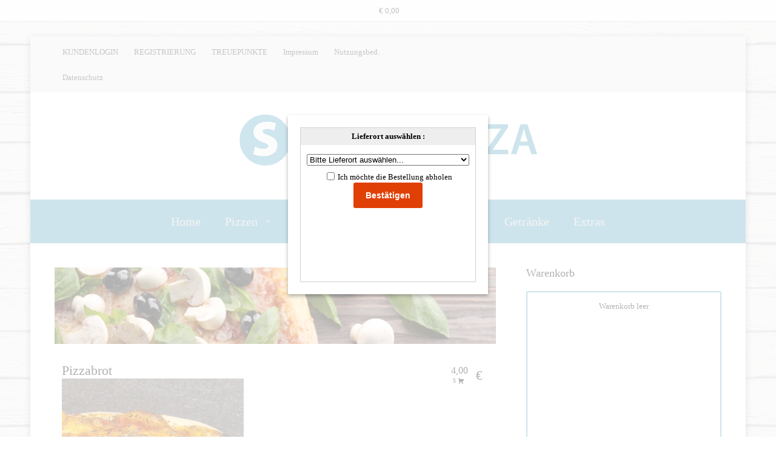

--- FILE ---
content_type: text/html; charset=UTF-8
request_url: https://stellapizza-wug.de/pizza/
body_size: 15865
content:
<!DOCTYPE html>
<html lang="de">
<!--<![endif]-->
<head>
<meta charset="UTF-8" />
<meta name="viewport" content="width=device-width, initial-scale=1.0, maximum-scale=1.0" />
<link rel="profile" href="http://gmpg.org/xfn/11" />
<link rel="stylesheet" type="text/css" media="all" href="https://stellapizza-wug.de/wp-content/themes/mataam/style.css" />
<link rel="pingback" href="https://stellapizza-wug.de/xmlrpc.php" />
	<link rel="shortcut icon" href="http://www.stellapizza-wug.de/wp-content/uploads/2016/06/favicon.png" type="image/x-icon" />
<title>Pizza &#8211; Stella Pizza Weißenburg</title>
<meta name='robots' content='max-image-preview:large' />
<link rel='dns-prefetch' href='//code.jquery.com' />
<link rel="alternate" type="application/rss+xml" title="Stella Pizza Weißenburg &raquo; Feed" href="https://stellapizza-wug.de/feed/" />
<link rel="alternate" type="application/rss+xml" title="Stella Pizza Weißenburg &raquo; Kommentar-Feed" href="https://stellapizza-wug.de/comments/feed/" />
<link rel="alternate" title="oEmbed (JSON)" type="application/json+oembed" href="https://stellapizza-wug.de/wp-json/oembed/1.0/embed?url=https%3A%2F%2Fstellapizza-wug.de%2Fpizza%2F" />
<link rel="alternate" title="oEmbed (XML)" type="text/xml+oembed" href="https://stellapizza-wug.de/wp-json/oembed/1.0/embed?url=https%3A%2F%2Fstellapizza-wug.de%2Fpizza%2F&#038;format=xml" />
<style id='wp-img-auto-sizes-contain-inline-css' type='text/css'>
img:is([sizes=auto i],[sizes^="auto," i]){contain-intrinsic-size:3000px 1500px}
/*# sourceURL=wp-img-auto-sizes-contain-inline-css */
</style>
<link rel='stylesheet' id='dashicons-css' href='https://stellapizza-wug.de/wp-includes/css/dashicons.min.css?ver=6.9' type='text/css' media='all' />
<link rel='stylesheet' id='thickbox-css' href='https://stellapizza-wug.de/wp-includes/js/thickbox/thickbox.css?ver=6.9' type='text/css' media='all' />
<link rel='stylesheet' id='wppizza_dbp-css' href='https://stellapizza-wug.de/wp-content/plugins/wppizza-delivery-by-postcode/v3.17/css/style.css?ver=5.4' type='text/css' media='all' />
<style id='wp-emoji-styles-inline-css' type='text/css'>

	img.wp-smiley, img.emoji {
		display: inline !important;
		border: none !important;
		box-shadow: none !important;
		height: 1em !important;
		width: 1em !important;
		margin: 0 0.07em !important;
		vertical-align: -0.1em !important;
		background: none !important;
		padding: 0 !important;
	}
/*# sourceURL=wp-emoji-styles-inline-css */
</style>
<style id='wp-block-library-inline-css' type='text/css'>
:root{--wp-block-synced-color:#7a00df;--wp-block-synced-color--rgb:122,0,223;--wp-bound-block-color:var(--wp-block-synced-color);--wp-editor-canvas-background:#ddd;--wp-admin-theme-color:#007cba;--wp-admin-theme-color--rgb:0,124,186;--wp-admin-theme-color-darker-10:#006ba1;--wp-admin-theme-color-darker-10--rgb:0,107,160.5;--wp-admin-theme-color-darker-20:#005a87;--wp-admin-theme-color-darker-20--rgb:0,90,135;--wp-admin-border-width-focus:2px}@media (min-resolution:192dpi){:root{--wp-admin-border-width-focus:1.5px}}.wp-element-button{cursor:pointer}:root .has-very-light-gray-background-color{background-color:#eee}:root .has-very-dark-gray-background-color{background-color:#313131}:root .has-very-light-gray-color{color:#eee}:root .has-very-dark-gray-color{color:#313131}:root .has-vivid-green-cyan-to-vivid-cyan-blue-gradient-background{background:linear-gradient(135deg,#00d084,#0693e3)}:root .has-purple-crush-gradient-background{background:linear-gradient(135deg,#34e2e4,#4721fb 50%,#ab1dfe)}:root .has-hazy-dawn-gradient-background{background:linear-gradient(135deg,#faaca8,#dad0ec)}:root .has-subdued-olive-gradient-background{background:linear-gradient(135deg,#fafae1,#67a671)}:root .has-atomic-cream-gradient-background{background:linear-gradient(135deg,#fdd79a,#004a59)}:root .has-nightshade-gradient-background{background:linear-gradient(135deg,#330968,#31cdcf)}:root .has-midnight-gradient-background{background:linear-gradient(135deg,#020381,#2874fc)}:root{--wp--preset--font-size--normal:16px;--wp--preset--font-size--huge:42px}.has-regular-font-size{font-size:1em}.has-larger-font-size{font-size:2.625em}.has-normal-font-size{font-size:var(--wp--preset--font-size--normal)}.has-huge-font-size{font-size:var(--wp--preset--font-size--huge)}.has-text-align-center{text-align:center}.has-text-align-left{text-align:left}.has-text-align-right{text-align:right}.has-fit-text{white-space:nowrap!important}#end-resizable-editor-section{display:none}.aligncenter{clear:both}.items-justified-left{justify-content:flex-start}.items-justified-center{justify-content:center}.items-justified-right{justify-content:flex-end}.items-justified-space-between{justify-content:space-between}.screen-reader-text{border:0;clip-path:inset(50%);height:1px;margin:-1px;overflow:hidden;padding:0;position:absolute;width:1px;word-wrap:normal!important}.screen-reader-text:focus{background-color:#ddd;clip-path:none;color:#444;display:block;font-size:1em;height:auto;left:5px;line-height:normal;padding:15px 23px 14px;text-decoration:none;top:5px;width:auto;z-index:100000}html :where(.has-border-color){border-style:solid}html :where([style*=border-top-color]){border-top-style:solid}html :where([style*=border-right-color]){border-right-style:solid}html :where([style*=border-bottom-color]){border-bottom-style:solid}html :where([style*=border-left-color]){border-left-style:solid}html :where([style*=border-width]){border-style:solid}html :where([style*=border-top-width]){border-top-style:solid}html :where([style*=border-right-width]){border-right-style:solid}html :where([style*=border-bottom-width]){border-bottom-style:solid}html :where([style*=border-left-width]){border-left-style:solid}html :where(img[class*=wp-image-]){height:auto;max-width:100%}:where(figure){margin:0 0 1em}html :where(.is-position-sticky){--wp-admin--admin-bar--position-offset:var(--wp-admin--admin-bar--height,0px)}@media screen and (max-width:600px){html :where(.is-position-sticky){--wp-admin--admin-bar--position-offset:0px}}

/*# sourceURL=wp-block-library-inline-css */
</style><style id='global-styles-inline-css' type='text/css'>
:root{--wp--preset--aspect-ratio--square: 1;--wp--preset--aspect-ratio--4-3: 4/3;--wp--preset--aspect-ratio--3-4: 3/4;--wp--preset--aspect-ratio--3-2: 3/2;--wp--preset--aspect-ratio--2-3: 2/3;--wp--preset--aspect-ratio--16-9: 16/9;--wp--preset--aspect-ratio--9-16: 9/16;--wp--preset--color--black: #000000;--wp--preset--color--cyan-bluish-gray: #abb8c3;--wp--preset--color--white: #ffffff;--wp--preset--color--pale-pink: #f78da7;--wp--preset--color--vivid-red: #cf2e2e;--wp--preset--color--luminous-vivid-orange: #ff6900;--wp--preset--color--luminous-vivid-amber: #fcb900;--wp--preset--color--light-green-cyan: #7bdcb5;--wp--preset--color--vivid-green-cyan: #00d084;--wp--preset--color--pale-cyan-blue: #8ed1fc;--wp--preset--color--vivid-cyan-blue: #0693e3;--wp--preset--color--vivid-purple: #9b51e0;--wp--preset--gradient--vivid-cyan-blue-to-vivid-purple: linear-gradient(135deg,rgb(6,147,227) 0%,rgb(155,81,224) 100%);--wp--preset--gradient--light-green-cyan-to-vivid-green-cyan: linear-gradient(135deg,rgb(122,220,180) 0%,rgb(0,208,130) 100%);--wp--preset--gradient--luminous-vivid-amber-to-luminous-vivid-orange: linear-gradient(135deg,rgb(252,185,0) 0%,rgb(255,105,0) 100%);--wp--preset--gradient--luminous-vivid-orange-to-vivid-red: linear-gradient(135deg,rgb(255,105,0) 0%,rgb(207,46,46) 100%);--wp--preset--gradient--very-light-gray-to-cyan-bluish-gray: linear-gradient(135deg,rgb(238,238,238) 0%,rgb(169,184,195) 100%);--wp--preset--gradient--cool-to-warm-spectrum: linear-gradient(135deg,rgb(74,234,220) 0%,rgb(151,120,209) 20%,rgb(207,42,186) 40%,rgb(238,44,130) 60%,rgb(251,105,98) 80%,rgb(254,248,76) 100%);--wp--preset--gradient--blush-light-purple: linear-gradient(135deg,rgb(255,206,236) 0%,rgb(152,150,240) 100%);--wp--preset--gradient--blush-bordeaux: linear-gradient(135deg,rgb(254,205,165) 0%,rgb(254,45,45) 50%,rgb(107,0,62) 100%);--wp--preset--gradient--luminous-dusk: linear-gradient(135deg,rgb(255,203,112) 0%,rgb(199,81,192) 50%,rgb(65,88,208) 100%);--wp--preset--gradient--pale-ocean: linear-gradient(135deg,rgb(255,245,203) 0%,rgb(182,227,212) 50%,rgb(51,167,181) 100%);--wp--preset--gradient--electric-grass: linear-gradient(135deg,rgb(202,248,128) 0%,rgb(113,206,126) 100%);--wp--preset--gradient--midnight: linear-gradient(135deg,rgb(2,3,129) 0%,rgb(40,116,252) 100%);--wp--preset--font-size--small: 13px;--wp--preset--font-size--medium: 20px;--wp--preset--font-size--large: 36px;--wp--preset--font-size--x-large: 42px;--wp--preset--spacing--20: 0.44rem;--wp--preset--spacing--30: 0.67rem;--wp--preset--spacing--40: 1rem;--wp--preset--spacing--50: 1.5rem;--wp--preset--spacing--60: 2.25rem;--wp--preset--spacing--70: 3.38rem;--wp--preset--spacing--80: 5.06rem;--wp--preset--shadow--natural: 6px 6px 9px rgba(0, 0, 0, 0.2);--wp--preset--shadow--deep: 12px 12px 50px rgba(0, 0, 0, 0.4);--wp--preset--shadow--sharp: 6px 6px 0px rgba(0, 0, 0, 0.2);--wp--preset--shadow--outlined: 6px 6px 0px -3px rgb(255, 255, 255), 6px 6px rgb(0, 0, 0);--wp--preset--shadow--crisp: 6px 6px 0px rgb(0, 0, 0);}:where(.is-layout-flex){gap: 0.5em;}:where(.is-layout-grid){gap: 0.5em;}body .is-layout-flex{display: flex;}.is-layout-flex{flex-wrap: wrap;align-items: center;}.is-layout-flex > :is(*, div){margin: 0;}body .is-layout-grid{display: grid;}.is-layout-grid > :is(*, div){margin: 0;}:where(.wp-block-columns.is-layout-flex){gap: 2em;}:where(.wp-block-columns.is-layout-grid){gap: 2em;}:where(.wp-block-post-template.is-layout-flex){gap: 1.25em;}:where(.wp-block-post-template.is-layout-grid){gap: 1.25em;}.has-black-color{color: var(--wp--preset--color--black) !important;}.has-cyan-bluish-gray-color{color: var(--wp--preset--color--cyan-bluish-gray) !important;}.has-white-color{color: var(--wp--preset--color--white) !important;}.has-pale-pink-color{color: var(--wp--preset--color--pale-pink) !important;}.has-vivid-red-color{color: var(--wp--preset--color--vivid-red) !important;}.has-luminous-vivid-orange-color{color: var(--wp--preset--color--luminous-vivid-orange) !important;}.has-luminous-vivid-amber-color{color: var(--wp--preset--color--luminous-vivid-amber) !important;}.has-light-green-cyan-color{color: var(--wp--preset--color--light-green-cyan) !important;}.has-vivid-green-cyan-color{color: var(--wp--preset--color--vivid-green-cyan) !important;}.has-pale-cyan-blue-color{color: var(--wp--preset--color--pale-cyan-blue) !important;}.has-vivid-cyan-blue-color{color: var(--wp--preset--color--vivid-cyan-blue) !important;}.has-vivid-purple-color{color: var(--wp--preset--color--vivid-purple) !important;}.has-black-background-color{background-color: var(--wp--preset--color--black) !important;}.has-cyan-bluish-gray-background-color{background-color: var(--wp--preset--color--cyan-bluish-gray) !important;}.has-white-background-color{background-color: var(--wp--preset--color--white) !important;}.has-pale-pink-background-color{background-color: var(--wp--preset--color--pale-pink) !important;}.has-vivid-red-background-color{background-color: var(--wp--preset--color--vivid-red) !important;}.has-luminous-vivid-orange-background-color{background-color: var(--wp--preset--color--luminous-vivid-orange) !important;}.has-luminous-vivid-amber-background-color{background-color: var(--wp--preset--color--luminous-vivid-amber) !important;}.has-light-green-cyan-background-color{background-color: var(--wp--preset--color--light-green-cyan) !important;}.has-vivid-green-cyan-background-color{background-color: var(--wp--preset--color--vivid-green-cyan) !important;}.has-pale-cyan-blue-background-color{background-color: var(--wp--preset--color--pale-cyan-blue) !important;}.has-vivid-cyan-blue-background-color{background-color: var(--wp--preset--color--vivid-cyan-blue) !important;}.has-vivid-purple-background-color{background-color: var(--wp--preset--color--vivid-purple) !important;}.has-black-border-color{border-color: var(--wp--preset--color--black) !important;}.has-cyan-bluish-gray-border-color{border-color: var(--wp--preset--color--cyan-bluish-gray) !important;}.has-white-border-color{border-color: var(--wp--preset--color--white) !important;}.has-pale-pink-border-color{border-color: var(--wp--preset--color--pale-pink) !important;}.has-vivid-red-border-color{border-color: var(--wp--preset--color--vivid-red) !important;}.has-luminous-vivid-orange-border-color{border-color: var(--wp--preset--color--luminous-vivid-orange) !important;}.has-luminous-vivid-amber-border-color{border-color: var(--wp--preset--color--luminous-vivid-amber) !important;}.has-light-green-cyan-border-color{border-color: var(--wp--preset--color--light-green-cyan) !important;}.has-vivid-green-cyan-border-color{border-color: var(--wp--preset--color--vivid-green-cyan) !important;}.has-pale-cyan-blue-border-color{border-color: var(--wp--preset--color--pale-cyan-blue) !important;}.has-vivid-cyan-blue-border-color{border-color: var(--wp--preset--color--vivid-cyan-blue) !important;}.has-vivid-purple-border-color{border-color: var(--wp--preset--color--vivid-purple) !important;}.has-vivid-cyan-blue-to-vivid-purple-gradient-background{background: var(--wp--preset--gradient--vivid-cyan-blue-to-vivid-purple) !important;}.has-light-green-cyan-to-vivid-green-cyan-gradient-background{background: var(--wp--preset--gradient--light-green-cyan-to-vivid-green-cyan) !important;}.has-luminous-vivid-amber-to-luminous-vivid-orange-gradient-background{background: var(--wp--preset--gradient--luminous-vivid-amber-to-luminous-vivid-orange) !important;}.has-luminous-vivid-orange-to-vivid-red-gradient-background{background: var(--wp--preset--gradient--luminous-vivid-orange-to-vivid-red) !important;}.has-very-light-gray-to-cyan-bluish-gray-gradient-background{background: var(--wp--preset--gradient--very-light-gray-to-cyan-bluish-gray) !important;}.has-cool-to-warm-spectrum-gradient-background{background: var(--wp--preset--gradient--cool-to-warm-spectrum) !important;}.has-blush-light-purple-gradient-background{background: var(--wp--preset--gradient--blush-light-purple) !important;}.has-blush-bordeaux-gradient-background{background: var(--wp--preset--gradient--blush-bordeaux) !important;}.has-luminous-dusk-gradient-background{background: var(--wp--preset--gradient--luminous-dusk) !important;}.has-pale-ocean-gradient-background{background: var(--wp--preset--gradient--pale-ocean) !important;}.has-electric-grass-gradient-background{background: var(--wp--preset--gradient--electric-grass) !important;}.has-midnight-gradient-background{background: var(--wp--preset--gradient--midnight) !important;}.has-small-font-size{font-size: var(--wp--preset--font-size--small) !important;}.has-medium-font-size{font-size: var(--wp--preset--font-size--medium) !important;}.has-large-font-size{font-size: var(--wp--preset--font-size--large) !important;}.has-x-large-font-size{font-size: var(--wp--preset--font-size--x-large) !important;}
/*# sourceURL=global-styles-inline-css */
</style>

<style id='classic-theme-styles-inline-css' type='text/css'>
/*! This file is auto-generated */
.wp-block-button__link{color:#fff;background-color:#32373c;border-radius:9999px;box-shadow:none;text-decoration:none;padding:calc(.667em + 2px) calc(1.333em + 2px);font-size:1.125em}.wp-block-file__button{background:#32373c;color:#fff;text-decoration:none}
/*# sourceURL=/wp-includes/css/classic-themes.min.css */
</style>
<link rel='stylesheet' id='wppizza-css' href='https://stellapizza-wug.de/wp-content/plugins/wppizza/css/wppizza.css?ver=3.19.8.3' type='text/css' media='all' />
<link rel='stylesheet' id='wppizza-default-css' href='https://stellapizza-wug.de/wp-content/plugins/wppizza/css/wppizza.default.css?ver=3.19.8.3' type='text/css' media='all' />
<link rel='stylesheet' id='wppizza_rewards-css' href='https://stellapizza-wug.de/wp-content/plugins/wppizza-rewards/css/style.css?ver=1.4.5' type='text/css' media='all' />
<link rel='stylesheet' id='iva-shortcodes-css' href='https://stellapizza-wug.de/wp-content/themes/mataam/css/shortcodes.css?ver=1' type='text/css' media='all' />
<link rel='stylesheet' id='prettyphoto-style-css' href='https://stellapizza-wug.de/wp-content/themes/mataam/css/prettyPhoto.css?ver=6.9' type='text/css' media='all' />
<link rel='stylesheet' id='fontawesome-css' href='https://stellapizza-wug.de/wp-content/themes/mataam/css/fontawesome/css/font-awesome.css?ver=4.0' type='text/css' media='all' />
<link rel='stylesheet' id='flexslider-style-css' href='https://stellapizza-wug.de/wp-content/themes/mataam/css/flexslider.css?ver=1' type='text/css' media='all' />
<link rel='stylesheet' id='eislideshow-style-css' href='https://stellapizza-wug.de/wp-content/themes/mataam/css/eislideshow.css?ver=6.9' type='text/css' media='all' />
<link rel='stylesheet' id='nivoslider-style-css' href='https://stellapizza-wug.de/wp-content/themes/mataam/css/nivo-slider.css?ver=6.9' type='text/css' media='all' />
<link rel='stylesheet' id='responsive-style-css' href='https://stellapizza-wug.de/wp-content/themes/mataam/css/responsive.css?ver=1' type='text/css' media='all' />
<link rel='stylesheet' id='datepicker-style-css' href='https://stellapizza-wug.de/wp-content/themes/mataam/framework/admin/css/datepicker.css?ver=6.9' type='text/css' media='all' />
<link rel='stylesheet' id='wppizza_addingredients-css' href='https://stellapizza-wug.de/wp-content/plugins/wppizza-add-ingredients/css/addingredients.css?ver=5.3.3' type='text/css' media='all' />
<link rel='stylesheet' id='wppizza-style-css' href='https://stellapizza-wug.de/wp-content/plugins/wppizza/css/wppizza.style.css?ver=1506949071' type='text/css' media='all' />
<link rel='stylesheet' id='jquery-ui-smoothness-css' href='https://code.jquery.com/ui/1.13.3/themes/smoothness/jquery-ui.min.css' type='text/css' media='all' />
<script type="text/javascript" id="jquery-core-js-extra">
/* <![CDATA[ */
var atp_panel = {"SiteUrl":"https://stellapizza-wug.de/wp-content/themes/mataam"};
//# sourceURL=jquery-core-js-extra
/* ]]> */
</script>
<script type="text/javascript" src="https://stellapizza-wug.de/wp-includes/js/jquery/jquery.min.js?ver=3.7.1" id="jquery-core-js"></script>
<script type="text/javascript" src="https://stellapizza-wug.de/wp-includes/js/jquery/jquery-migrate.min.js?ver=3.4.1" id="jquery-migrate-js"></script>
<link rel="https://api.w.org/" href="https://stellapizza-wug.de/wp-json/" /><link rel="alternate" title="JSON" type="application/json" href="https://stellapizza-wug.de/wp-json/wp/v2/pages/2139" /><link rel="EditURI" type="application/rsd+xml" title="RSD" href="https://stellapizza-wug.de/xmlrpc.php?rsd" />
<meta name="generator" content="WordPress 6.9" />
<link rel="canonical" href="https://stellapizza-wug.de/pizza/" />
<link rel='shortlink' href='https://stellapizza-wug.de/?p=2139' />
<link rel="icon" href="https://stellapizza-wug.de/wp-content/uploads/cropped-icon-stella-pizza-32x32.png" sizes="32x32" />
<link rel="icon" href="https://stellapizza-wug.de/wp-content/uploads/cropped-icon-stella-pizza-192x192.png" sizes="192x192" />
<link rel="apple-touch-icon" href="https://stellapizza-wug.de/wp-content/uploads/cropped-icon-stella-pizza-180x180.png" />
<meta name="msapplication-TileImage" content="https://stellapizza-wug.de/wp-content/uploads/cropped-icon-stella-pizza-270x270.png" />
<style>

.widget-title span,
table.fancy_table th,
.sf-menu li:hover, .sf-menu li.sfHover,
.sf-menu a:focus, .sf-menu a:hover, 
.sf-menu a:active,
.sf-menu li li:hover, .sf-menu li li.sfHover,
.sf-menu li li a:focus, .sf-menu li li a:hover, 
.sf-menu li li a:active,
.sf-menu li.current-cat > a, 
.sf-menu li.current_page_item > a,
.specialslist span.price,
.menus span.price,
.menus span.pricesingle,
.ui-widget-header,
.ui-state-hover,
.ui-widget-content .ui-state-hover,
.ui-widget-header .ui-state-hover,
.ui-state-focus,
.ui-widget-content .ui-state-focus,
.ui-widget-header .ui-state-focus,
.ui-state-highlight,
.ui-widget-content .ui-state-highlight,
.ui-widget-header .ui-state-highlight,
#respond .comment-form-author label,
#respond .comment-form-email label,
#respond .comment-form-url label,
#respond .comment-form-comment label,
ul.tabs li.current,
.comment-edit-link,
.post-edit-link,
.vertabs ul.tabs li.current,
.sub_nav li.current_page_item > a,
.sub_nav li.current_page_item > a:hover,
.primarymenu
 { background-color:#5ca6c3 }

a,
.entry-title a,
#footer a:hover,
a:focus { color: #5ca6c3 }

.topbar, #subheader, #footer { border-color:#5ca6c3 }

h1#site-title a     {      }
h2#site-description {      }
.logo               {  }

body {
	background-image:url(http://www.stellapizza-wug.de/wp-content/uploads/pizza-background.jpg);
        background-repeat:repeat;
        background-position:center bottom;
        background-attachment:fixed;background-color:#ffffff;	    }

.bodyoverlay {  }

#header { background-color:#ffffff; }

.topbar {  }

#featured_slider {  }

h1, h2, h3, h4, h5, h6 { font-family:Patua One; }
body { font-family:Droid Serif; }

#fixedheader,
.header-style1 #header,
.header-style2 #header,
.header-style3 #header,
.header-style4 #header { background-image:url(http://www.stellapizza-wug.de/wp-content/uploads/2016/06/pizza-weissenburg.jpg);
        background-repeat:repeat;
        background-position:center top;
        background-attachment:scroll;background-color:#ffffff; }

.specialslist h3.menu-title,
.menus h3.menu-title ,
.menus h2.menu-title { font-family: ; }

.specialslist span.price, 
.menus span.price, 
.menus span.pricesingle { font-family:Archivo Narrow;     }

#subheader {
			padding-top:65px;	padding-bottom:65px;}

#sticky {  }

.primarymenu .sf-menu li a { font-family:Droid Serif; }


.primarymenu .sf-menu li a { font-size: 20px;      }

.primarymenu .sf-menu li li a { font-size: 13px;      }

.primarymenu .sf-menu li li a { font-family: ; }







.topbar ul.sf-menu a {      }







h1 {      }
h2 {      }
h3 {      }
h4 {      }
h5 {      }
h6 {      }

.header_teasercontent {      }


.widget-title {      }
.fp-widget h3 {      }
#footer .widget-title {      }
#wrapper {  }

a, .entry-title a {  }
a:hover, .entry-title a:hover {  }

#subheader a {  }
#subheader a:hover {  }
#breadcrumbs a {  }
#breadcrumbs a:hover {  }

#footer {   }
#footer a {  }
#footer a:hover {  }
.copyright {      }
.copyright a {  }

/*Bild verstecken von der kategorie mit Tag pasta*/
article.wppizza_menu-pasta > .wppizza-article-img{display:none}
article.wppizza_menu-lasagne > .wppizza-article-img{display:none}
article.wppizza_menu-panini> .wppizza-article-img{display:none}
article.wppizza_menu-dessert> .wppizza-article-img{display:none}
article.wppizza_menu-calzone > .wppizza-article-img{display:none}
article.wppizza_menu-beilagen > .wppizza-article-img{display:none}
article.wppizza_menu-salate > .wppizza-article-img{display:none}
article.wppizza_menu-getraenke> .wppizza-article-img{display:none}


/* Subtitel verstecken - wenn aktiviert*/
#subheader .subtitle h1 span {
    display: none;
}


#subheader {
     padding-top: 0px; 
     padding-bottom: 0px;
}


/* mobile menu farbe von weiss auf beliiebig*/
#iva-mobile-nav-icon span {
background: black;
}


/* Rahmenfarbe um den Warenkorb*/
.wppizza-cart {
    border: 2px solid #5ca6c3;
    border-radius: 3px;
}


/* Rahmenfarbe um den Bestellpage*/
.wppizza-fieldset {
    border: 2px solid #5ca6c3;
    border-radius: 3px;
}

/* Trennlinie Zwischen Gerichten*/
.wppizza-article-default {
    border-bottom: 1px dashed #5ca6c3;
}

/* Zutaten Bereich Komplettrahmen - Nicht Zutaten Popup!*/
.wppizza-ingredients, .wppizza-ingredients-multi {
    border: 2px solid #5ca6c3;
    border-radius: 3px;
}


/* Produktbeschreibung verstecken*/
@media only screen and (max-width: 600px) {
    .wppizza-article-default .wppizza-article-content {
        display: none;
    }
}

</style>
		<style type="text/css" id="wp-custom-css">
			.wppizza-article-content{
display: block !important;
}

/* SCHWARZE FARBE ZAHLART UND KEIKNE UNDERLINE BEI DEN TEXTEN */
.button span {
    color: black;
	border-bottom: 0px solid rgba(0, 0, 0, 0.1);
}

/* Erzwingt die Sichtbarkeit des Abmelden-Buttons auf Mobilgeräten */
#wpadminbar #wp-admin-bar-quick-logout {
    display: block !important;
}
/* ICON VERSTECKEN FACEBOOK - DA THEME EINSTELLUNGEN NICHT FUNKTIONIEREN */
.topbar ul.atpsocials li {
    display: none;
}		</style>
		</head>

<body class="wp-singular page-template-default page page-id-2139 wp-theme-mataam">
	
	
<div id="boxed" class="rightsidebar"><div class="bodyoverlay"></div>

	<div id="wrapper">

		<div class="topbar clearfix">
	<div class="inner">

		<div class="topleft">
			<ul id="menu-secondary-menu" class="sf-menu"><li id="menu-item-3092" class="menu-item menu-item-type-custom menu-item-object-custom menu-item-3092"><a href="https://stellapizza-wug.de/login">KUNDENLOGIN</a></li>
<li id="menu-item-3091" class="menu-item menu-item-type-custom menu-item-object-custom menu-item-3091"><a href="https://stellapizza-wug.de/login/?action=register">REGISTRIERUNG</a></li>
<li id="menu-item-3089" class="menu-item menu-item-type-post_type menu-item-object-page menu-item-3089"><a href="https://stellapizza-wug.de/kaufhistorie/">TREUEPUNKTE</a></li>
<li id="menu-item-3088" class="menu-item menu-item-type-post_type menu-item-object-page menu-item-3088"><a href="https://stellapizza-wug.de/impressum/">Impressum</a></li>
<li id="menu-item-3090" class="menu-item menu-item-type-post_type menu-item-object-page menu-item-3090"><a href="https://stellapizza-wug.de/nutzungsbedingungen/">Nutzungsbed.</a></li>
<li id="menu-item-3096" class="menu-item menu-item-type-custom menu-item-object-custom menu-item-3096"><a rel="privacy-policy" href="https://stellapizza-wug.de/datenschutz/">Datenschutz</a></li>
</ul>		</div>
		<!-- /- .topleft -->

		<div class="topright">
		<ul class="atpsocials"><li class="facebook"><a href="https://www.facebook.com/stellapizzaservice/" target="_blank"><i class="fa fa-facebook white" title="facebook"></i> </a></li></ul>		</div>
		<!-- /- .topright -->

	</div>
</div>
<!-- /- .toppart -->
<div class="clear"></div>

<header class="header-style1">
	<div id="header" class="header">
		<div class="inner">
			<div class="header-area">
				<div class="logo">				<figure><a href="https://stellapizza-wug.de" title="Stella Pizza Weißenburg">
					<img src="http://www.stellapizza-wug.de/wp-content/uploads/2016/06/logo-stella-pizza.png" alt="Stella Pizza Weißenburg" />
				</a></figure>
			</div>
			</div><!-- .header-area -->
						<div class="menuwrap">
					<div id="iva-mobile-nav-icon" class="iva-mobile-dropdown"><span></span><span></span><span></span><span></span></div>
			</div>
					</div><!-- .inner  -->
		<div class="primarymenu">
			<ul id="atp_menu" class="sf-menu"><li id="menu-item-1979" class="menu-item menu-item-type-post_type menu-item-object-page menu-item-home"><a href="https://stellapizza-wug.de/">Home</a></li>
<li id="menu-item-2421" class="menu-item menu-item-type-custom menu-item-object-custom current-menu-ancestor current-menu-parent menu-item-has-children"><a href="http://www.stellapizza-wug.de/pizza/">Pizzen<span class="iva-children-indenter"><i class="fa fa-angle-down"></i></span></a>
<ul class="sub-menu">
	<li id="menu-item-2141" class="menu-item menu-item-type-post_type menu-item-object-page current-menu-item page_item page-item-2139 current_page_item"><a href="https://stellapizza-wug.de/pizza/">Pizza</a></li>
	<li id="menu-item-2163" class="menu-item menu-item-type-post_type menu-item-object-page"><a href="https://stellapizza-wug.de/calzone/">Calzone</a></li>
</ul>
</li>
<li id="menu-item-2169" class="menu-item menu-item-type-post_type menu-item-object-page"><a href="https://stellapizza-wug.de/pasta/">Pasta</a></li>
<li id="menu-item-2168" class="menu-item menu-item-type-post_type menu-item-object-page"><a href="https://stellapizza-wug.de/panini/">Panini</a></li>
<li id="menu-item-2170" class="menu-item menu-item-type-post_type menu-item-object-page"><a href="https://stellapizza-wug.de/salat/">Salat</a></li>
<li id="menu-item-2164" class="menu-item menu-item-type-post_type menu-item-object-page"><a href="https://stellapizza-wug.de/dessert/">Dessert</a></li>
<li id="menu-item-2166" class="menu-item menu-item-type-post_type menu-item-object-page"><a href="https://stellapizza-wug.de/getraenke/">Getränke</a></li>
<li id="menu-item-2416" class="menu-item menu-item-type-post_type menu-item-object-page"><a href="https://stellapizza-wug.de/extras/">Extras</a></li>
</ul>		</div>
	</div><!-- /- <header> -->
	<div class="iva-mobile-menu"><ul id="menu-primarymenu" class="iva_mmenu"><li id="mobile-menu-item-1979" class="menu-item menu-item-type-post_type menu-item-object-page menu-item-home"><a href="https://stellapizza-wug.de/">Home</a></li>
<li id="mobile-menu-item-2421" class="menu-item menu-item-type-custom menu-item-object-custom current-menu-ancestor current-menu-parent menu-item-has-children"><a href="http://www.stellapizza-wug.de/pizza/">Pizzen<span class="iva-children-indenter"><i class="fa fa-angle-down"></i></span></a>
<ul class="sub-menu">
	<li id="mobile-menu-item-2141" class="menu-item menu-item-type-post_type menu-item-object-page current-menu-item page_item page-item-2139 current_page_item"><a href="https://stellapizza-wug.de/pizza/">Pizza</a></li>
	<li id="mobile-menu-item-2163" class="menu-item menu-item-type-post_type menu-item-object-page"><a href="https://stellapizza-wug.de/calzone/">Calzone</a></li>
</ul>
</li>
<li id="mobile-menu-item-2169" class="menu-item menu-item-type-post_type menu-item-object-page"><a href="https://stellapizza-wug.de/pasta/">Pasta</a></li>
<li id="mobile-menu-item-2168" class="menu-item menu-item-type-post_type menu-item-object-page"><a href="https://stellapizza-wug.de/panini/">Panini</a></li>
<li id="mobile-menu-item-2170" class="menu-item menu-item-type-post_type menu-item-object-page"><a href="https://stellapizza-wug.de/salat/">Salat</a></li>
<li id="mobile-menu-item-2164" class="menu-item menu-item-type-post_type menu-item-object-page"><a href="https://stellapizza-wug.de/dessert/">Dessert</a></li>
<li id="mobile-menu-item-2166" class="menu-item menu-item-type-post_type menu-item-object-page"><a href="https://stellapizza-wug.de/getraenke/">Getränke</a></li>
<li id="mobile-menu-item-2416" class="menu-item menu-item-type-post_type menu-item-object-page"><a href="https://stellapizza-wug.de/extras/">Extras</a></li>
</ul></div></header>
<div id="subheader" style="background: url(http://www.stellapizza-wug.de/wp-content/uploads/2016/06/subheader-pizza.jpg) center center"></div><div class="pagemid">
	
		<div class="inner">
					<div id="main">

				<div class="entry-content">
					
						<article id="post-2139" class="post-2139 page type-page status-publish hentry">

							<p><img decoding="async" class="alignnone wp-image-2462 size-full" src="http://www.stellapizza-wug.de/wp-content/uploads/2016/06/subheader-pizza.jpg" alt="" width="100%" srcset="https://stellapizza-wug.de/wp-content/uploads/2016/06/subheader-pizza.jpg 1100w, https://stellapizza-wug.de/wp-content/uploads/2016/06/subheader-pizza-300x52.jpg 300w, https://stellapizza-wug.de/wp-content/uploads/2016/06/subheader-pizza-768x133.jpg 768w, https://stellapizza-wug.de/wp-content/uploads/2016/06/subheader-pizza-1024x177.jpg 1024w" sizes="(max-width: 1100px) 100vw, 1100px" /></p>
<article id="post-2423" class="wppizza-article wppizza-article-default  wppizza-article-first wppizza-article-pizza wppizza-article-pizza-16 wppizza_menu-pizza wppizza_menu-term-16 entry-content post-2423 wppizza type-wppizza status-publish hentry"><h2 id="wppizza-article-1-16-2423-21-0" class="wppizza-article-h2"><span class="wppizza-article-title">Pizzabrot</span></h2><div id="wppizza-article-sizes-2423" class="wppizza-article-sizes wppizza-article-prices-21"><ul><li id="wppizza-article-prices-2423" class="wppizza-article-prices" ><ul><li id="wppizza-1-16-2423-21-0" class="wppizza-article-price wppizza-article-price-21-0 wppizza-price-2423-0 wppizza-add-to-cart"  title="hinzufügen"  data-id="1.16.2423.21.0" ><span class="">4,00</span><div class="wppizza-article-size">S</div></li></ul></li><li class="wppizza-article-price-currency wppizza-article-price-left">€</li></ul></div><p id="wppizza-article-content-2423" class="wppizza-article-content"><strong><img fetchpriority="high" decoding="async" class="alignnone size-medium wp-image-2975" src="https://stellapizza-wug.de/wp-content/uploads/20240905_195539-1-300x219.png" alt="" width="300" height="219" srcset="https://stellapizza-wug.de/wp-content/uploads/20240905_195539-1-300x219.png 300w, https://stellapizza-wug.de/wp-content/uploads/20240905_195539-1-1024x749.png 1024w, https://stellapizza-wug.de/wp-content/uploads/20240905_195539-1-768x562.png 768w, https://stellapizza-wug.de/wp-content/uploads/20240905_195539-1-1536x1124.png 1536w, https://stellapizza-wug.de/wp-content/uploads/20240905_195539-1-2048x1498.png 2048w" sizes="(max-width: 300px) 100vw, 300px" /></strong>

&nbsp;

<strong>Pizzabrot mit Tomatensauce,Knoblauchöl ,Oregano </strong></p></article><article id="post-2411" class="wppizza-article wppizza-article-default  wppizza-article-pizza wppizza-article-pizza-16 wppizza_menu-pizza wppizza_menu-term-16 entry-content post-2411 wppizza type-wppizza status-publish hentry"><h2 id="wppizza-article-1-16-2411-9-0" class="wppizza-article-h2"><span class="wppizza-article-title">Margherita</span><sup id="wppizza-article-additives-2411" class="wppizza-article-additives" title="enthält Zusatzstoffe"><span id="wppizza-article-additive-2411-5" class="wppizza-article-additive wppizza-article-additive-5"  title="Enthält glutanhaltiges Getreide (Weizenmehl)" >10</span><span id="wppizza-article-additive-2411-6" class="wppizza-article-additive wppizza-article-additive-6"  title="Enthält Milch (Käse)" >11</span></sup></h2><div id="wppizza-article-sizes-2411" class="wppizza-article-sizes wppizza-article-prices-9"><ul><li id="wppizza-article-prices-2411" class="wppizza-article-prices" ><ul><li id="wppizza-1-16-2411-9-0" class="wppizza-article-price wppizza-article-price-9-0 wppizza-price-2411-0 wppizza-add-ingredients"  title="hinzufügen"  data-id="1.16.2411.9.0" ><span class="">9,00</span><div class="wppizza-article-size">S</div></li><li id="wppizza-1-16-2411-9-1" class="wppizza-article-price wppizza-article-price-9-1 wppizza-price-2411-1 wppizza-add-ingredients"  title="hinzufügen"  data-id="1.16.2411.9.1" ><span class="">10,00</span><div class="wppizza-article-size">M</div></li><li id="wppizza-1-16-2411-9-2" class="wppizza-article-price wppizza-article-price-9-2 wppizza-price-2411-2 wppizza-add-ingredients"  title="hinzufügen"  data-id="1.16.2411.9.2" ><span class="">19,00</span><div class="wppizza-article-size">L</div></li><li id="wppizza-1-16-2411-9-3" class="wppizza-article-price wppizza-article-price-9-3 wppizza-price-2411-3 wppizza-add-ingredients"  title="hinzufügen"  data-id="1.16.2411.9.3" ><span class="">23,00</span><div class="wppizza-article-size">XL</div></li></ul></li><li class="wppizza-article-price-currency wppizza-article-price-left">€</li></ul></div><p id="wppizza-article-content-2411" class="wppizza-article-content"><img decoding="async" class="alignnone size-medium wp-image-2997" src="https://stellapizza-wug.de/wp-content/uploads/20240906_175250-300x199.jpg" alt="" width="300" height="199" srcset="https://stellapizza-wug.de/wp-content/uploads/20240906_175250-300x199.jpg 300w, https://stellapizza-wug.de/wp-content/uploads/20240906_175250-1024x681.jpg 1024w, https://stellapizza-wug.de/wp-content/uploads/20240906_175250-768x511.jpg 768w, https://stellapizza-wug.de/wp-content/uploads/20240906_175250-1536x1021.jpg 1536w, https://stellapizza-wug.de/wp-content/uploads/20240906_175250-2048x1362.jpg 2048w" sizes="(max-width: 300px) 100vw, 300px" />

&nbsp;
<h4><strong>Erstellen Sie Ihren Grundpizza mit individuellen Zutaten</strong></h4>
<h4><strong>Edamer</strong></h4></p></article><article id="post-2059" class="wppizza-article wppizza-article-default  wppizza-article-pizza wppizza-article-pizza-16 wppizza_menu-pizza wppizza_menu-term-16 entry-content post-2059 wppizza type-wppizza status-publish hentry"><h2 id="wppizza-article-1-16-2059-9-0" class="wppizza-article-h2"><span class="wppizza-article-title">Prosciutto</span><sup id="wppizza-article-additives-2059" class="wppizza-article-additives" title="enthält Zusatzstoffe"><span id="wppizza-article-additive-2059-0" class="wppizza-article-additive wppizza-article-additive-0"  title="Konservierungsstoff" >1</span><span id="wppizza-article-additive-2059-2" class="wppizza-article-additive wppizza-article-additive-2"  title="Geschmacksverstärkerer" >3</span><span id="wppizza-article-additive-2059-14" class="wppizza-article-additive wppizza-article-additive-14"  title="Truthahnformschinken" >6</span></sup></h2><div id="wppizza-article-sizes-2059" class="wppizza-article-sizes wppizza-article-prices-9"><ul><li id="wppizza-article-prices-2059" class="wppizza-article-prices" ><ul><li id="wppizza-1-16-2059-9-0" class="wppizza-article-price wppizza-article-price-9-0 wppizza-price-2059-0 wppizza-add-ingredients"  title="hinzufügen"  data-id="1.16.2059.9.0" ><span class="">9,50</span><div class="wppizza-article-size">S</div></li><li id="wppizza-1-16-2059-9-1" class="wppizza-article-price wppizza-article-price-9-1 wppizza-price-2059-1 wppizza-add-ingredients"  title="hinzufügen"  data-id="1.16.2059.9.1" ><span class="">10,50</span><div class="wppizza-article-size">M</div></li><li id="wppizza-1-16-2059-9-2" class="wppizza-article-price wppizza-article-price-9-2 wppizza-price-2059-2 wppizza-add-ingredients"  title="hinzufügen"  data-id="1.16.2059.9.2" ><span class="">20,00</span><div class="wppizza-article-size">L</div></li><li id="wppizza-1-16-2059-9-3" class="wppizza-article-price wppizza-article-price-9-3 wppizza-price-2059-3 wppizza-add-ingredients"  title="hinzufügen"  data-id="1.16.2059.9.3" ><span class="">24,00</span><div class="wppizza-article-size">XL</div></li></ul></li><li class="wppizza-article-price-currency wppizza-article-price-left">€</li></ul></div><p id="wppizza-article-content-2059" class="wppizza-article-content"><h3><img decoding="async" class="alignnone size-medium wp-image-2340" src="https://stellapizza-wug.de/wp-content/uploads/2016/06/pizza-proscuitto-300x159.png" alt="" width="300" height="159" srcset="https://stellapizza-wug.de/wp-content/uploads/2016/06/pizza-proscuitto-300x159.png 300w, https://stellapizza-wug.de/wp-content/uploads/2016/06/pizza-proscuitto.png 340w" sizes="(max-width: 300px) 100vw, 300px" /></h3>
<h2><strong>Formfleischschinken</strong></h2></p></article><article id="post-2060" class="wppizza-article wppizza-article-default  wppizza-article-pizza wppizza-article-pizza-16 wppizza_menu-pizza wppizza_menu-term-16 entry-content post-2060 wppizza type-wppizza status-publish hentry"><h2 id="wppizza-article-1-16-2060-9-0" class="wppizza-article-h2"><span class="wppizza-article-title">Funghi</span></h2><div id="wppizza-article-sizes-2060" class="wppizza-article-sizes wppizza-article-prices-9"><ul><li id="wppizza-article-prices-2060" class="wppizza-article-prices" ><ul><li id="wppizza-1-16-2060-9-0" class="wppizza-article-price wppizza-article-price-9-0 wppizza-price-2060-0 wppizza-add-ingredients"  title="hinzufügen"  data-id="1.16.2060.9.0" ><span class="">9,50</span><div class="wppizza-article-size">S</div></li><li id="wppizza-1-16-2060-9-1" class="wppizza-article-price wppizza-article-price-9-1 wppizza-price-2060-1 wppizza-add-ingredients"  title="hinzufügen"  data-id="1.16.2060.9.1" ><span class="">10,50</span><div class="wppizza-article-size">M</div></li><li id="wppizza-1-16-2060-9-2" class="wppizza-article-price wppizza-article-price-9-2 wppizza-price-2060-2 wppizza-add-ingredients"  title="hinzufügen"  data-id="1.16.2060.9.2" ><span class="">20,00</span><div class="wppizza-article-size">L</div></li><li id="wppizza-1-16-2060-9-3" class="wppizza-article-price wppizza-article-price-9-3 wppizza-price-2060-3 wppizza-add-ingredients"  title="hinzufügen"  data-id="1.16.2060.9.3" ><span class="">24,00</span><div class="wppizza-article-size">XL</div></li></ul></li><li class="wppizza-article-price-currency wppizza-article-price-left">€</li></ul></div><p id="wppizza-article-content-2060" class="wppizza-article-content"><h3><strong><img loading="lazy" decoding="async" class="alignnone size-medium wp-image-2330" src="https://stellapizza-wug.de/wp-content/uploads/2016/06/pizza-funghi-300x159.png" alt="" width="300" height="159" srcset="https://stellapizza-wug.de/wp-content/uploads/2016/06/pizza-funghi-300x159.png 300w, https://stellapizza-wug.de/wp-content/uploads/2016/06/pizza-funghi.png 340w" sizes="auto, (max-width: 300px) 100vw, 300px" /></strong></h3>
<h2><strong>Champignons</strong></h2></p></article><article id="post-2061" class="wppizza-article wppizza-article-default  wppizza-article-pizza wppizza-article-pizza-16 wppizza_menu-empfehlung wppizza_menu-term-27 wppizza_menu-pizza wppizza_menu-term-16 entry-content post-2061 wppizza type-wppizza status-publish hentry"><h2 id="wppizza-article-1-16-2061-9-0" class="wppizza-article-h2"><span class="wppizza-article-title">Salami</span><sup id="wppizza-article-additives-2061" class="wppizza-article-additives" title="enthält Zusatzstoffe"><span id="wppizza-article-additive-2061-0" class="wppizza-article-additive wppizza-article-additive-0"  title="Konservierungsstoff" >1</span><span id="wppizza-article-additive-2061-1" class="wppizza-article-additive wppizza-article-additive-1"  title="Antioxidationsmittel" >2</span><span id="wppizza-article-additive-2061-2" class="wppizza-article-additive wppizza-article-additive-2"  title="Geschmacksverstärkerer" >3</span><span id="wppizza-article-additive-2061-3" class="wppizza-article-additive wppizza-article-additive-3"  title="Farbstoff" >4</span></sup></h2><div id="wppizza-article-sizes-2061" class="wppizza-article-sizes wppizza-article-prices-9"><ul><li id="wppizza-article-prices-2061" class="wppizza-article-prices" ><ul><li id="wppizza-1-16-2061-9-0" class="wppizza-article-price wppizza-article-price-9-0 wppizza-price-2061-0 wppizza-add-ingredients"  title="hinzufügen"  data-id="1.16.2061.9.0" ><span class="">9,50</span><div class="wppizza-article-size">S</div></li><li id="wppizza-1-16-2061-9-1" class="wppizza-article-price wppizza-article-price-9-1 wppizza-price-2061-1 wppizza-add-ingredients"  title="hinzufügen"  data-id="1.16.2061.9.1" ><span class="">10,50</span><div class="wppizza-article-size">M</div></li><li id="wppizza-1-16-2061-9-2" class="wppizza-article-price wppizza-article-price-9-2 wppizza-price-2061-2 wppizza-add-ingredients"  title="hinzufügen"  data-id="1.16.2061.9.2" ><span class="">20,00</span><div class="wppizza-article-size">L</div></li><li id="wppizza-1-16-2061-9-3" class="wppizza-article-price wppizza-article-price-9-3 wppizza-price-2061-3 wppizza-add-ingredients"  title="hinzufügen"  data-id="1.16.2061.9.3" ><span class="">24,00</span><div class="wppizza-article-size">XL</div></li></ul></li><li class="wppizza-article-price-currency wppizza-article-price-left">€</li></ul></div><p id="wppizza-article-content-2061" class="wppizza-article-content"><h3><strong><img loading="lazy" decoding="async" class="alignnone size-medium wp-image-2318" src="https://stellapizza-wug.de/wp-content/uploads/2016/06/pizza-salami-300x159.png" alt="" width="300" height="159" srcset="https://stellapizza-wug.de/wp-content/uploads/2016/06/pizza-salami-300x159.png 300w, https://stellapizza-wug.de/wp-content/uploads/2016/06/pizza-salami.png 340w" sizes="auto, (max-width: 300px) 100vw, 300px" /></strong></h3>
<h2><strong>Salami</strong></h2></p></article><article id="post-2062" class="wppizza-article wppizza-article-default  wppizza-article-pizza wppizza-article-pizza-16 wppizza_menu-pizza wppizza_menu-term-16 entry-content post-2062 wppizza type-wppizza status-publish hentry"><h2 id="wppizza-article-1-16-2062-9-0" class="wppizza-article-h2"><span class="wppizza-article-title">Mozzarella</span><sup id="wppizza-article-additives-2062" class="wppizza-article-additives" title="enthält Zusatzstoffe"><span id="wppizza-article-additive-2062-6" class="wppizza-article-additive wppizza-article-additive-6"  title="Enthält Milch (Käse)" >11</span></sup></h2><div id="wppizza-article-sizes-2062" class="wppizza-article-sizes wppizza-article-prices-9"><ul><li id="wppizza-article-prices-2062" class="wppizza-article-prices" ><ul><li id="wppizza-1-16-2062-9-0" class="wppizza-article-price wppizza-article-price-9-0 wppizza-price-2062-0 wppizza-add-ingredients"  title="hinzufügen"  data-id="1.16.2062.9.0" ><span class="">10,00</span><div class="wppizza-article-size">S</div></li><li id="wppizza-1-16-2062-9-1" class="wppizza-article-price wppizza-article-price-9-1 wppizza-price-2062-1 wppizza-add-ingredients"  title="hinzufügen"  data-id="1.16.2062.9.1" ><span class="">11,00</span><div class="wppizza-article-size">M</div></li><li id="wppizza-1-16-2062-9-2" class="wppizza-article-price wppizza-article-price-9-2 wppizza-price-2062-2 wppizza-add-ingredients"  title="hinzufügen"  data-id="1.16.2062.9.2" ><span class="">21,00</span><div class="wppizza-article-size">L</div></li><li id="wppizza-1-16-2062-9-3" class="wppizza-article-price wppizza-article-price-9-3 wppizza-price-2062-3 wppizza-add-ingredients"  title="hinzufügen"  data-id="1.16.2062.9.3" ><span class="">25,00</span><div class="wppizza-article-size">XL</div></li></ul></li><li class="wppizza-article-price-currency wppizza-article-price-left">€</li></ul></div><p id="wppizza-article-content-2062" class="wppizza-article-content"><h4><img loading="lazy" decoding="async" class="alignnone wp-image-2338 size-medium" src="https://stellapizza-wug.de/wp-content/uploads/2016/06/pizza-mozzarella-300x159.png" alt="" width="300" height="159" srcset="https://stellapizza-wug.de/wp-content/uploads/2016/06/pizza-mozzarella-300x159.png 300w, https://stellapizza-wug.de/wp-content/uploads/2016/06/pizza-mozzarella.png 340w" sizes="auto, (max-width: 300px) 100vw, 300px" /></h4>
<h4><strong>Frische Tomaten und Mozzarella</strong></h4></p></article><article id="post-2063" class="wppizza-article wppizza-article-default  wppizza-article-pizza wppizza-article-pizza-16 wppizza_menu-pizza wppizza_menu-term-16 entry-content post-2063 wppizza type-wppizza status-publish hentry"><h2 id="wppizza-article-1-16-2063-9-0" class="wppizza-article-h2"><span class="wppizza-article-title">Créme fraiche</span><sup id="wppizza-article-additives-2063" class="wppizza-article-additives" title="enthält Zusatzstoffe"><span id="wppizza-article-additive-2063-0" class="wppizza-article-additive wppizza-article-additive-0"  title="Konservierungsstoff" >1</span><span id="wppizza-article-additive-2063-2" class="wppizza-article-additive wppizza-article-additive-2"  title="Geschmacksverstärkerer" >3</span><span id="wppizza-article-additive-2063-14" class="wppizza-article-additive wppizza-article-additive-14"  title="Truthahnformschinken" >6</span></sup></h2><div id="wppizza-article-sizes-2063" class="wppizza-article-sizes wppizza-article-prices-9"><ul><li id="wppizza-article-prices-2063" class="wppizza-article-prices" ><ul><li id="wppizza-1-16-2063-9-0" class="wppizza-article-price wppizza-article-price-9-0 wppizza-price-2063-0 wppizza-add-ingredients"  title="hinzufügen"  data-id="1.16.2063.9.0" ><span class="">11,50</span><div class="wppizza-article-size">S</div></li><li id="wppizza-1-16-2063-9-1" class="wppizza-article-price wppizza-article-price-9-1 wppizza-price-2063-1 wppizza-add-ingredients"  title="hinzufügen"  data-id="1.16.2063.9.1" ><span class="">12,50</span><div class="wppizza-article-size">M</div></li><li id="wppizza-1-16-2063-9-2" class="wppizza-article-price wppizza-article-price-9-2 wppizza-price-2063-2 wppizza-add-ingredients"  title="hinzufügen"  data-id="1.16.2063.9.2" ><span class="">24,00</span><div class="wppizza-article-size">L</div></li><li id="wppizza-1-16-2063-9-3" class="wppizza-article-price wppizza-article-price-9-3 wppizza-price-2063-3 wppizza-add-ingredients"  title="hinzufügen"  data-id="1.16.2063.9.3" ><span class="">28,00</span><div class="wppizza-article-size">XL</div></li></ul></li><li class="wppizza-article-price-currency wppizza-article-price-left">€</li></ul></div><p id="wppizza-article-content-2063" class="wppizza-article-content"><h4><img loading="lazy" decoding="async" src="https://stellapizza-wug.de/wp-content/uploads/2016/06/pizza-creme-fraiche-300x159.png" alt="" width="300" height="159" /></h4>
<h4><strong>Formfleischschinken, Champignons, roten Zwiebeln, Peperoni und Créme fraiche</strong></h4></p></article><article id="post-2064" class="wppizza-article wppizza-article-default  wppizza-article-pizza wppizza-article-pizza-16 wppizza_menu-pizza wppizza_menu-term-16 entry-content post-2064 wppizza type-wppizza status-publish hentry"><h2 id="wppizza-article-1-16-2064-9-0" class="wppizza-article-h2"><span class="wppizza-article-title">Tonno</span><sup id="wppizza-article-additives-2064" class="wppizza-article-additives" title="enthält Zusatzstoffe"><span id="wppizza-article-additive-2064-10" class="wppizza-article-additive wppizza-article-additive-10"  title="Fisch" >15</span></sup></h2><div id="wppizza-article-sizes-2064" class="wppizza-article-sizes wppizza-article-prices-9"><ul><li id="wppizza-article-prices-2064" class="wppizza-article-prices" ><ul><li id="wppizza-1-16-2064-9-0" class="wppizza-article-price wppizza-article-price-9-0 wppizza-price-2064-0 wppizza-add-ingredients"  title="hinzufügen"  data-id="1.16.2064.9.0" ><span class="">10,50</span><div class="wppizza-article-size">S</div></li><li id="wppizza-1-16-2064-9-1" class="wppizza-article-price wppizza-article-price-9-1 wppizza-price-2064-1 wppizza-add-ingredients"  title="hinzufügen"  data-id="1.16.2064.9.1" ><span class="">11,50</span><div class="wppizza-article-size">M</div></li><li id="wppizza-1-16-2064-9-2" class="wppizza-article-price wppizza-article-price-9-2 wppizza-price-2064-2 wppizza-add-ingredients"  title="hinzufügen"  data-id="1.16.2064.9.2" ><span class="">22,00</span><div class="wppizza-article-size">L</div></li><li id="wppizza-1-16-2064-9-3" class="wppizza-article-price wppizza-article-price-9-3 wppizza-price-2064-3 wppizza-add-ingredients"  title="hinzufügen"  data-id="1.16.2064.9.3" ><span class="">26,00</span><div class="wppizza-article-size">XL</div></li></ul></li><li class="wppizza-article-price-currency wppizza-article-price-left">€</li></ul></div><p id="wppizza-article-content-2064" class="wppizza-article-content"><h4><img loading="lazy" decoding="async" class="alignnone size-medium wp-image-2320" src="https://stellapizza-wug.de/wp-content/uploads/2016/06/pizza-tonno-300x159.png" alt="" width="300" height="159" srcset="https://stellapizza-wug.de/wp-content/uploads/2016/06/pizza-tonno-300x159.png 300w, https://stellapizza-wug.de/wp-content/uploads/2016/06/pizza-tonno.png 340w" sizes="auto, (max-width: 300px) 100vw, 300px" /></h4>
<h4><strong>Thunfisch und Zwiebeln</strong></h4></p></article><article id="post-2065" class="wppizza-article wppizza-article-default  wppizza-article-pizza wppizza-article-pizza-16 wppizza_menu-pizza wppizza_menu-term-16 entry-content post-2065 wppizza type-wppizza status-publish hentry"><h2 id="wppizza-article-1-16-2065-9-0" class="wppizza-article-h2"><span class="wppizza-article-title">Emilia</span><sup id="wppizza-article-additives-2065" class="wppizza-article-additives" title="enthält Zusatzstoffe"><span id="wppizza-article-additive-2065-0" class="wppizza-article-additive wppizza-article-additive-0"  title="Konservierungsstoff" >1</span><span id="wppizza-article-additive-2065-2" class="wppizza-article-additive wppizza-article-additive-2"  title="Geschmacksverstärkerer" >3</span><span id="wppizza-article-additive-2065-14" class="wppizza-article-additive wppizza-article-additive-14"  title="Truthahnformschinken" >6</span></sup></h2><div id="wppizza-article-sizes-2065" class="wppizza-article-sizes wppizza-article-prices-9"><ul><li id="wppizza-article-prices-2065" class="wppizza-article-prices" ><ul><li id="wppizza-1-16-2065-9-0" class="wppizza-article-price wppizza-article-price-9-0 wppizza-price-2065-0 wppizza-add-ingredients"  title="hinzufügen"  data-id="1.16.2065.9.0" ><span class="">10,00</span><div class="wppizza-article-size">S</div></li><li id="wppizza-1-16-2065-9-1" class="wppizza-article-price wppizza-article-price-9-1 wppizza-price-2065-1 wppizza-add-ingredients"  title="hinzufügen"  data-id="1.16.2065.9.1" ><span class="">11,00</span><div class="wppizza-article-size">M</div></li><li id="wppizza-1-16-2065-9-2" class="wppizza-article-price wppizza-article-price-9-2 wppizza-price-2065-2 wppizza-add-ingredients"  title="hinzufügen"  data-id="1.16.2065.9.2" ><span class="">21,00</span><div class="wppizza-article-size">L</div></li><li id="wppizza-1-16-2065-9-3" class="wppizza-article-price wppizza-article-price-9-3 wppizza-price-2065-3 wppizza-add-ingredients"  title="hinzufügen"  data-id="1.16.2065.9.3" ><span class="">25,00</span><div class="wppizza-article-size">XL</div></li></ul></li><li class="wppizza-article-price-currency wppizza-article-price-left">€</li></ul></div><p id="wppizza-article-content-2065" class="wppizza-article-content"><h4><img loading="lazy" decoding="async" class="alignnone size-medium wp-image-2329" src="https://stellapizza-wug.de/wp-content/uploads/2016/06/pizza-emilia-300x159.png" alt="" width="300" height="159" srcset="https://stellapizza-wug.de/wp-content/uploads/2016/06/pizza-emilia-300x159.png 300w, https://stellapizza-wug.de/wp-content/uploads/2016/06/pizza-emilia.png 340w" sizes="auto, (max-width: 300px) 100vw, 300px" /></h4>
<h4><strong>Formfleischschinken, Champignons</strong></h4></p></article><article id="post-2066" class="wppizza-article wppizza-article-default  wppizza-article-pizza wppizza-article-pizza-16 wppizza_menu-pizza wppizza_menu-term-16 entry-content post-2066 wppizza type-wppizza status-publish hentry"><h2 id="wppizza-article-1-16-2066-9-0" class="wppizza-article-h2"><span class="wppizza-article-title">BBQ</span></h2><div id="wppizza-article-sizes-2066" class="wppizza-article-sizes wppizza-article-prices-9"><ul><li id="wppizza-article-prices-2066" class="wppizza-article-prices" ><ul><li id="wppizza-1-16-2066-9-0" class="wppizza-article-price wppizza-article-price-9-0 wppizza-price-2066-0 wppizza-add-ingredients"  title="hinzufügen"  data-id="1.16.2066.9.0" ><span class="">11,00</span><div class="wppizza-article-size">S</div></li><li id="wppizza-1-16-2066-9-1" class="wppizza-article-price wppizza-article-price-9-1 wppizza-price-2066-1 wppizza-add-ingredients"  title="hinzufügen"  data-id="1.16.2066.9.1" ><span class="">12,00</span><div class="wppizza-article-size">M</div></li><li id="wppizza-1-16-2066-9-2" class="wppizza-article-price wppizza-article-price-9-2 wppizza-price-2066-2 wppizza-add-ingredients"  title="hinzufügen"  data-id="1.16.2066.9.2" ><span class="">23,50</span><div class="wppizza-article-size">L</div></li><li id="wppizza-1-16-2066-9-3" class="wppizza-article-price wppizza-article-price-9-3 wppizza-price-2066-3 wppizza-add-ingredients"  title="hinzufügen"  data-id="1.16.2066.9.3" ><span class="">27,50</span><div class="wppizza-article-size">XL</div></li></ul></li><li class="wppizza-article-price-currency wppizza-article-price-left">€</li></ul></div><p id="wppizza-article-content-2066" class="wppizza-article-content"><h4><strong><img loading="lazy" decoding="async" class="alignnone size-medium wp-image-2332" src="https://stellapizza-wug.de/wp-content/uploads/2016/06/pizza-gonzales-300x159.png" alt="" width="300" height="159" srcset="https://stellapizza-wug.de/wp-content/uploads/2016/06/pizza-gonzales-300x159.png 300w, https://stellapizza-wug.de/wp-content/uploads/2016/06/pizza-gonzales.png 340w" sizes="auto, (max-width: 300px) 100vw, 300px" /></strong></h4>
<h4><strong>BBQ-Sauce, Hähnchenfilet, roten Zwiebeln, scharfe Peperoni, Cherrytomaten</strong></h4></p></article><article id="post-2067" class="wppizza-article wppizza-article-default  wppizza-article-pizza wppizza-article-pizza-16 wppizza_menu-pizza wppizza_menu-term-16 entry-content post-2067 wppizza type-wppizza status-publish hentry"><h2 id="wppizza-article-1-16-2067-9-0" class="wppizza-article-h2"><span class="wppizza-article-title">Hawaii</span><sup id="wppizza-article-additives-2067" class="wppizza-article-additives" title="enthält Zusatzstoffe"><span id="wppizza-article-additive-2067-0" class="wppizza-article-additive wppizza-article-additive-0"  title="Konservierungsstoff" >1</span><span id="wppizza-article-additive-2067-2" class="wppizza-article-additive wppizza-article-additive-2"  title="Geschmacksverstärkerer" >3</span><span id="wppizza-article-additive-2067-14" class="wppizza-article-additive wppizza-article-additive-14"  title="Truthahnformschinken" >6</span></sup></h2><div id="wppizza-article-sizes-2067" class="wppizza-article-sizes wppizza-article-prices-9"><ul><li id="wppizza-article-prices-2067" class="wppizza-article-prices" ><ul><li id="wppizza-1-16-2067-9-0" class="wppizza-article-price wppizza-article-price-9-0 wppizza-price-2067-0 wppizza-add-ingredients"  title="hinzufügen"  data-id="1.16.2067.9.0" ><span class="">10,00</span><div class="wppizza-article-size">S</div></li><li id="wppizza-1-16-2067-9-1" class="wppizza-article-price wppizza-article-price-9-1 wppizza-price-2067-1 wppizza-add-ingredients"  title="hinzufügen"  data-id="1.16.2067.9.1" ><span class="">11,00</span><div class="wppizza-article-size">M</div></li><li id="wppizza-1-16-2067-9-2" class="wppizza-article-price wppizza-article-price-9-2 wppizza-price-2067-2 wppizza-add-ingredients"  title="hinzufügen"  data-id="1.16.2067.9.2" ><span class="">21,00</span><div class="wppizza-article-size">L</div></li><li id="wppizza-1-16-2067-9-3" class="wppizza-article-price wppizza-article-price-9-3 wppizza-price-2067-3 wppizza-add-ingredients"  title="hinzufügen"  data-id="1.16.2067.9.3" ><span class="">25,00</span><div class="wppizza-article-size">XL</div></li></ul></li><li class="wppizza-article-price-currency wppizza-article-price-left">€</li></ul></div><p id="wppizza-article-content-2067" class="wppizza-article-content"><h4><img loading="lazy" decoding="async" class="alignnone size-medium wp-image-2333" src="https://stellapizza-wug.de/wp-content/uploads/2016/06/pizza-hawaii-300x159.png" alt="" width="300" height="159" srcset="https://stellapizza-wug.de/wp-content/uploads/2016/06/pizza-hawaii-300x159.png 300w, https://stellapizza-wug.de/wp-content/uploads/2016/06/pizza-hawaii.png 340w" sizes="auto, (max-width: 300px) 100vw, 300px" /></h4>
<h4><strong>Formfleischschinken, Ananas u. Curry</strong></h4></p></article><article id="post-2068" class="wppizza-article wppizza-article-default  wppizza-article-pizza wppizza-article-pizza-16 wppizza_menu-pizza wppizza_menu-term-16 entry-content post-2068 wppizza type-wppizza status-publish hentry"><h2 id="wppizza-article-1-16-2068-9-0" class="wppizza-article-h2"><span class="wppizza-article-title">Mista</span><sup id="wppizza-article-additives-2068" class="wppizza-article-additives" title="enthält Zusatzstoffe"><span id="wppizza-article-additive-2068-0" class="wppizza-article-additive wppizza-article-additive-0"  title="Konservierungsstoff" >1</span><span id="wppizza-article-additive-2068-1" class="wppizza-article-additive wppizza-article-additive-1"  title="Antioxidationsmittel" >2</span><span id="wppizza-article-additive-2068-2" class="wppizza-article-additive wppizza-article-additive-2"  title="Geschmacksverstärkerer" >3</span><span id="wppizza-article-additive-2068-3" class="wppizza-article-additive wppizza-article-additive-3"  title="Farbstoff" >4</span><span id="wppizza-article-additive-2068-4" class="wppizza-article-additive wppizza-article-additive-4"  title="Geschwärzt" >5</span><span id="wppizza-article-additive-2068-14" class="wppizza-article-additive wppizza-article-additive-14"  title="Truthahnformschinken" >6</span></sup></h2><div id="wppizza-article-sizes-2068" class="wppizza-article-sizes wppizza-article-prices-9"><ul><li id="wppizza-article-prices-2068" class="wppizza-article-prices" ><ul><li id="wppizza-1-16-2068-9-0" class="wppizza-article-price wppizza-article-price-9-0 wppizza-price-2068-0 wppizza-add-ingredients"  title="hinzufügen"  data-id="1.16.2068.9.0" ><span class="">11,00</span><div class="wppizza-article-size">S</div></li><li id="wppizza-1-16-2068-9-1" class="wppizza-article-price wppizza-article-price-9-1 wppizza-price-2068-1 wppizza-add-ingredients"  title="hinzufügen"  data-id="1.16.2068.9.1" ><span class="">12,00</span><div class="wppizza-article-size">M</div></li><li id="wppizza-1-16-2068-9-2" class="wppizza-article-price wppizza-article-price-9-2 wppizza-price-2068-2 wppizza-add-ingredients"  title="hinzufügen"  data-id="1.16.2068.9.2" ><span class="">23,00</span><div class="wppizza-article-size">L</div></li><li id="wppizza-1-16-2068-9-3" class="wppizza-article-price wppizza-article-price-9-3 wppizza-price-2068-3 wppizza-add-ingredients"  title="hinzufügen"  data-id="1.16.2068.9.3" ><span class="">27,00</span><div class="wppizza-article-size">XL</div></li></ul></li><li class="wppizza-article-price-currency wppizza-article-price-left">€</li></ul></div><p id="wppizza-article-content-2068" class="wppizza-article-content"><h4><img loading="lazy" decoding="async" class="alignnone wp-image-2337 size-medium" src="https://stellapizza-wug.de/wp-content/uploads/2016/06/pizza-mista-300x159.png" alt="" width="300" height="159" srcset="https://stellapizza-wug.de/wp-content/uploads/2016/06/pizza-mista-300x159.png 300w, https://stellapizza-wug.de/wp-content/uploads/2016/06/pizza-mista.png 340w" sizes="auto, (max-width: 300px) 100vw, 300px" /></h4>
<h4><strong>Salami, Formfleischschinken, Champignons, Peperoni und Oliven</strong></h4></p></article><article id="post-2069" class="wppizza-article wppizza-article-default  wppizza-article-pizza wppizza-article-pizza-16 wppizza_menu-pizza wppizza_menu-term-16 entry-content post-2069 wppizza type-wppizza status-publish hentry"><h2 id="wppizza-article-1-16-2069-9-0" class="wppizza-article-h2"><span class="wppizza-article-title">Livorno</span><sup id="wppizza-article-additives-2069" class="wppizza-article-additives" title="enthält Zusatzstoffe"><span id="wppizza-article-additive-2069-0" class="wppizza-article-additive wppizza-article-additive-0"  title="Konservierungsstoff" >1</span><span id="wppizza-article-additive-2069-2" class="wppizza-article-additive wppizza-article-additive-2"  title="Geschmacksverstärkerer" >3</span><span id="wppizza-article-additive-2069-14" class="wppizza-article-additive wppizza-article-additive-14"  title="Truthahnformschinken" >6</span><span id="wppizza-article-additive-2069-7" class="wppizza-article-additive wppizza-article-additive-7"  title="Enthält Ei" >12</span></sup></h2><div id="wppizza-article-sizes-2069" class="wppizza-article-sizes wppizza-article-prices-9"><ul><li id="wppizza-article-prices-2069" class="wppizza-article-prices" ><ul><li id="wppizza-1-16-2069-9-0" class="wppizza-article-price wppizza-article-price-9-0 wppizza-price-2069-0 wppizza-add-ingredients"  title="hinzufügen"  data-id="1.16.2069.9.0" ><span class="">11,00</span><div class="wppizza-article-size">S</div></li><li id="wppizza-1-16-2069-9-1" class="wppizza-article-price wppizza-article-price-9-1 wppizza-price-2069-1 wppizza-add-ingredients"  title="hinzufügen"  data-id="1.16.2069.9.1" ><span class="">12,00</span><div class="wppizza-article-size">M</div></li><li id="wppizza-1-16-2069-9-2" class="wppizza-article-price wppizza-article-price-9-2 wppizza-price-2069-2 wppizza-add-ingredients"  title="hinzufügen"  data-id="1.16.2069.9.2" ><span class="">23,00</span><div class="wppizza-article-size">L</div></li><li id="wppizza-1-16-2069-9-3" class="wppizza-article-price wppizza-article-price-9-3 wppizza-price-2069-3 wppizza-add-ingredients"  title="hinzufügen"  data-id="1.16.2069.9.3" ><span class="">27,00</span><div class="wppizza-article-size">XL</div></li></ul></li><li class="wppizza-article-price-currency wppizza-article-price-left">€</li></ul></div><p id="wppizza-article-content-2069" class="wppizza-article-content"><h4><img loading="lazy" decoding="async" class="alignnone size-medium wp-image-2335" src="https://stellapizza-wug.de/wp-content/uploads/2016/06/pizza-livorno-300x159.png" alt="" width="300" height="159" srcset="https://stellapizza-wug.de/wp-content/uploads/2016/06/pizza-livorno-300x159.png 300w, https://stellapizza-wug.de/wp-content/uploads/2016/06/pizza-livorno.png 340w" sizes="auto, (max-width: 300px) 100vw, 300px" /></h4>
<h4><strong>Formfleischschinken, Champignons, Zwiebel und Ei</strong></h4></p></article><article id="post-2070" class="wppizza-article wppizza-article-default  wppizza-article-pizza wppizza-article-pizza-16 wppizza_menu-pizza wppizza_menu-term-16 entry-content post-2070 wppizza type-wppizza status-publish hentry"><h2 id="wppizza-article-1-16-2070-9-0" class="wppizza-article-h2"><span class="wppizza-article-title">Calabria</span><sup id="wppizza-article-additives-2070" class="wppizza-article-additives" title="enthält Zusatzstoffe"><span id="wppizza-article-additive-2070-0" class="wppizza-article-additive wppizza-article-additive-0"  title="Konservierungsstoff" >1</span><span id="wppizza-article-additive-2070-1" class="wppizza-article-additive wppizza-article-additive-1"  title="Antioxidationsmittel" >2</span><span id="wppizza-article-additive-2070-2" class="wppizza-article-additive wppizza-article-additive-2"  title="Geschmacksverstärkerer" >3</span><span id="wppizza-article-additive-2070-3" class="wppizza-article-additive wppizza-article-additive-3"  title="Farbstoff" >4</span><span id="wppizza-article-additive-2070-14" class="wppizza-article-additive wppizza-article-additive-14"  title="Truthahnformschinken" >6</span></sup></h2><div id="wppizza-article-sizes-2070" class="wppizza-article-sizes wppizza-article-prices-9"><ul><li id="wppizza-article-prices-2070" class="wppizza-article-prices" ><ul><li id="wppizza-1-16-2070-9-0" class="wppizza-article-price wppizza-article-price-9-0 wppizza-price-2070-0 wppizza-add-ingredients"  title="hinzufügen"  data-id="1.16.2070.9.0" ><span class="">11,00</span><div class="wppizza-article-size">S</div></li><li id="wppizza-1-16-2070-9-1" class="wppizza-article-price wppizza-article-price-9-1 wppizza-price-2070-1 wppizza-add-ingredients"  title="hinzufügen"  data-id="1.16.2070.9.1" ><span class="">12,00</span><div class="wppizza-article-size">M</div></li><li id="wppizza-1-16-2070-9-2" class="wppizza-article-price wppizza-article-price-9-2 wppizza-price-2070-2 wppizza-add-ingredients"  title="hinzufügen"  data-id="1.16.2070.9.2" ><span class="">23,00</span><div class="wppizza-article-size">L</div></li><li id="wppizza-1-16-2070-9-3" class="wppizza-article-price wppizza-article-price-9-3 wppizza-price-2070-3 wppizza-add-ingredients"  title="hinzufügen"  data-id="1.16.2070.9.3" ><span class="">27,00</span><div class="wppizza-article-size">XL</div></li></ul></li><li class="wppizza-article-price-currency wppizza-article-price-left">€</li></ul></div><p id="wppizza-article-content-2070" class="wppizza-article-content"><h4><strong><img loading="lazy" decoding="async" class="alignnone size-medium wp-image-2327" src="https://stellapizza-wug.de/wp-content/uploads/2016/06/pizza-calabria-300x159.png" alt="" width="300" height="159" srcset="https://stellapizza-wug.de/wp-content/uploads/2016/06/pizza-calabria-300x159.png 300w, https://stellapizza-wug.de/wp-content/uploads/2016/06/pizza-calabria.png 340w" sizes="auto, (max-width: 300px) 100vw, 300px" /></strong></h4>
<h4><strong>Salami, Formfleischschinken, Champignons, Zwiebel und Hackfleisch</strong></h4></p></article><article id="post-2071" class="wppizza-article wppizza-article-default  wppizza-article-pizza wppizza-article-pizza-16 wppizza_menu-pizza wppizza_menu-term-16 entry-content post-2071 wppizza type-wppizza status-publish hentry"><h2 id="wppizza-article-1-16-2071-9-0" class="wppizza-article-h2"><span class="wppizza-article-title">India</span><sup id="wppizza-article-additives-2071" class="wppizza-article-additives" title="enthält Zusatzstoffe"><span id="wppizza-article-additive-2071-6" class="wppizza-article-additive wppizza-article-additive-6"  title="Enthält Milch (Käse)" >11</span></sup></h2><div id="wppizza-article-sizes-2071" class="wppizza-article-sizes wppizza-article-prices-9"><ul><li id="wppizza-article-prices-2071" class="wppizza-article-prices" ><ul><li id="wppizza-1-16-2071-9-0" class="wppizza-article-price wppizza-article-price-9-0 wppizza-price-2071-0 wppizza-add-ingredients"  title="hinzufügen"  data-id="1.16.2071.9.0" ><span class="">11,00</span><div class="wppizza-article-size">S</div></li><li id="wppizza-1-16-2071-9-1" class="wppizza-article-price wppizza-article-price-9-1 wppizza-price-2071-1 wppizza-add-ingredients"  title="hinzufügen"  data-id="1.16.2071.9.1" ><span class="">12,00</span><div class="wppizza-article-size">M</div></li><li id="wppizza-1-16-2071-9-2" class="wppizza-article-price wppizza-article-price-9-2 wppizza-price-2071-2 wppizza-add-ingredients"  title="hinzufügen"  data-id="1.16.2071.9.2" ><span class="">23,00</span><div class="wppizza-article-size">L</div></li><li id="wppizza-1-16-2071-9-3" class="wppizza-article-price wppizza-article-price-9-3 wppizza-price-2071-3 wppizza-add-ingredients"  title="hinzufügen"  data-id="1.16.2071.9.3" ><span class="">27,00</span><div class="wppizza-article-size">XL</div></li></ul></li><li class="wppizza-article-price-currency wppizza-article-price-left">€</li></ul></div><p id="wppizza-article-content-2071" class="wppizza-article-content"><h4><img loading="lazy" decoding="async" class="alignnone size-medium wp-image-2334" src="https://stellapizza-wug.de/wp-content/uploads/2016/06/pizza-india-300x159.png" alt="" width="300" height="159" srcset="https://stellapizza-wug.de/wp-content/uploads/2016/06/pizza-india-300x159.png 300w, https://stellapizza-wug.de/wp-content/uploads/2016/06/pizza-india.png 340w" sizes="auto, (max-width: 300px) 100vw, 300px" /></h4>
<h4><strong>Hähnchenfleisch, Champignons, Peperoni, Hirtenkäse und Curry</strong></h4></p></article><article id="post-2072" class="wppizza-article wppizza-article-default  wppizza-article-pizza wppizza-article-pizza-16 wppizza_menu-empfehlung wppizza_menu-term-27 wppizza_menu-pizza wppizza_menu-term-16 entry-content post-2072 wppizza type-wppizza status-publish hentry"><h2 id="wppizza-article-1-16-2072-9-0" class="wppizza-article-h2"><span class="wppizza-article-title">Asia</span></h2><div id="wppizza-article-sizes-2072" class="wppizza-article-sizes wppizza-article-prices-9"><ul><li id="wppizza-article-prices-2072" class="wppizza-article-prices" ><ul><li id="wppizza-1-16-2072-9-0" class="wppizza-article-price wppizza-article-price-9-0 wppizza-price-2072-0 wppizza-add-ingredients"  title="hinzufügen"  data-id="1.16.2072.9.0" ><span class="">11,00</span><div class="wppizza-article-size">S</div></li><li id="wppizza-1-16-2072-9-1" class="wppizza-article-price wppizza-article-price-9-1 wppizza-price-2072-1 wppizza-add-ingredients"  title="hinzufügen"  data-id="1.16.2072.9.1" ><span class="">12,00</span><div class="wppizza-article-size">M</div></li><li id="wppizza-1-16-2072-9-2" class="wppizza-article-price wppizza-article-price-9-2 wppizza-price-2072-2 wppizza-add-ingredients"  title="hinzufügen"  data-id="1.16.2072.9.2" ><span class="">23,00</span><div class="wppizza-article-size">L</div></li><li id="wppizza-1-16-2072-9-3" class="wppizza-article-price wppizza-article-price-9-3 wppizza-price-2072-3 wppizza-add-ingredients"  title="hinzufügen"  data-id="1.16.2072.9.3" ><span class="">27,00</span><div class="wppizza-article-size">XL</div></li></ul></li><li class="wppizza-article-price-currency wppizza-article-price-left">€</li></ul></div><p id="wppizza-article-content-2072" class="wppizza-article-content"><h4><img loading="lazy" decoding="async" class="alignnone size-medium wp-image-2326" src="https://stellapizza-wug.de/wp-content/uploads/2016/06/pizza-asia-300x159.png" alt="" width="300" height="159" srcset="https://stellapizza-wug.de/wp-content/uploads/2016/06/pizza-asia-300x159.png 300w, https://stellapizza-wug.de/wp-content/uploads/2016/06/pizza-asia.png 340w" sizes="auto, (max-width: 300px) 100vw, 300px" /></h4>
<h4><strong>Hähnchenfleisch, Peperoni, Paprika, Ananas, Asia-Sauce (Süß-Sauer-Scharf)</strong></h4></p></article><article id="post-2073" class="wppizza-article wppizza-article-default  wppizza-article-pizza wppizza-article-pizza-16 wppizza_menu-pizza wppizza_menu-term-16 entry-content post-2073 wppizza type-wppizza status-publish hentry"><h2 id="wppizza-article-1-16-2073-9-0" class="wppizza-article-h2"><span class="wppizza-article-title">Vier Jahreszeiten</span><sup id="wppizza-article-additives-2073" class="wppizza-article-additives" title="enthält Zusatzstoffe"><span id="wppizza-article-additive-2073-0" class="wppizza-article-additive wppizza-article-additive-0"  title="Konservierungsstoff" >1</span><span id="wppizza-article-additive-2073-1" class="wppizza-article-additive wppizza-article-additive-1"  title="Antioxidationsmittel" >2</span><span id="wppizza-article-additive-2073-2" class="wppizza-article-additive wppizza-article-additive-2"  title="Geschmacksverstärkerer" >3</span><span id="wppizza-article-additive-2073-3" class="wppizza-article-additive wppizza-article-additive-3"  title="Farbstoff" >4</span><span id="wppizza-article-additive-2073-14" class="wppizza-article-additive wppizza-article-additive-14"  title="Truthahnformschinken" >6</span></sup></h2><div id="wppizza-article-sizes-2073" class="wppizza-article-sizes wppizza-article-prices-9"><ul><li id="wppizza-article-prices-2073" class="wppizza-article-prices" ><ul><li id="wppizza-1-16-2073-9-0" class="wppizza-article-price wppizza-article-price-9-0 wppizza-price-2073-0 wppizza-add-ingredients"  title="hinzufügen"  data-id="1.16.2073.9.0" ><span class="">11,00</span><div class="wppizza-article-size">S</div></li><li id="wppizza-1-16-2073-9-1" class="wppizza-article-price wppizza-article-price-9-1 wppizza-price-2073-1 wppizza-add-ingredients"  title="hinzufügen"  data-id="1.16.2073.9.1" ><span class="">12,00</span><div class="wppizza-article-size">M</div></li><li id="wppizza-1-16-2073-9-2" class="wppizza-article-price wppizza-article-price-9-2 wppizza-price-2073-2 wppizza-add-ingredients"  title="hinzufügen"  data-id="1.16.2073.9.2" ><span class="">23,00</span><div class="wppizza-article-size">L</div></li><li id="wppizza-1-16-2073-9-3" class="wppizza-article-price wppizza-article-price-9-3 wppizza-price-2073-3 wppizza-add-ingredients"  title="hinzufügen"  data-id="1.16.2073.9.3" ><span class="">27,00</span><div class="wppizza-article-size">XL</div></li></ul></li><li class="wppizza-article-price-currency wppizza-article-price-left">€</li></ul></div><p id="wppizza-article-content-2073" class="wppizza-article-content"><h4><img loading="lazy" decoding="async" class="alignnone size-medium wp-image-2323" src="https://stellapizza-wug.de/wp-content/uploads/2016/06/pizza-vier-jahreszeiten-300x159.png" alt="" width="300" height="159" srcset="https://stellapizza-wug.de/wp-content/uploads/2016/06/pizza-vier-jahreszeiten-300x159.png 300w, https://stellapizza-wug.de/wp-content/uploads/2016/06/pizza-vier-jahreszeiten.png 340w" sizes="auto, (max-width: 300px) 100vw, 300px" /></h4>
<h4><strong>Salami, Formfleischschinken, Champignons, Paprika und Zwiebel</strong></h4></p></article><article id="post-2074" class="wppizza-article wppizza-article-default  wppizza-article-pizza wppizza-article-pizza-16 wppizza_menu-pizza wppizza_menu-term-16 entry-content post-2074 wppizza type-wppizza status-publish hentry"><h2 id="wppizza-article-1-16-2074-9-0" class="wppizza-article-h2"><span class="wppizza-article-title">Futti di Mare</span><sup id="wppizza-article-additives-2074" class="wppizza-article-additives" title="enthält Zusatzstoffe"><span id="wppizza-article-additive-2074-10" class="wppizza-article-additive wppizza-article-additive-10"  title="Fisch" >15</span><span id="wppizza-article-additive-2074-12" class="wppizza-article-additive wppizza-article-additive-12"  title="Krebstiere" >17</span><span id="wppizza-article-additive-2074-13" class="wppizza-article-additive wppizza-article-additive-13"  title="Weichtiere" >18</span></sup></h2><div id="wppizza-article-sizes-2074" class="wppizza-article-sizes wppizza-article-prices-9"><ul><li id="wppizza-article-prices-2074" class="wppizza-article-prices" ><ul><li id="wppizza-1-16-2074-9-0" class="wppizza-article-price wppizza-article-price-9-0 wppizza-price-2074-0 wppizza-add-ingredients"  title="hinzufügen"  data-id="1.16.2074.9.0" ><span class="">11,00</span><div class="wppizza-article-size">S</div></li><li id="wppizza-1-16-2074-9-1" class="wppizza-article-price wppizza-article-price-9-1 wppizza-price-2074-1 wppizza-add-ingredients"  title="hinzufügen"  data-id="1.16.2074.9.1" ><span class="">12,00</span><div class="wppizza-article-size">M</div></li><li id="wppizza-1-16-2074-9-2" class="wppizza-article-price wppizza-article-price-9-2 wppizza-price-2074-2 wppizza-add-ingredients"  title="hinzufügen"  data-id="1.16.2074.9.2" ><span class="">23,00</span><div class="wppizza-article-size">L</div></li><li id="wppizza-1-16-2074-9-3" class="wppizza-article-price wppizza-article-price-9-3 wppizza-price-2074-3 wppizza-add-ingredients"  title="hinzufügen"  data-id="1.16.2074.9.3" ><span class="">27,00</span><div class="wppizza-article-size">XL</div></li></ul></li><li class="wppizza-article-price-currency wppizza-article-price-left">€</li></ul></div><p id="wppizza-article-content-2074" class="wppizza-article-content"><h4><strong><img loading="lazy" decoding="async" class="alignnone size-medium wp-image-2331" src="https://stellapizza-wug.de/wp-content/uploads/2016/06/pizza-futti-di-mare-300x159.png" alt="" width="300" height="159" srcset="https://stellapizza-wug.de/wp-content/uploads/2016/06/pizza-futti-di-mare-300x159.png 300w, https://stellapizza-wug.de/wp-content/uploads/2016/06/pizza-futti-di-mare.png 340w" sizes="auto, (max-width: 300px) 100vw, 300px" /></strong></h4>
<h4><strong>Krabben, Tintenfisch, Thunfisch, Knoblauch und Petersilie</strong></h4></p></article><article id="post-2075" class="wppizza-article wppizza-article-default  wppizza-article-pizza wppizza-article-pizza-16 wppizza_menu-pizza wppizza_menu-term-16 entry-content post-2075 wppizza type-wppizza status-publish hentry"><h2 id="wppizza-article-1-16-2075-9-0" class="wppizza-article-h2"><span class="wppizza-article-title">Primavera</span></h2><div id="wppizza-article-sizes-2075" class="wppizza-article-sizes wppizza-article-prices-9"><ul><li id="wppizza-article-prices-2075" class="wppizza-article-prices" ><ul><li id="wppizza-1-16-2075-9-0" class="wppizza-article-price wppizza-article-price-9-0 wppizza-price-2075-0 wppizza-add-ingredients"  title="hinzufügen"  data-id="1.16.2075.9.0" ><span class="">11,00</span><div class="wppizza-article-size">S</div></li><li id="wppizza-1-16-2075-9-1" class="wppizza-article-price wppizza-article-price-9-1 wppizza-price-2075-1 wppizza-add-ingredients"  title="hinzufügen"  data-id="1.16.2075.9.1" ><span class="">12,00</span><div class="wppizza-article-size">M</div></li><li id="wppizza-1-16-2075-9-2" class="wppizza-article-price wppizza-article-price-9-2 wppizza-price-2075-2 wppizza-add-ingredients"  title="hinzufügen"  data-id="1.16.2075.9.2" ><span class="">26,00</span><div class="wppizza-article-size">L</div></li><li id="wppizza-1-16-2075-9-3" class="wppizza-article-price wppizza-article-price-9-3 wppizza-price-2075-3 wppizza-add-ingredients"  title="hinzufügen"  data-id="1.16.2075.9.3" ><span class="">27,00</span><div class="wppizza-article-size">XL</div></li></ul></li><li class="wppizza-article-price-currency wppizza-article-price-left">€</li></ul></div><p id="wppizza-article-content-2075" class="wppizza-article-content"><h4><img loading="lazy" decoding="async" class="alignnone size-medium wp-image-2339" src="https://stellapizza-wug.de/wp-content/uploads/2016/06/pizza-primavera-300x159.png" alt="" width="300" height="159" srcset="https://stellapizza-wug.de/wp-content/uploads/2016/06/pizza-primavera-300x159.png 300w, https://stellapizza-wug.de/wp-content/uploads/2016/06/pizza-primavera.png 340w" sizes="auto, (max-width: 300px) 100vw, 300px" /></h4>
<h4><strong>Champignons, frische Tomaten, Zwiebeln, Oliven und Knoblauch</strong></h4></p></article><article id="post-2076" class="wppizza-article wppizza-article-default  wppizza-article-pizza wppizza-article-pizza-16 wppizza_menu-pizza wppizza_menu-term-16 entry-content post-2076 wppizza type-wppizza status-publish hentry"><h2 id="wppizza-article-1-16-2076-9-0" class="wppizza-article-h2"><span class="wppizza-article-title">Vegetale</span></h2><div id="wppizza-article-sizes-2076" class="wppizza-article-sizes wppizza-article-prices-9"><ul><li id="wppizza-article-prices-2076" class="wppizza-article-prices" ><ul><li id="wppizza-1-16-2076-9-0" class="wppizza-article-price wppizza-article-price-9-0 wppizza-price-2076-0 wppizza-add-ingredients"  title="hinzufügen"  data-id="1.16.2076.9.0" ><span class="">11,00</span><div class="wppizza-article-size">S</div></li><li id="wppizza-1-16-2076-9-1" class="wppizza-article-price wppizza-article-price-9-1 wppizza-price-2076-1 wppizza-add-ingredients"  title="hinzufügen"  data-id="1.16.2076.9.1" ><span class="">12,00</span><div class="wppizza-article-size">M</div></li><li id="wppizza-1-16-2076-9-2" class="wppizza-article-price wppizza-article-price-9-2 wppizza-price-2076-2 wppizza-add-ingredients"  title="hinzufügen"  data-id="1.16.2076.9.2" ><span class="">23,00</span><div class="wppizza-article-size">L</div></li><li id="wppizza-1-16-2076-9-3" class="wppizza-article-price wppizza-article-price-9-3 wppizza-price-2076-3 wppizza-add-ingredients"  title="hinzufügen"  data-id="1.16.2076.9.3" ><span class="">27,00</span><div class="wppizza-article-size">XL</div></li></ul></li><li class="wppizza-article-price-currency wppizza-article-price-left">€</li></ul></div><p id="wppizza-article-content-2076" class="wppizza-article-content"><h4><img loading="lazy" decoding="async" class="alignnone size-medium wp-image-2322" src="https://stellapizza-wug.de/wp-content/uploads/2016/06/pizza-vegetale-300x159.png" alt="" width="300" height="159" srcset="https://stellapizza-wug.de/wp-content/uploads/2016/06/pizza-vegetale-300x159.png 300w, https://stellapizza-wug.de/wp-content/uploads/2016/06/pizza-vegetale.png 340w" sizes="auto, (max-width: 300px) 100vw, 300px" /></h4>
<h4><strong>Blattspinat, Broccoli, frische Tomaten, Mais, Zwiebeln und Knoblauch</strong></h4></p></article><article id="post-2077" class="wppizza-article wppizza-article-default  wppizza-article-pizza wppizza-article-pizza-16 wppizza_menu-pizza wppizza_menu-term-16 entry-content post-2077 wppizza type-wppizza status-publish hentry"><h2 id="wppizza-article-1-16-2077-9-0" class="wppizza-article-h2"><span class="wppizza-article-title">Mexicana</span></h2><div id="wppizza-article-sizes-2077" class="wppizza-article-sizes wppizza-article-prices-9"><ul><li id="wppizza-article-prices-2077" class="wppizza-article-prices" ><ul><li id="wppizza-1-16-2077-9-0" class="wppizza-article-price wppizza-article-price-9-0 wppizza-price-2077-0 wppizza-add-ingredients"  title="hinzufügen"  data-id="1.16.2077.9.0" ><span class="">11,00</span><div class="wppizza-article-size">S</div></li><li id="wppizza-1-16-2077-9-1" class="wppizza-article-price wppizza-article-price-9-1 wppizza-price-2077-1 wppizza-add-ingredients"  title="hinzufügen"  data-id="1.16.2077.9.1" ><span class="">12,00</span><div class="wppizza-article-size">M</div></li><li id="wppizza-1-16-2077-9-2" class="wppizza-article-price wppizza-article-price-9-2 wppizza-price-2077-2 wppizza-add-ingredients"  title="hinzufügen"  data-id="1.16.2077.9.2" ><span class="">23,00</span><div class="wppizza-article-size">L</div></li><li id="wppizza-1-16-2077-9-3" class="wppizza-article-price wppizza-article-price-9-3 wppizza-price-2077-3 wppizza-add-ingredients"  title="hinzufügen"  data-id="1.16.2077.9.3" ><span class="">27,00</span><div class="wppizza-article-size">XL</div></li></ul></li><li class="wppizza-article-price-currency wppizza-article-price-left">€</li></ul></div><p id="wppizza-article-content-2077" class="wppizza-article-content"><h4><img loading="lazy" decoding="async" class="alignnone size-medium wp-image-2336" src="https://stellapizza-wug.de/wp-content/uploads/2016/06/pizza-mexicana-300x159.png" alt="" width="300" height="159" srcset="https://stellapizza-wug.de/wp-content/uploads/2016/06/pizza-mexicana-300x159.png 300w, https://stellapizza-wug.de/wp-content/uploads/2016/06/pizza-mexicana.png 340w" sizes="auto, (max-width: 300px) 100vw, 300px" /></h4>
<h4><strong>Hackfleisch, Mais, Bohnen, Zwiebel und Chili</strong></h4></p></article><article id="post-2078" class="wppizza-article wppizza-article-default  wppizza-article-pizza wppizza-article-pizza-16 wppizza_menu-pizza wppizza_menu-term-16 entry-content post-2078 wppizza type-wppizza status-publish hentry"><h2 id="wppizza-article-1-16-2078-9-0" class="wppizza-article-h2"><span class="wppizza-article-title">Toscana</span><sup id="wppizza-article-additives-2078" class="wppizza-article-additives" title="enthält Zusatzstoffe"><span id="wppizza-article-additive-2078-0" class="wppizza-article-additive wppizza-article-additive-0"  title="Konservierungsstoff" >1</span><span id="wppizza-article-additive-2078-1" class="wppizza-article-additive wppizza-article-additive-1"  title="Antioxidationsmittel" >2</span><span id="wppizza-article-additive-2078-2" class="wppizza-article-additive wppizza-article-additive-2"  title="Geschmacksverstärkerer" >3</span><span id="wppizza-article-additive-2078-3" class="wppizza-article-additive wppizza-article-additive-3"  title="Farbstoff" >4</span><span id="wppizza-article-additive-2078-14" class="wppizza-article-additive wppizza-article-additive-14"  title="Truthahnformschinken" >6</span><span id="wppizza-article-additive-2078-10" class="wppizza-article-additive wppizza-article-additive-10"  title="Fisch" >15</span></sup></h2><div id="wppizza-article-sizes-2078" class="wppizza-article-sizes wppizza-article-prices-9"><ul><li id="wppizza-article-prices-2078" class="wppizza-article-prices" ><ul><li id="wppizza-1-16-2078-9-0" class="wppizza-article-price wppizza-article-price-9-0 wppizza-price-2078-0 wppizza-add-ingredients"  title="hinzufügen"  data-id="1.16.2078.9.0" ><span class="">11,00</span><div class="wppizza-article-size">S</div></li><li id="wppizza-1-16-2078-9-1" class="wppizza-article-price wppizza-article-price-9-1 wppizza-price-2078-1 wppizza-add-ingredients"  title="hinzufügen"  data-id="1.16.2078.9.1" ><span class="">12,00</span><div class="wppizza-article-size">M</div></li><li id="wppizza-1-16-2078-9-2" class="wppizza-article-price wppizza-article-price-9-2 wppizza-price-2078-2 wppizza-add-ingredients"  title="hinzufügen"  data-id="1.16.2078.9.2" ><span class="">23,00</span><div class="wppizza-article-size">L</div></li><li id="wppizza-1-16-2078-9-3" class="wppizza-article-price wppizza-article-price-9-3 wppizza-price-2078-3 wppizza-add-ingredients"  title="hinzufügen"  data-id="1.16.2078.9.3" ><span class="">27,00</span><div class="wppizza-article-size">XL</div></li></ul></li><li class="wppizza-article-price-currency wppizza-article-price-left">€</li></ul></div><p id="wppizza-article-content-2078" class="wppizza-article-content"><h4><img loading="lazy" decoding="async" class="alignnone size-medium wp-image-2321" src="https://stellapizza-wug.de/wp-content/uploads/2016/06/pizza-toscana-300x159.png" alt="" width="300" height="159" srcset="https://stellapizza-wug.de/wp-content/uploads/2016/06/pizza-toscana-300x159.png 300w, https://stellapizza-wug.de/wp-content/uploads/2016/06/pizza-toscana.png 340w" sizes="auto, (max-width: 300px) 100vw, 300px" /></h4>
<h4><strong>Salami, Formfleischschinken,Kapern und Sardellen</strong></h4></p></article><article id="post-2079" class="wppizza-article wppizza-article-default  wppizza-article-pizza wppizza-article-pizza-16 wppizza_menu-pizza wppizza_menu-term-16 entry-content post-2079 wppizza type-wppizza status-publish hentry"><h2 id="wppizza-article-1-16-2079-9-0" class="wppizza-article-h2"><span class="wppizza-article-title">Americana</span><sup id="wppizza-article-additives-2079" class="wppizza-article-additives" title="enthält Zusatzstoffe"><span id="wppizza-article-additive-2079-0" class="wppizza-article-additive wppizza-article-additive-0"  title="Konservierungsstoff" >1</span><span id="wppizza-article-additive-2079-1" class="wppizza-article-additive wppizza-article-additive-1"  title="Antioxidationsmittel" >2</span><span id="wppizza-article-additive-2079-2" class="wppizza-article-additive wppizza-article-additive-2"  title="Geschmacksverstärkerer" >3</span><span id="wppizza-article-additive-2079-3" class="wppizza-article-additive wppizza-article-additive-3"  title="Farbstoff" >4</span><span id="wppizza-article-additive-2079-6" class="wppizza-article-additive wppizza-article-additive-6"  title="Enthält Milch (Käse)" >11</span></sup></h2><div id="wppizza-article-sizes-2079" class="wppizza-article-sizes wppizza-article-prices-9"><ul><li id="wppizza-article-prices-2079" class="wppizza-article-prices" ><ul><li id="wppizza-1-16-2079-9-0" class="wppizza-article-price wppizza-article-price-9-0 wppizza-price-2079-0 wppizza-add-ingredients"  title="hinzufügen"  data-id="1.16.2079.9.0" ><span class="">11,00</span><div class="wppizza-article-size">S</div></li><li id="wppizza-1-16-2079-9-1" class="wppizza-article-price wppizza-article-price-9-1 wppizza-price-2079-1 wppizza-add-ingredients"  title="hinzufügen"  data-id="1.16.2079.9.1" ><span class="">12,00</span><div class="wppizza-article-size">M</div></li><li id="wppizza-1-16-2079-9-2" class="wppizza-article-price wppizza-article-price-9-2 wppizza-price-2079-2 wppizza-add-ingredients"  title="hinzufügen"  data-id="1.16.2079.9.2" ><span class="">23,00</span><div class="wppizza-article-size">L</div></li><li id="wppizza-1-16-2079-9-3" class="wppizza-article-price wppizza-article-price-9-3 wppizza-price-2079-3 wppizza-add-ingredients"  title="hinzufügen"  data-id="1.16.2079.9.3" ><span class="">27,00</span><div class="wppizza-article-size">XL</div></li></ul></li><li class="wppizza-article-price-currency wppizza-article-price-left">€</li></ul></div><p id="wppizza-article-content-2079" class="wppizza-article-content"><img loading="lazy" decoding="async" class="alignnone size-medium wp-image-2325" src="https://stellapizza-wug.de/wp-content/uploads/2016/06/pizza-americana-300x159.png" alt="" width="300" height="159" srcset="https://stellapizza-wug.de/wp-content/uploads/2016/06/pizza-americana-300x159.png 300w, https://stellapizza-wug.de/wp-content/uploads/2016/06/pizza-americana.png 340w" sizes="auto, (max-width: 300px) 100vw, 300px" />
<h4><strong>Salami, Champignons, Paprika und Mozzarella</strong></h4></p></article><article id="post-2080" class="wppizza-article wppizza-article-default  wppizza-article-pizza wppizza-article-pizza-16 wppizza_menu-pizza wppizza_menu-term-16 entry-content post-2080 wppizza type-wppizza status-publish hentry"><h2 id="wppizza-article-1-16-2080-9-0" class="wppizza-article-h2"><span class="wppizza-article-title">Vulcano</span><sup id="wppizza-article-additives-2080" class="wppizza-article-additives" title="enthält Zusatzstoffe"><span id="wppizza-article-additive-2080-0" class="wppizza-article-additive wppizza-article-additive-0"  title="Konservierungsstoff" >1</span><span id="wppizza-article-additive-2080-1" class="wppizza-article-additive wppizza-article-additive-1"  title="Antioxidationsmittel" >2</span><span id="wppizza-article-additive-2080-2" class="wppizza-article-additive wppizza-article-additive-2"  title="Geschmacksverstärkerer" >3</span><span id="wppizza-article-additive-2080-3" class="wppizza-article-additive wppizza-article-additive-3"  title="Farbstoff" >4</span><span id="wppizza-article-additive-2080-6" class="wppizza-article-additive wppizza-article-additive-6"  title="Enthält Milch (Käse)" >11</span></sup></h2><div id="wppizza-article-sizes-2080" class="wppizza-article-sizes wppizza-article-prices-9"><ul><li id="wppizza-article-prices-2080" class="wppizza-article-prices" ><ul><li id="wppizza-1-16-2080-9-0" class="wppizza-article-price wppizza-article-price-9-0 wppizza-price-2080-0 wppizza-add-ingredients"  title="hinzufügen"  data-id="1.16.2080.9.0" ><span class="">11,50</span><div class="wppizza-article-size">S</div></li><li id="wppizza-1-16-2080-9-1" class="wppizza-article-price wppizza-article-price-9-1 wppizza-price-2080-1 wppizza-add-ingredients"  title="hinzufügen"  data-id="1.16.2080.9.1" ><span class="">12,50</span><div class="wppizza-article-size">M</div></li><li id="wppizza-1-16-2080-9-2" class="wppizza-article-price wppizza-article-price-9-2 wppizza-price-2080-2 wppizza-add-ingredients"  title="hinzufügen"  data-id="1.16.2080.9.2" ><span class="">23,50</span><div class="wppizza-article-size">L</div></li><li id="wppizza-1-16-2080-9-3" class="wppizza-article-price wppizza-article-price-9-3 wppizza-price-2080-3 wppizza-add-ingredients"  title="hinzufügen"  data-id="1.16.2080.9.3" ><span class="">28,00</span><div class="wppizza-article-size">XL</div></li></ul></li><li class="wppizza-article-price-currency wppizza-article-price-left">€</li></ul></div><p id="wppizza-article-content-2080" class="wppizza-article-content"><strong><img loading="lazy" decoding="async" class="alignnone size-medium wp-image-2324" src="https://stellapizza-wug.de/wp-content/uploads/2016/06/pizza-vulcano-300x159.png" alt="" width="300" height="159" srcset="https://stellapizza-wug.de/wp-content/uploads/2016/06/pizza-vulcano-300x159.png 300w, https://stellapizza-wug.de/wp-content/uploads/2016/06/pizza-vulcano.png 340w" sizes="auto, (max-width: 300px) 100vw, 300px" /></strong>
<h4><strong>Knoblauchsalami, scharfe Peperoni und Hirtenkäse</strong></h4></p></article><article id="post-2081" class="wppizza-article wppizza-article-default  wppizza-article-pizza wppizza-article-pizza-16 wppizza_menu-pizza wppizza_menu-term-16 entry-content post-2081 wppizza type-wppizza status-publish hentry"><h2 id="wppizza-article-1-16-2081-9-0" class="wppizza-article-h2"><span class="wppizza-article-title">Quattro Formaggi</span><sup id="wppizza-article-additives-2081" class="wppizza-article-additives" title="enthält Zusatzstoffe"><span id="wppizza-article-additive-2081-3" class="wppizza-article-additive wppizza-article-additive-3"  title="Farbstoff" >4</span><span id="wppizza-article-additive-2081-10" class="wppizza-article-additive wppizza-article-additive-10"  title="Fisch" >15</span></sup></h2><div id="wppizza-article-sizes-2081" class="wppizza-article-sizes wppizza-article-prices-9"><ul><li id="wppizza-article-prices-2081" class="wppizza-article-prices" ><ul><li id="wppizza-1-16-2081-9-0" class="wppizza-article-price wppizza-article-price-9-0 wppizza-price-2081-0 wppizza-add-ingredients"  title="hinzufügen"  data-id="1.16.2081.9.0" ><span class="">11,00</span><div class="wppizza-article-size">S</div></li><li id="wppizza-1-16-2081-9-1" class="wppizza-article-price wppizza-article-price-9-1 wppizza-price-2081-1 wppizza-add-ingredients"  title="hinzufügen"  data-id="1.16.2081.9.1" ><span class="">12,00</span><div class="wppizza-article-size">M</div></li><li id="wppizza-1-16-2081-9-2" class="wppizza-article-price wppizza-article-price-9-2 wppizza-price-2081-2 wppizza-add-ingredients"  title="hinzufügen"  data-id="1.16.2081.9.2" ><span class="">23,00</span><div class="wppizza-article-size">L</div></li><li id="wppizza-1-16-2081-9-3" class="wppizza-article-price wppizza-article-price-9-3 wppizza-price-2081-3 wppizza-add-ingredients"  title="hinzufügen"  data-id="1.16.2081.9.3" ><span class="">27,00</span><div class="wppizza-article-size">XL</div></li></ul></li><li class="wppizza-article-price-currency wppizza-article-price-left">€</li></ul></div><p id="wppizza-article-content-2081" class="wppizza-article-content"><img loading="lazy" decoding="async" class="alignnone size-medium wp-image-2341" src="https://stellapizza-wug.de/wp-content/uploads/2016/06/pizza-quattro-formaggi-300x159.png" alt="" width="300" height="159" srcset="https://stellapizza-wug.de/wp-content/uploads/2016/06/pizza-quattro-formaggi-300x159.png 300w, https://stellapizza-wug.de/wp-content/uploads/2016/06/pizza-quattro-formaggi.png 340w" sizes="auto, (max-width: 300px) 100vw, 300px" />
<h4><strong>Gorgonzola, Hirtenkäse, Edamer und Mozzarella</strong></h4></p></article><article id="post-2082" class="wppizza-article wppizza-article-default  wppizza-article-pizza wppizza-article-pizza-16 wppizza_menu-pizza wppizza_menu-term-16 entry-content post-2082 wppizza type-wppizza status-publish hentry"><h2 id="wppizza-article-1-16-2082-9-0" class="wppizza-article-h2"><span class="wppizza-article-title">Stella</span><sup id="wppizza-article-additives-2082" class="wppizza-article-additives" title="enthält Zusatzstoffe"><span id="wppizza-article-additive-2082-0" class="wppizza-article-additive wppizza-article-additive-0"  title="Konservierungsstoff" >1</span><span id="wppizza-article-additive-2082-1" class="wppizza-article-additive wppizza-article-additive-1"  title="Antioxidationsmittel" >2</span><span id="wppizza-article-additive-2082-2" class="wppizza-article-additive wppizza-article-additive-2"  title="Geschmacksverstärkerer" >3</span><span id="wppizza-article-additive-2082-3" class="wppizza-article-additive wppizza-article-additive-3"  title="Farbstoff" >4</span><span id="wppizza-article-additive-2082-4" class="wppizza-article-additive wppizza-article-additive-4"  title="Geschwärzt" >5</span><span id="wppizza-article-additive-2082-10" class="wppizza-article-additive wppizza-article-additive-10"  title="Fisch" >15</span></sup></h2><div id="wppizza-article-sizes-2082" class="wppizza-article-sizes wppizza-article-prices-9"><ul><li id="wppizza-article-prices-2082" class="wppizza-article-prices" ><ul><li id="wppizza-1-16-2082-9-0" class="wppizza-article-price wppizza-article-price-9-0 wppizza-price-2082-0 wppizza-add-ingredients"  title="hinzufügen"  data-id="1.16.2082.9.0" ><span class="">11,50</span><div class="wppizza-article-size">S</div></li><li id="wppizza-1-16-2082-9-1" class="wppizza-article-price wppizza-article-price-9-1 wppizza-price-2082-1 wppizza-add-ingredients"  title="hinzufügen"  data-id="1.16.2082.9.1" ><span class="">12,50</span><div class="wppizza-article-size">M</div></li><li id="wppizza-1-16-2082-9-2" class="wppizza-article-price wppizza-article-price-9-2 wppizza-price-2082-2 wppizza-add-ingredients"  title="hinzufügen"  data-id="1.16.2082.9.2" ><span class="">24,00</span><div class="wppizza-article-size">L</div></li><li id="wppizza-1-16-2082-9-3" class="wppizza-article-price wppizza-article-price-9-3 wppizza-price-2082-3 wppizza-add-ingredients"  title="hinzufügen"  data-id="1.16.2082.9.3" ><span class="">28,00</span><div class="wppizza-article-size">XL</div></li></ul></li><li class="wppizza-article-price-currency wppizza-article-price-left">€</li></ul></div><p id="wppizza-article-content-2082" class="wppizza-article-content"><img loading="lazy" decoding="async" class="alignnone size-medium wp-image-2319" src="https://stellapizza-wug.de/wp-content/uploads/2016/06/pizza-stella-300x159.png" alt="" width="300" height="159" srcset="https://stellapizza-wug.de/wp-content/uploads/2016/06/pizza-stella-300x159.png 300w, https://stellapizza-wug.de/wp-content/uploads/2016/06/pizza-stella.png 340w" sizes="auto, (max-width: 300px) 100vw, 300px" />
<h4><strong>Salami, Champignons, Zwiebel, Paprika, Thunfisch, Oliven und Artischocken</strong></h4></p></article><article id="post-2759" class="wppizza-article wppizza-article-default  wppizza-article-pizza wppizza-article-pizza-16 wppizza_menu-pizza wppizza_menu-term-16 entry-content post-2759 wppizza type-wppizza status-publish hentry"><h2 id="wppizza-article-1-16-2759-9-0" class="wppizza-article-h2"><span class="wppizza-article-title">Pizza Veggi(oh.tierische Zutaten)</span></h2><div id="wppizza-article-sizes-2759" class="wppizza-article-sizes wppizza-article-prices-9"><ul><li id="wppizza-article-prices-2759" class="wppizza-article-prices" ><ul><li id="wppizza-1-16-2759-9-0" class="wppizza-article-price wppizza-article-price-9-0 wppizza-price-2759-0 wppizza-add-to-cart"  title="hinzufügen"  data-id="1.16.2759.9.0" ><span class="">8,50</span><div class="wppizza-article-size">S</div></li><li id="wppizza-1-16-2759-9-1" class="wppizza-article-price wppizza-article-price-9-1 wppizza-price-2759-1 wppizza-add-to-cart"  title="hinzufügen"  data-id="1.16.2759.9.1" ><span class="">9,50</span><div class="wppizza-article-size">M</div></li><li id="wppizza-1-16-2759-9-2" class="wppizza-article-price wppizza-article-price-9-2 wppizza-price-2759-2 wppizza-add-to-cart"  title="hinzufügen"  data-id="1.16.2759.9.2" ><span class="">19,50</span><div class="wppizza-article-size">L</div></li><li id="wppizza-1-16-2759-9-3" class="wppizza-article-price wppizza-article-price-9-3 wppizza-price-2759-3 wppizza-add-to-cart"  title="hinzufügen"  data-id="1.16.2759.9.3" ><span class="">23,00</span><div class="wppizza-article-size">XL</div></li></ul></li><li class="wppizza-article-price-currency wppizza-article-price-left">€</li></ul></div><p id="wppizza-article-content-2759" class="wppizza-article-content"><h4><img loading="lazy" decoding="async" class="alignnone size-medium wp-image-2979" src="https://stellapizza-wug.de/wp-content/uploads/20201118_195621-300x256.jpg" alt="" width="300" height="256" srcset="https://stellapizza-wug.de/wp-content/uploads/20201118_195621-300x256.jpg 300w, https://stellapizza-wug.de/wp-content/uploads/20201118_195621-1024x874.jpg 1024w, https://stellapizza-wug.de/wp-content/uploads/20201118_195621-768x655.jpg 768w, https://stellapizza-wug.de/wp-content/uploads/20201118_195621-1536x1311.jpg 1536w, https://stellapizza-wug.de/wp-content/uploads/20201118_195621.jpg 1809w" sizes="auto, (max-width: 300px) 100vw, 300px" /></h4>
<h3><strong>rote Zwiebeln, Brokkoli, Mais,cherry Tomaten ohne Käse</strong></h3></p></article><article id="post-2933" class="wppizza-article wppizza-article-default  wppizza-article-last wppizza-article-pizza wppizza-article-pizza-16 wppizza_menu-pizza wppizza_menu-term-16 entry-content post-2933 wppizza type-wppizza status-publish hentry"><h2 id="wppizza-article-1-16-2933-9-0" class="wppizza-article-h2"><span class="wppizza-article-title">Vollkorn</span><sup id="wppizza-article-additives-2933" class="wppizza-article-additives" title="enthält Zusatzstoffe"><span id="wppizza-article-additive-2933-4" class="wppizza-article-additive wppizza-article-additive-4"  title="Geschwärzt" >5</span><span id="wppizza-article-additive-2933-5" class="wppizza-article-additive wppizza-article-additive-5"  title="Enthält glutanhaltiges Getreide (Weizenmehl)" >10</span><span id="wppizza-article-additive-2933-6" class="wppizza-article-additive wppizza-article-additive-6"  title="Enthält Milch (Käse)" >11</span></sup></h2><div id="wppizza-article-sizes-2933" class="wppizza-article-sizes wppizza-article-prices-9"><ul><li id="wppizza-article-prices-2933" class="wppizza-article-prices" ><ul><li id="wppizza-1-16-2933-9-0" class="wppizza-article-price wppizza-article-price-9-0 wppizza-price-2933-0 wppizza-add-to-cart"  title="hinzufügen"  data-id="1.16.2933.9.0" ><span class="">11,50</span><div class="wppizza-article-size">S</div></li><li id="wppizza-1-16-2933-9-1" class="wppizza-article-price wppizza-article-price-9-1 wppizza-price-2933-1 wppizza-add-to-cart"  title="hinzufügen"  data-id="1.16.2933.9.1" ><span class="">12,50</span><div class="wppizza-article-size">M</div></li><li id="wppizza-1-16-2933-9-2" class="wppizza-article-price wppizza-article-price-9-2 wppizza-price-2933-2 wppizza-add-to-cart"  title="hinzufügen"  data-id="1.16.2933.9.2" ><span class="">23,50</span><div class="wppizza-article-size">L</div></li><li id="wppizza-1-16-2933-9-3" class="wppizza-article-price wppizza-article-price-9-3 wppizza-price-2933-3 wppizza-add-to-cart"  title="hinzufügen"  data-id="1.16.2933.9.3" ><span class="">28,00</span><div class="wppizza-article-size">XL</div></li></ul></li><li class="wppizza-article-price-currency wppizza-article-price-left">€</li></ul></div><p id="wppizza-article-content-2933" class="wppizza-article-content"><h3><img loading="lazy" decoding="async" class="alignnone size-medium wp-image-2978" src="https://stellapizza-wug.de/wp-content/uploads/20240501_211616-300x264.jpg" alt="" width="300" height="264" srcset="https://stellapizza-wug.de/wp-content/uploads/20240501_211616-300x264.jpg 300w, https://stellapizza-wug.de/wp-content/uploads/20240501_211616-1024x903.jpg 1024w, https://stellapizza-wug.de/wp-content/uploads/20240501_211616-768x677.jpg 768w, https://stellapizza-wug.de/wp-content/uploads/20240501_211616-1536x1354.jpg 1536w, https://stellapizza-wug.de/wp-content/uploads/20240501_211616-2048x1805.jpg 2048w" sizes="auto, (max-width: 300px) 100vw, 300px" /></h3>
<h3><strong>100% Vollkornteig aus Vollkornmehl,Peperonisalami,</strong><strong>    Mozzarella,Oliven</strong></h3></p></article>
<br />
Die Zusatzstoffe, Allergene sowie Größenangaben finden Sie <a href="/zusatzstoffe-allergene-groessen/">hier</a>.</p>

											
						</article><!-- #POST-2139 -->
						
					
					<div class="clear"></div>
					
					
				</div>
				<!-- .content -->
	
			</div>
			<!-- main -->

				<div id="sidebar">
		<div class="content">
	<aside id="wppizza_widgets-2" class="widget wppizza_widget"><h3 class="widget-title">Warenkorb</h3><div id="wppizza-cart-1-0" class="wppizza-cart"  ><div class="wppizza-cart-info"><input type="hidden" class="wppizza-open" name="wppizza-open" /><p class="wppizza-cart-empty">Warenkorb leer</p></div><input id='wppizza-cart-json' type='hidden' value='{"currency":{"iso":"EUR","symbol":"\u20ac","decimals":2},"ordervars":{"payment_gateway":"COD","wp_user_id":0,"payment_method":"cod","pickup_delivery":"N"},"status":{"can_checkout":false,"shop_open":true,"is_pickup":false},"summary":{},"wppizza_dbp":{}}' /></div><div id="wppizza-orders-pickup-choice-1" class="wppizza-orders-pickup-choice"><label><input type="checkbox" class="wppizza-order-pickup" name="wppizza-order-pickup" value="1"  />Ich möchte die Bestellung abholen</label></div><div class="clear"></div></aside><aside id="text-7" class="widget widget_text"><h3 class="widget-title">Zahlung</h3>			<div class="textwidget"><p><img loading="lazy" decoding="async" class="alignnone size-full wp-image-2663" src="/wp-content/uploads/barzahlung-zahlung-big.jpg" alt="" width="81" height="55" />         <img loading="lazy" decoding="async" class="alignnone size-full wp-image-2664" src="/wp-content/uploads/paypal-zahlung-big.jpg" alt="" width="81" height="55" /></p>
<p><strong>Wir akzeptieren Barzahlung und PayPal.</strong></p>
</div>
		<div class="clear"></div></aside>		</div>
	</div>			<!-- #sidebar -->

			<div class="clear"></div>

		</div>
		<!-- .inner -->
	</div>
	<!-- .pagemid -->
	<footer id="footer">
		<div class="inner">
			<div class="one_third "><aside id="text-5" class="widget widget_text">			<div class="textwidget"><h2>Stella Pizza Weißenburg</h2>

Stella Pizza ist Ihr zuverlässiger Pizza Lieferservice seit 2004 für Pizzen und andere Gerichte in Weißenburg. Bestellen Sie jetzt online auf unserer Homepage!</div>
		</aside></div><div class="one_third "><aside id="text-6" class="widget widget_text"><h3 class="widget-title">Lieferzeiten</h3>			<div class="textwidget"><div id="wppizza-opening-hours-1" class="wppizza-opening-hours"><span class="wppizza-optm-1-2 wppizza-optm-4"><span>Mo., Di., Do.</span><span>16:30-21:15</span></span><span class="wppizza-optm-3"><span>Mi.</span><span>16:30-20:30</span></span><span class="wppizza-optm-5-6"><span>Fr., Sa.</span><span>16:00-21:45</span></span><span class="wppizza-optm-7"><span>So.</span><span>16:00-21:15</span></span></div>
<p>Bitte beachten Sie, dass wir an bestimmten Feiertagen für Sie auch geöffnet haben!</p>
</div>
		</aside></div><div class="one_third last"><aside id="contactinfo_widgets-2" class="widget contactinfo"><h3 class="widget-title">Anschrift & Kontakt</h3><li class="i-home">Stella Pizza Weißenburg</li><li class="i-location">Emetzheimer Str. 5</li><li>91781 Weißenburg in Bayern</li><li class="i-phone">09141/974383</li></aside></div>		</div>
		<!-- .inner -->
	</footer>
	<!-- .footer -->
			
	<div class="copyright">
		<div class="inner">
			<p>© 2016-2018 Designed by <a href='http://yusebits.de' target="_blank">yusebits</a> - Pizza Onlineshop für Lieferdienste!</p>
		</div>
		<!-- /- .inner(copyright) -->
	</div>
	<!-- /- .copyright -->
</div>
<!-- /- #wrapper -->
</div>
<!-- /- #layout(boxed/stretched) -->
<script type="speculationrules">
{"prefetch":[{"source":"document","where":{"and":[{"href_matches":"/*"},{"not":{"href_matches":["/wp-*.php","/wp-admin/*","/wp-content/uploads/*","/wp-content/*","/wp-content/plugins/*","/wp-content/themes/mataam/*","/*\\?(.+)"]}},{"not":{"selector_matches":"a[rel~=\"nofollow\"]"}},{"not":{"selector_matches":".no-prefetch, .no-prefetch a"}}]},"eagerness":"conservative"}]}
</script>
<div id='wppizza_dbp_thickbox' style='display:none;'><div id='wppizza_dbp_tb' class='wppizza_dbp_content'></div></div><script type="text/javascript" id="thickbox-js-extra">
/* <![CDATA[ */
var thickboxL10n = {"next":"N\u00e4chste \u003E","prev":"\u003C Vorherige","image":"Bild","of":"von","close":"Schlie\u00dfen","noiframes":"Diese Funktion erfordert iframes. Du hast jedoch iframes deaktiviert oder dein Browser unterst\u00fctzt diese nicht.","loadingAnimation":"https://stellapizza-wug.de/wp-includes/js/thickbox/loadingAnimation.gif"};
//# sourceURL=thickbox-js-extra
/* ]]> */
</script>
<script type="text/javascript" src="https://stellapizza-wug.de/wp-includes/js/thickbox/thickbox.js?ver=3.1-20121105" id="thickbox-js"></script>
<script type="text/javascript" src="https://stellapizza-wug.de/wp-includes/js/comment-reply.min.js?ver=6.9" id="comment-reply-js" async="async" data-wp-strategy="async" fetchpriority="low"></script>
<script type="text/javascript" id="wppizza-js-extra">
/* <![CDATA[ */
var wppizza = {"ajaxurl":"https://stellapizza-wug.de/wp-admin/admin-ajax.php","ts":{"utc":1768663743,"loc":1768667343,"os":-60},"locale":["de-DE","de"],"curr":{"s":"\u20ac","iso":"EUR","pos":"left","spc":true,"dec":2},"blog":"1","pid":"2139","msg":{"closed":"Wir haben aktuell geschlossen"},"crt":{"mPadTop":30,"mStatic":1},"funcBeforeCartRefr":["wppizzaTotalsBefore"],"funcCartRefr":["wppizzaTotals","wppizzaDbp","wppizzaCartCommentToggle"],"cfrm":"1","ofqc":"1","aopt":"30","extend":{"wppizza_dbp":{"glob":{"lang":"de","spu":true,"oio":false,"err":{"d":2000,"f":500},"popup":{"allPages":0,"ifClosed":0,"tbSize":{"h":300,"w":300}},"reqpu":false},"l":{"tb":{"title":"Lieferort ausw\u00e4hlen :"},"msg":{"errlbl":"Error","err000":"please enter your address","err001":"please select a postcode or choose self-pickup","err002":"Sorry, we cannot deliver to this address","err003":"Please complete your Post/Zipcode","err004":"Sorry, the address selected is ambiguous or outside our serviecable area."},"lbl":{"spu":"Ich m\u00f6chte die Bestellung abholen","ok":"Best\u00e4tigen","lbl":"Lieferort ausw\u00e4hlen :","glbl":"PLZ/Ort:","lgnd":"","plch":"Bitte Lieferort ausw\u00e4hlen..."},"str":{"bef":"","aft":""}},"default":[],"a":{"24":{"value":"1.91781 Wei\u00dfenburg in Bayern ","idx":24},"13":{"value":"2.91781 Emetzheim","idx":13},"14":{"value":"3.91781 Hattenhof","idx":14},"25":{"value":"4.91781 Wei\u00dfenburg in Bayern (Hagenbuch)","idx":25},"15":{"value":"5.91781 Holzingen","idx":15},"23":{"value":"6.91781 Weimersheim","idx":23},"21":{"value":"7.91781 Schmalwiesen","idx":21},"19":{"value":"8.91781 Oberhochstatt","idx":19},"18":{"value":"9.91781 Niederhofen","idx":18},"0":{"value":"91710 Gunzenhausen","idx":0},"1":{"value":"91723 Dittenheim","idx":1},"2":{"value":"91741 Gundelsheim","idx":2},"3":{"value":"91741 Theilenhofen","idx":3},"4":{"value":"91757 Auernheim","idx":4},"5":{"value":"91757 Bubenheim","idx":5},"6":{"value":"91757 Dietfurt","idx":6},"7":{"value":"91757 Graben","idx":7},"8":{"value":"91757 M\u00f6hren","idx":8},"9":{"value":"91757 Schambach","idx":9},"10":{"value":"91757 Treuchtlingen","idx":10},"11":{"value":"91757 Wettelsheim","idx":11},"12":{"value":"91781 Dettenheim","idx":12},"61":{"value":"91781  Haardt","idx":61},"16":{"value":"91781 Kattenhochstatt","idx":16},"17":{"value":"91781 Kehl","idx":17},"20":{"value":"91781 Rothenstein","idx":20},"22":{"value":"91781 Suffersheim","idx":22},"26":{"value":"91785 Pleinfeld (City)","idx":26},"27":{"value":"91785 Ramsberg","idx":27},"28":{"value":"91788 Bieswang","idx":28},"29":{"value":"91788 Pappenheim","idx":29},"30":{"value":"91790 Bechthal","idx":30},"31":{"value":"91790 Bergen","idx":31},"32":{"value":"91790 Burgsalach","idx":32},"33":{"value":"91790 Gersdorf","idx":33},"34":{"value":"91790 Geyern","idx":34},"35":{"value":"91790 Indernbuch","idx":35},"36":{"value":"91790 Kaltenbuch","idx":36},"37":{"value":"91790 Nennslingen","idx":37},"38":{"value":"91790 Raitenbuch","idx":38},"39":{"value":"91790 Reuth am Wald","idx":39},"40":{"value":"91790 Thalmannsfeld","idx":40},"41":{"value":"91790 Wengen","idx":41},"42":{"value":"91792 Ellingen","idx":42},"43":{"value":"91792 H\u00f6rlbach","idx":43},"44":{"value":"91792 Massenbach","idx":44},"45":{"value":"91792 Stopfenheim","idx":45},"46":{"value":"91793 Alesheim","idx":46},"47":{"value":"91793 St\u00f6rzelbach","idx":47},"48":{"value":"91793 Trommetsheim","idx":48},"49":{"value":"91793 Wachenhofen","idx":49},"50":{"value":"91796 Ettenstatt","idx":50},"51":{"value":"91796 Ettenstatt (Burg)","idx":51},"52":{"value":"91796 Ettenstatt (Enhofen)","idx":52},"53":{"value":"91796 Hundsdorf","idx":53},"54":{"value":"91796 Reuth unter Neuhaus","idx":54},"55":{"value":"91798 Fiegenstall","idx":55},"56":{"value":"91798 H\u00f6ttingen","idx":56},"57":{"value":"91798 Weiboldshausen","idx":57},"58":{"value":"91799 Langenaltheim","idx":58},"59":{"value":"91801 Markt Berolzheim","idx":59},"60":{"value":"91802 Meinheim","idx":60}},"a_sort":[24,13,14,25,15,23,21,19,18,0,1,2,3,4,5,6,7,8,9,10,11,12,61,16,17,20,22,26,27,28,29,30,31,32,33,34,35,36,37,38,39,40,41,42,43,44,45,46,47,48,49,50,51,52,53,54,55,56,57,58,59,60]},"wppizzaAddIngr":{"msg":{"glbMaxIng":"Sorry, you cannot add more than %s additional ingredients","glbMaxIngPP":"Sorry, you cannot add more than %s additional ingredients for each part","glbMinIng":"Please select at least %s additional ingredients","glbMinIngPP":"Please select at least %s additional ingredients for each part","error":"Bitte die ben\u00f6tigten Zutaten anw\u00e4hlen bevor Sie in den Warenkorb hinzuf\u00fcgen","maxIng":"Sorry, you have reached tha maximum number of ingredients you can add from this group","maxSameIng":"Sorry, you cannot add any more of this particular ingredient"}}}};
//# sourceURL=wppizza-js-extra
/* ]]> */
</script>
<script type="text/javascript" src="https://stellapizza-wug.de/wp-content/plugins/wppizza/js/scripts.min.js?ver=3.19.8.3" id="wppizza-js"></script>
<script type="text/javascript" src="https://stellapizza-wug.de/wp-content/plugins/wppizza-delivery-by-postcode/v3.17/js/default.js?ver=5.4" id="wppizza_dbp-js"></script>
<script type="text/javascript" src="https://stellapizza-wug.de/wp-content/plugins/wppizza-rewards/js/scripts.js?ver=1.4.5" id="wppizza_rewards-js"></script>
<script type="text/javascript" src="https://stellapizza-wug.de/wp-content/themes/mataam/js/jquery.easing.1.3.js?ver=6.9" id="atp-easing-js"></script>
<script type="text/javascript" src="https://stellapizza-wug.de/wp-content/themes/mataam/js/hoverIntent.js?ver=6.9" id="sf-hover-js"></script>
<script type="text/javascript" src="https://stellapizza-wug.de/wp-content/themes/mataam/js/superfish.js?ver=6.9" id="sf-menu-js"></script>
<script type="text/javascript" src="https://stellapizza-wug.de/wp-content/themes/mataam/js/jquery.preloadify.min.js?ver=6.9" id="atp-preloader-js"></script>
<script type="text/javascript" src="https://stellapizza-wug.de/wp-content/themes/mataam/js/jquery.tools.min.js?ver=6.9" id="atp-flowtools-js"></script>
<script type="text/javascript" src="https://stellapizza-wug.de/wp-content/themes/mataam/js/jquery.prettyPhoto.js?ver=6.9" id="atp-prettyPhoto-js"></script>
<script type="text/javascript" src="https://stellapizza-wug.de/wp-content/themes/mataam/js/sys_custom.js?ver=1.0" id="atp_custom-js"></script>
<script type="text/javascript" src="https://stellapizza-wug.de/wp-content/themes/mataam/js/jquery.flexslider-min.js?ver=6.9" id="jquery_flex-js"></script>
<script type="text/javascript" src="https://stellapizza-wug.de/wp-content/themes/mataam/js/jquery.eislideshow.js?ver=6.9" id="jquery_ei-slider-js"></script>
<script type="text/javascript" src="https://stellapizza-wug.de/wp-content/themes/mataam/js/jquery.nivo.slider.js?ver=6.9" id="jquery_nivo-slider-js"></script>
<script type="text/javascript" src="https://stellapizza-wug.de/wp-includes/js/jquery/ui/core.min.js?ver=1.13.3" id="jquery-ui-core-js"></script>
<script type="text/javascript" src="https://stellapizza-wug.de/wp-includes/js/jquery/ui/datepicker.min.js?ver=1.13.3" id="jquery-ui-datepicker-js"></script>
<script type="text/javascript" id="jquery-ui-datepicker-js-after">
/* <![CDATA[ */
jQuery(function(jQuery){jQuery.datepicker.setDefaults({"closeText":"Schlie\u00dfen","currentText":"Heute","monthNames":["Januar","Februar","M\u00e4rz","April","Mai","Juni","Juli","August","September","Oktober","November","Dezember"],"monthNamesShort":["Jan.","Feb.","M\u00e4rz","Apr.","Mai","Juni","Juli","Aug.","Sep.","Okt.","Nov.","Dez."],"nextText":"Weiter","prevText":"Zur\u00fcck","dayNames":["Sonntag","Montag","Dienstag","Mittwoch","Donnerstag","Freitag","Samstag"],"dayNamesShort":["So.","Mo.","Di.","Mi.","Do.","Fr.","Sa."],"dayNamesMin":["S","M","D","M","D","F","S"],"dateFormat":"d. MM yy","firstDay":1,"isRTL":false});});
//# sourceURL=jquery-ui-datepicker-js-after
/* ]]> */
</script>
<script type="text/javascript" id="wppizza_addingredients-js-extra">
/* <![CDATA[ */
var wppizza_addingredients = {"v":"5.3.3","ing":[2079,2072,2070,2063,2065,2060,2074,2066,2067,2071,2069,2077,2068,2062,2075,2059,2061,2082,2064,2078,2076,2073,2080,2081,2103,2099,2102,2097,2100,2088,2094,2092,2093,2090,2091,2411,2086,2441],"tb":[]};
//# sourceURL=wppizza_addingredients-js-extra
/* ]]> */
</script>
<script type="text/javascript" src="https://stellapizza-wug.de/wp-content/plugins/wppizza-add-ingredients/js/scripts.min.3.js?ver=5.3.3" id="wppizza_addingredients-js"></script>
<script type="text/javascript" src="https://stellapizza-wug.de/wp-includes/js/jquery/ui/controlgroup.min.js?ver=1.13.3" id="jquery-ui-controlgroup-js"></script>
<script type="text/javascript" src="https://stellapizza-wug.de/wp-includes/js/jquery/ui/checkboxradio.min.js?ver=1.13.3" id="jquery-ui-checkboxradio-js"></script>
<script type="text/javascript" src="https://stellapizza-wug.de/wp-includes/js/jquery/ui/button.min.js?ver=1.13.3" id="jquery-ui-button-js"></script>
<script type="text/javascript" src="https://stellapizza-wug.de/wp-includes/js/jquery/ui/spinner.min.js?ver=1.13.3" id="jquery-ui-spinner-js"></script>
<script id="wp-emoji-settings" type="application/json">
{"baseUrl":"https://s.w.org/images/core/emoji/17.0.2/72x72/","ext":".png","svgUrl":"https://s.w.org/images/core/emoji/17.0.2/svg/","svgExt":".svg","source":{"concatemoji":"https://stellapizza-wug.de/wp-includes/js/wp-emoji-release.min.js?ver=6.9"}}
</script>
<script type="module">
/* <![CDATA[ */
/*! This file is auto-generated */
const a=JSON.parse(document.getElementById("wp-emoji-settings").textContent),o=(window._wpemojiSettings=a,"wpEmojiSettingsSupports"),s=["flag","emoji"];function i(e){try{var t={supportTests:e,timestamp:(new Date).valueOf()};sessionStorage.setItem(o,JSON.stringify(t))}catch(e){}}function c(e,t,n){e.clearRect(0,0,e.canvas.width,e.canvas.height),e.fillText(t,0,0);t=new Uint32Array(e.getImageData(0,0,e.canvas.width,e.canvas.height).data);e.clearRect(0,0,e.canvas.width,e.canvas.height),e.fillText(n,0,0);const a=new Uint32Array(e.getImageData(0,0,e.canvas.width,e.canvas.height).data);return t.every((e,t)=>e===a[t])}function p(e,t){e.clearRect(0,0,e.canvas.width,e.canvas.height),e.fillText(t,0,0);var n=e.getImageData(16,16,1,1);for(let e=0;e<n.data.length;e++)if(0!==n.data[e])return!1;return!0}function u(e,t,n,a){switch(t){case"flag":return n(e,"\ud83c\udff3\ufe0f\u200d\u26a7\ufe0f","\ud83c\udff3\ufe0f\u200b\u26a7\ufe0f")?!1:!n(e,"\ud83c\udde8\ud83c\uddf6","\ud83c\udde8\u200b\ud83c\uddf6")&&!n(e,"\ud83c\udff4\udb40\udc67\udb40\udc62\udb40\udc65\udb40\udc6e\udb40\udc67\udb40\udc7f","\ud83c\udff4\u200b\udb40\udc67\u200b\udb40\udc62\u200b\udb40\udc65\u200b\udb40\udc6e\u200b\udb40\udc67\u200b\udb40\udc7f");case"emoji":return!a(e,"\ud83e\u1fac8")}return!1}function f(e,t,n,a){let r;const o=(r="undefined"!=typeof WorkerGlobalScope&&self instanceof WorkerGlobalScope?new OffscreenCanvas(300,150):document.createElement("canvas")).getContext("2d",{willReadFrequently:!0}),s=(o.textBaseline="top",o.font="600 32px Arial",{});return e.forEach(e=>{s[e]=t(o,e,n,a)}),s}function r(e){var t=document.createElement("script");t.src=e,t.defer=!0,document.head.appendChild(t)}a.supports={everything:!0,everythingExceptFlag:!0},new Promise(t=>{let n=function(){try{var e=JSON.parse(sessionStorage.getItem(o));if("object"==typeof e&&"number"==typeof e.timestamp&&(new Date).valueOf()<e.timestamp+604800&&"object"==typeof e.supportTests)return e.supportTests}catch(e){}return null}();if(!n){if("undefined"!=typeof Worker&&"undefined"!=typeof OffscreenCanvas&&"undefined"!=typeof URL&&URL.createObjectURL&&"undefined"!=typeof Blob)try{var e="postMessage("+f.toString()+"("+[JSON.stringify(s),u.toString(),c.toString(),p.toString()].join(",")+"));",a=new Blob([e],{type:"text/javascript"});const r=new Worker(URL.createObjectURL(a),{name:"wpTestEmojiSupports"});return void(r.onmessage=e=>{i(n=e.data),r.terminate(),t(n)})}catch(e){}i(n=f(s,u,c,p))}t(n)}).then(e=>{for(const n in e)a.supports[n]=e[n],a.supports.everything=a.supports.everything&&a.supports[n],"flag"!==n&&(a.supports.everythingExceptFlag=a.supports.everythingExceptFlag&&a.supports[n]);var t;a.supports.everythingExceptFlag=a.supports.everythingExceptFlag&&!a.supports.flag,a.supports.everything||((t=a.source||{}).concatemoji?r(t.concatemoji):t.wpemoji&&t.twemoji&&(r(t.twemoji),r(t.wpemoji)))});
//# sourceURL=https://stellapizza-wug.de/wp-includes/js/wp-emoji-loader.min.js
/* ]]> */
</script>
<div id="wppizza-minicart" class="wppizza-totals-container wppizza-totals-no-items wppizza-minicart-fixed wppizza-minicart-static"><div class="wppizza-totals-opacity" ></div><span class="wppizza-totals-itemcount"></span><span class="wppizza-totals-order">&nbsp;</span><span class="wppizza-totals-viewcart-button" title="Zeige Warenkorb"></span><span class="wppizza-totals-checkout-button"></span><span class="wppizza-totals-cart wppizza-totals-cart-items wppizza-totals-cart-summary" style="display:none"></span></div></body>
</html>

--- FILE ---
content_type: text/css
request_url: https://stellapizza-wug.de/wp-content/themes/mataam/style.css
body_size: 11615
content:
/*
Theme Name: Mataam
Theme URI: http://themeforest.net/
Description: Designed by Aivahthemes. This Theme for WordPress is lightweight and adaptable. Theme comes with ease in usability which makes your site ready in minutes.
Version: 6.0.0
Author: <a href="http://themeforest.net/user/aivahthemes">AivahThemes</a>
Author URI: http://themeforest.net/user/aivahthemes
License: GNU General Public License v2 or later
License URI: http://www.gnu.org/licenses/gpl-2.0.html
Tags: two-columns, custom-background, translation-ready, custom-menu
*/

/*** http://meyerweb.com/eric/tools/css/reset/ */


html, body, div, span, applet, object, iframe, h1, h2, h3, h4, h5, h6, p, pre, a, abbr, acronym, address, big, cite, code, del, dfn, em, img, ins, kbd, q, s, samp,
small, strike, strong, sub, sup, tt, var, b, u, i, center, dl, dt, dd, ol, ul, li, fieldset, form, label, legend, table, caption, tbody, tfoot, thead, tr, th, td,
article, aside, canvas, details, embed, figcaption, footer, header, hgroup, menu, nav, output, ruby, section, summary, time, mark, audio, video {
	margin:0;
	outline:none;
	padding:0;
	border:0;
	font-size:100%;
	font:inherit;
	vertical-align:baseline;
	}
:focus {/* remember to define focus styles! */
	outline: 0;
}
ol, ul { list-style: none; }
table {/* tables still need 'cellspacing="0"' in the markup */
	border-collapse: separate;
	border-spacing: 0;
}
caption, th, td { font-weight: normal; text-align: left;}
blockquote:before, blockquote:after,q:before, q:after {	content: "";}
blockquote, q {quotes: "" "";}
a img {	border: 0;}
article, aside, details, figcaption, figure,
footer, header, hgroup, menu, nav, section {
	display: block;
}

/* Text elements */
p {	margin-bottom: 1.625em;}
p:empty { display: none; }
ul, ol { margin: 0 0 1.625em 1.2em;}
ul { list-style: square;}
ol { list-style-type: decimal;}
ol ol { list-style: upper-alpha;}
ol ol ol { list-style: lower-roman;}
ol ol ol ol { list-style: lower-alpha;}
ul ul, ol ol, ul ol, ol ul { margin-bottom: 0;}


dl { margin: 3em 0; border-color:rgba(0,0,0,0.1); border-width:0 0 1px 0;}
dt { float: left; clear: left; width: 100%; font-weight: bold;}
dd { margin: 0 0 0 30%; padding: 5px 0;}
dd, dt { border-color:rgba(0,0,0,0.1); border-width:1px 0 0 0;}

strong { font-weight: 600; }
cite, em, i { font-style: italic;}

pre {
	font: 13px "Courier 10 Pitch", Courier, monospace;
	line-height: 20px;
	margin-bottom: 1.625em;
	overflow: auto;
	padding: 0 1.625em;
	border:1px solid #ddd
}
code, kbd {
	font: 13px Monaco, Consolas, "Andale Mono", "DejaVu Sans Mono", monospace;
}
code {
    background: url("images/code_bg.gif") repeat scroll left top #F3F3F3;
    box-shadow: 0 0 2px rgba(0, 0, 0, 0.1);
    color: #444444;
    display: block;
    font: 12px/20px Consolas,"Courier New",Courier,monospace;
	border: 1px solid #dddddd;
    overflow: auto;
	padding: 20px 10px;
}
abbr, acronym, dfn { border-bottom: 1px dotted #666; cursor: help; }
address { display: block; margin: 0 0 1.625em; }
ins { background: #fff9c0; text-decoration: none; }
sup, sub { font-size: 10px; height: 0; line-height: 1; position: relative; vertical-align: baseline; }
sup { bottom: 1ex; }
sub { top: .5ex; }

/* Clearfix  */

.clear  { clear: both; display: block; width: auto;  height: 0; visibility: visible; }
.clearfix:after { content: "."; display: block; clear: both; visibility: hidden; line-height: 0; height: 0; }
html[xmlns] .clearfix { display: block; }
* html .clearfix { height: 1%; }

/* Box Sizing */

* {
  -moz-box-sizing: border-box;
  -webkit-box-sizing: border-box;
  box-sizing: border-box;
}
*:before,
*:after {
  -webkit-box-sizing: border-box;
  -moz-box-sizing: border-box;
  box-sizing: border-box;
}

.atpgooglemap,
.preloader { display:block; background:url('ajax-loader.gif') center center no-repeat transparent; }
.ribbon { position:absolute; top:0; right:0; z-index:2; }

/* Make sure videos and embeds fit their containers */
embed,
iframe,
object,
video {
	max-width: 100%;
}

/* Default Buttons */

button,
.contributor-posts-link,
input[type="button"],
input[type="reset"],
input[type="submit"] {
background-color: #E04006;
    border: 0;
    color: #fff;
    font-size: 14px;
    font-weight: 700;
    padding: 10px 20px;
	-webkit-border-radius:  3px;
	-moz-border-radius:     3px;
	border-radius:          3px;
}

button:hover,
button:focus,
.contributor-posts-link:hover,
input[type="button"]:hover,
input[type="button"]:focus,
input[type="reset"]:hover,
input[type="reset"]:focus,
input[type="submit"]:hover,
input[type="submit"]:focus {
	background-color: #333333;
	color: #fff;
	outline: 0;
}

button:active,
.contributor-posts-link:active,
input[type="button"]:active,
input[type="reset"]:active,
input[type="submit"]:active {
	background-color: #444444;
}

.sticky {
	background: #f2f7fc;
	border-top: 4px solid #000;
	margin-left: -20px;
	margin-right: -20px;
	padding: 18px 20px;
}

/*-=-=-=-=-=-=-=-=-=-=-=-=-=-=-=-=-=-=-=-=-=-=-=-=-=-=-=-
	General
-=-=-=-=-=-=-=-=-=-=-=-=-=-=-=-=-=-=-=-=-=-=-=-=-=-=-=-=*/
body, input, textarea, select {
	font: normal 13px Helvetica, Arial, Sans-serif;
	line-height: 1.625;
	-webkit-font-smoothing: antialiased;
	-moz-osx-font-smoothing: grayscale;
	}

figure { margin: 0; }
figure img { width: auto; max-width: 100%; height: auto; }

/*-=-=-=-=-=-=-=-=-=-=-=-=-=-=-=-=-=-=-=-=-=-=-=-=-=-=-=-
	Link Colors
-=-=-=-=-=-=-=-=-=-=-=-=-=-=-=-=-=-=-=-=-=-=-=-=-=-=-=-=*/
a,
.entry-title a { color:#E04006; text-decoration:none; }
a:hover { text-decoration:none; }

/*-=-=-=-=-=-=-=-=-=-=-=-=-=-=-=-=-=-=-=-=-=-=-=-=-=-=-=-
	Image Effect
-=-=-=-=-=-=-=-=-=-=-=-=-=-=-=-=-=-=-=-=-=-=-=-=-=-=-=-=*/
.avatar,
.imageborder {
	position: relative;
	-webkit-border-radius:3px;
	-moz-border-radius:3px;
	border-radius:3px;
	-webkit-box-shadow:  0px 1px 3px rgba(0, 0, 0, 0.2);
	-moz-box-shadow:  0px 1px 3px rgba(0, 0, 0, 0.2);
	box-shadow:  0px 1px 3px rgba(0, 0, 0, 0.2);
	}

.thumb {
	margin-bottom:10px;
}

/*-=-=-=-=-=-=-=-=-=-=-=-=-=-=-=-=-=-=-=-=-=-=-=-=-=-
 * Headings
-=-=-=-=-=-=-=-=-=-=-=-=-=-=-=-=-=-=-=-=-=-=-=-=-=-=*/
h1, h2, h3, h4, h5, h6	{ line-height: 110%; }

h1	{ font-size: 26px; margin: 0 0 20px 0; }
h2	{ font-size: 22px; margin: 0 0 20px 0; }
h3	{ font-size: 18px; margin: 0 0 20px 0; }
h4	{ font-size: 16px; margin: 0 0 20px 0; }
h5	{ font-size: 14px; margin: 0 0 15px 0; }
h6	{ font-size: 12px; margin: 0 0 15px 0; }

/*-=-=-=-=-=-=-=-=-=-=-=-=-=-=-=-=-=-=-=-=-=-=-=-=-=-
 * Layout
-=-=-=-=-=-=-=-=-=-=-=-=-=-=-=-=-=-=-=-=-=-=-=-=-=-=*/

#pagebg {
	position:fixed;
	top:0;
	min-width:100%;
	min-height:100%;
	z-index:-1;
	}

.bodyoverlay {
	position:fixed;
	top: 0;
	width:100%;
	height:100%;
	background-repeat:repeat;
	background-position:top left;
	background-attachment:scroll;
	z-index:0;
	-webkit-touch-callout: none;
	-webkit-user-select: none;
	-khtml-user-select: none;
	-moz-user-select: none;
	-ms-user-select: none;
	user-select: none;
	}

#wrapper { position:relative; }

#stretched #wrapper { margin:0 auto; }

#boxed #wrapper {
	width: auto;
	max-width:1180px;
	margin: 30px auto;
	padding:0;
	-webkit-box-shadow: 0 2px 10px rgba(0,0,0,.3);
	-moz-box-shadow: 0 2px 10px rgba(0,0,0,.3);
	box-shadow: 0 2px 10px rgba(0,0,0,.3);
	}

.inner  {
	position:relative;
	max-width:1100px;
	margin:0 auto;
	}

.one_half      { width: 47.8%; }
.one_third     { width: 30.5%; }
.two_third     { width: 65.3%; }
.one_fourth    { width: 21.9%; }
.one_fifth     { width: 16.7%; }
.three_fourth  { width: 74.0%; }
.four_fifth    { width: 79.0%; }
.two_fifth     { width: 37.2%; }
.three_fifth   { width: 58.0%; }
.one_sixth     { width: 13.3%; }
.five_fifth    { width: 82.7%; }

.one_half,
.one_third,
.two_third,
.one_fourth,
.one_fifth,
.four_fifth,
.one_sixth,
.five_fifth,
.two_fifth,
.three_fifth,
.three_fourth   {
	position: relative;
	display: inline-block;
	*display:inline;
	float: left;
	margin-right: 4%;
	margin-bottom:15px;
}

.last { margin-right: 0 !important; }

/*-=-=-=-=-=-=-=-=-=-=-=-=-=-=-=-=-=-=-=-=-=-=-=-=-=-
 * Header
-=-=-=-=-=-=-=-=-=-=-=-=-=-=-=-=-=-=-=-=-=-=-=-=-=-=*/

.topbar {
	position:relative;
	margin:0;
	padding:4px 0;
	line-height:29px;
	background-color:#f0f0f0;
	}
.topbar .inner {
	display: -webkit-box;
	display: -ms-flexbox;
	display: flex;
-ms-flex-wrap: wrap;
    flex-wrap: wrap;
	-webkit-box-align: center;
	    -ms-flex-align: center;
	        align-items: center;
	-webkit-box-pack: justify;
	    -ms-flex-pack: justify;
	        justify-content: space-between;
}

.topleft    { float:left; width:50%; }
.topright   { float:right; text-align:right;}
.topright p { margin-bottom:0; line-height:18px; }

.topbar .sf-menu   { margin:0; float:left; }
.topbar .sf-menu > li {
	float:left;
	margin:0;
	font-size:13px;
	list-style:none;
	}

.topbar .sf-menu a { padding:0.5em 1em; color:#444444;}
.topbar .sf-menu li a { font-weight:normal; }
.topbar .sf-menu > li > a { }
.topbar .sf-menu li:hover ul,
.topbar .sf-menu li.sfHover ul { left: 0.77em; top:3.3em; /* match top ul list item height */ }
.topbar .sf-menu > li:last-child  { background:none; }

.topbar ul.atpsocials li { margin-bottom: 0; }

/* Sociables
=========================================================== */

ul.atpsocials { list-style:none; margin:0; padding:0; }
ul.atpsocials li img { position: relative; 	vertical-align: text-top;}
ul.atpsocials li {
	display: inline-block;
	padding: 1px;
	margin: 0 3px 3px 0;
	line-height: 30px;
	text-align: center;
	width: 30px;
	height: 30px;
	cursor: pointer;
	-webkit-transition: all 200ms ease-in;
	-moz-transition:    all 200ms ease-in;
	-o-transition:      all 200ms ease-in;
	-ms-transition:     all 200ms ease-in;
	transition:         all 200ms ease-in;
}

ul.atpsocials li.facebook:hover		{ background-color:#3B5998; }
ul.atpsocials li.twitter:hover		{ background-color:#00A0D1; }
ul.atpsocials li.beatport:hover		{ background-color:#B6DD36; }
ul.atpsocials li.dribbble:hover		{ background-color:#ea4c88; }
ul.atpsocials li.flickr:hover		{ background-color:#FE0883; }
ul.atpsocials li.deviant:hover		{ background-color:#5C7062; }
ul.atpsocials li.blogger:hover		{ background-color:#FF8833; }
ul.atpsocials li.google:hover		{ background-color:#C63D2D; }
ul.atpsocials li.linkedin:hover		{ background-color:#4875B4; }
ul.atpsocials li.instagram:hover	{ background-color:#b77f5f; }
ul.atpsocials li.pinterest:hover	{ background-color:#910101; }
ul.atpsocials li.reditt:hover		{ background-color:#CEE3F8; }
ul.atpsocials li.rss:hover			{ background-color:#FA9B39; }
ul.atpsocials li.stumbleupon:hover 	{ background-color:#EB4924; }
ul.atpsocials li.soundcloud:hover	{ background-color:#FE531B; }
ul.atpsocials li.tumblr:hover		{ background-color:#34526F; }
ul.atpsocials li.youtube:hover		{ background-color:#C4302B; }
ul.atpsocials li.vimeo:hover		{ background-color:#0caed4; }
ul.atpsocials li.digg:hover			{ background-color:#910101; }

ul.atpsocials li {
	background: transparent;
	background-color: rgba( 0, 0, 0, 0.3 );
    filter:progid:DXImageTransform.Microsoft.gradient(startColorstr=#D9000000,endColorstr=#D9000000);
	zoom: 1;
}
/*
ul.atpsocials li a,
ul.atpsocials li a:hover,
ul.atpsocials li:hover a { color:#ffffff; }
*/

ul.atpsocials li:hover {
	-webkit-transition: all 300ms ease-in;
	-moz-transition:    all 300ms ease-in;
	-o-transition:      all 300ms ease-in;
	-ms-transition:     all 300ms ease-in;
	transition:         all 300ms ease-in;
}

i.fa.white{
	color:#fff;
}

/*-=-=-=-=-=-=-=-=-=-=-=-=-=-=-=-=-=-=-=-=-=-=-=-=-=-
 * Header
-=-=-=-=-=-=-=-=-=-=-=-=-=-=-=-=-=-=-=-=-=-=-=-=-=-=*/

#header {
	position:relative;
	margin:0 auto;
	padding:0;
	z-index:4;
	background: rgba(0,0,0,0.5);
	}
#fixedheader {
	background: rgba(0,0,0,0.5);
}
.header-area {
	position: relative;
	display: -webkit-box;
	display: -ms-flexbox;
	display: flex;
	-webkit-box-pack: justify;
	    -ms-flex-pack: justify;
	        justify-content: space-between;
	-webkit-box-align: center;
	    -ms-flex-align: center;
	        align-items: center;
}

.head {
	position:relative;
	padding:0;
	width: 980px;
	margin:0 auto;
	}

/* LOGO */
.logo	{
	clear:both;
	position:relative;
	height:auto;
	padding:30px 0;
	margin: 0 auto;
}
.logo img { display: block; }

/* Header Style2 */

.header-style2 .header-area {
	display: table;
    margin: 0 auto;
	padding: 50px 0;
	width: 100%;
}
.header-style2 .logo {
	display: table-cell;
	margin: 0 auto;
	vertical-align: middle;
	padding: 0;
	min-width: 70px;
	max-width: 200px;
}
.header-style2 .primarymenu {
	display: table-cell;
	vertical-align: middle;
	background-color: transparent;
}
.header-style2 .primarymenu .sf-menu li a {
	font-size: 17px;
}

.header-style2 ul.sf-menu { float: right; }

/*HEADER STYLE 3*/

.header-style3 .header-area {
	height: auto;
	padding: 15px 0;
	display: -webkit-box;
	display: -ms-flexbox;
	display: flex;
	-webkit-box-align:center;
	-ms-flex-align:center;
	align-items:center;
}

.header-style3 .logo {
	display: inline-block;
	//float: left;
	width: 30%;
	//margin: 0 auto;
	text-align: center;
	padding: 30px 0;
}

.header-style3 .widget-left-s3 {
	display: inline-block;
	float: left;
	width: 35%;
	margin: 0 auto;
	text-align: left;
	padding: 30px 0;
}

.header-style3 .widget-right-s3 {
	display: inline-block;
	float: right;
	width: 35%;
	margin: 0 auto;
	text-align: right;
	padding: 30px 0;
}

.header-style3 .icon-box-w_al { display: inline-block; margin-right: 6px; color: #DB440F; font-size: 16px;}
.header-style3 .icon-box-w_ar { display: inline-block; margin-right: 6px; color: #DB440F; font-size: 16px;}
.header-style3 .left-w .icon-box_widget { }
.header-style3 .right-w .icon-box_widget { margin: 0 0 0 auto}

.header-style3 .icon-box_widget {
 	position: relative;
	display: inline-block;
	padding-right: 30px;
	padding-top: 6px;
	vertical-align: middle;
}
.header-style3 .icon-box_widget:last-child {
	border-right: none;
	margin-right: 0;
	padding-right: 0;
}
.header-style3 .icon-box-w_content {
	position: relative;
}
.header-style3 .icon-box-w_title {
	display: inline-block;
	font-size: 14px;
	font-weight: 600;
	margin-bottom: 0;
}
.header-style3 .icon-box-w_desc {
	display: block;
	font-size: 16px;
	line-height: 20px;
}

/*Header Style 4*/


.header-style4 .header-area {
	height: auto;
	display: -webkit-box;
	display: -ms-flexbox;
	display: flex;
	-webkit-box-align:center;
	-ms-flex-align:center;
	align-items:center;
}

.header-style4 .logo {
	display: inline-block;
	float: left;
	text-align: left;
	padding: 30px 0;
	max-width: 200px;
}

.header-style4 .widget-right-s4 {
	display: inline-block;
	float: right;
	margin: 0 auto;
	text-align: right;
	padding: 30px 0;
}

.header-style4 .icon-box-w_al { display: inline-block; margin-right: 6px; color: #DB440F; font-size: 16px;}
.header-style4 .icon-box-w_ar { display: inline-block; margin-right: 6px; color: #DB440F; font-size: 16px;}
.header-style4 .left-w .icon-box_widget { }
.header-style4 .right-w .icon-box_widget { margin: 0 0 0 auto}

.header-style4 .icon-box_widget {
 	position: relative;
	margin-right: 30px;
	display: inline-block;
	padding-right: 30px;
	vertical-align: middle;
}
.header-style4 .icon-box_widget:last-child {
	border-right: none;
	margin-right: 0;
	padding-right: 0;
}
.header-style4 .icon-box-w_content {
	position: relative;
}
.header-style4 .icon-box-w_title {
	display: inline-block;
	font-size: 14px;
	font-weight: 600;
	margin-bottom: 0;
}
.header-style4 .icon-box-w_desc {
	display: block;
	font-size: 16px;
	line-height: 20px;
}
/* Fixed Header
======================================================================== */
#fixedheader .header-area {	display: table; width: 100%; }
#fixedheader  .logo {
	display: table-cell;
	margin: 0 auto;
	vertical-align: middle;
	padding: 0;
	min-width: 70px;
	max-width: 200px;
}
#fixedheader  .primarymenu {
	display: table-cell;
	vertical-align: middle;
	background-color: transparent;
}
#fixedheader  .primarymenu .sf-menu li a {
	font-size: 17px;
}
#fixedheader .header-area { padding: 30px 0; }
.fixed-header {
 position:fixed;
 width:100%;
 top:0;
 left:0;
 right:0;	
 margin: 0 auto;
 padding: 0;
 z-index: 3000;
 background-color: #ffffff; /* IE Fall Back*/
 background-color: rgba(0,0,0,0.75); / Latest Browsers /
 -webkit-box-shadow: 0 1px 0 rgba(0,0,0,0.2);
 -moz-box-shadow:    0 1px 0 rgba(0,0,0,0.2);
 box-shadow:         0 1px 2px rgba(0,0,0,0.1);
 -webkit-transition: height .3s linear;
 -moz-transition:    height .3s linear;
 -ms-transition:     height .3s linear;
 -o-transition:      height .3s linear;
 transition:         height .3s linear;
}

#boxed .fixed-header { max-width: 1180px; }
.fixed-header .header-area { min-height: 30px; height: 30px; padding: 0 !important;}
.fixed-header .sf-menu > li > a { font-size: 16px; }

.header-widget-area {
    vertical-align: middle;
    text-align: right;
    font-size: 12px;
    padding: 10px;
}

.header-widget-area ul { margin: 0;  }
.header-widget-area ul li { display: inline-block; padding: 1px 5px; }
/* Logo if selected as text*/
h1#site-title       { margin-bottom:0px;}
h1#site-title a     { font-size:30px; line-height:28px; font-weight:bold; text-decoration:none; margin-bottom:5px; letter-spacing:-1px;}
h2#site-description { font-size:12px; line-height:14px; text-decoration:none; margin-bottom:0;}


/*** Primary Menu ***/

.primarymenu { background-color:#E04006; }
.primarymenu ul.sf-menu { display: table; margin:0 auto;}
.widget-s3-mobile {
    display: none;
}
.widget-s3 {
    display: -webkit-box;
    display: -ms-flexbox;
    display: flex;
    -webkit-box-align: center;
    -ms-flex-align: center;
    align-items: center;
    -ms-flex-pack: distribute;
    justify-content: space-between;
    margin: 0 auto;
    text-align: left;
    padding: 30px 0;
	border-top: 1px solid #ffffff;
	border-top: 1px solid rgba(255,255,255,0.5);
}
.iva-mobile-dropdown { display: none; }
#iva-mobile-nav-icon {
    position: relative;
    -webkit-transform: rotate(0deg);
    -moz-transform: rotate(0deg);
    -o-transform: rotate(0deg);
    transform: rotate(0deg);
    -webkit-transition: all 0.3s ease-in-out;
    -moz-transition: all 0.3s ease-in-out;
    -o-transition: all 0.3s ease-in-out;
    transition: all 0.3s ease-in-out;
    cursor: pointer;
	margin-left: 40px;
}
#iva-mobile-nav-icon span:nth-child(1){top: 0px;}
#iva-mobile-nav-icon span:nth-child(2), #iva-mobile-nav-icon span:nth-child(3) {
    top: 10px;
}
#iva-mobile-nav-icon span:nth-child(4) {
    top: 20px;
}
#iva-mobile-nav-icon.open span:nth-child(1) {
    top: 10px;
    width: 0%;
    left: 50%;
}
#iva-mobile-nav-icon.open span:nth-child(2) {
    -webkit-transform: rotate(45deg);
    -moz-transform: rotate(45deg);
    -o-transform: rotate(45deg);
    transform: rotate(45deg);
}
#iva-mobile-nav-icon.open span:nth-child(3) {
    -webkit-transform: rotate(-45deg);
    -moz-transform: rotate(-45deg);
    -o-transform: rotate(-45deg);
    transform: rotate(-45deg);
}
#iva-mobile-nav-icon.open span:nth-child(4) {
    top: 10px;
    width: 0%;
    left: 50%;
}
#iva-mobile-nav-icon span {
    display: block;
    position: absolute;
    height: 4px;
    width: 100%;
    background: #fff;
    opacity: 1;
    left: 0;
    -webkit-transform: rotate(0deg);
    -moz-transform: rotate(0deg);
    -o-transform: rotate(0deg);
    transform: rotate(0deg);
    -webkit-transition: all 0.3s ease-in-out;
    -moz-transition: all 0.3s ease-in-out;
    -o-transition: all 0.3s ease-in-out;
    transition: all 0.3s ease-in-out;
    -webkit-border-radius: 2px;
    -moz-border-radius: 2px;
    border-radius: 2px;
}
.iva_mmenu .iva_menuicon,
.sf-menu .iva_menuicon { margin-right: 10px;}


.sf-menu, .sf-menu * { margin: 0; padding: 0; list-style: none; }
.sf-menu li { position: relative; }
.sf-menu ul { display: none; position: absolute; top: 100%; left: 0; z-index: 99; }
.sf-menu > li { float: left;}
.sf-menu li:hover > ul,
.sf-menu li.sfHover > ul { display: block; }

.sf-menu a { display: block; position: relative;}
.sf-menu ul ul { top: 0; left: 100%; }

/* Menu Properties */
.sf-menu ul {
	background-color: #e8e8e8;
	min-width: 15em; /* allow long menu items to determine submenu width */
}

.sf-menu a {
	border-left: 0px solid #fff;
	border-top: 0px solid #dFeEFF; /* fallback colour must use full shorthand */
	border-top: 0px solid rgba(255,255,255,.5);
	padding: 1em;
	text-decoration: none;
	zoom: 1; /* IE7 */
	color: #DEDCDD;
	font-size: 13px;
	-webkit-transition: all 200ms linear;
	-moz-transition:    all 200ms linear;
	-ms-transition:     all 200ms linear;
	-o-transition:      all 200ms linear;
	transition:         all 200ms linear;
}


.sf-menu li:hover,
.sf-menu li.sfHover,
.sf-menu a:focus,
.sf-menu a:hover,
.sf-menu a:active { color: #ffffff; }
.topbar .sf-menu a:hover { color: #e04006; } 

#atp_menu li.current-cat > a,
#atp_menu li.current_page_item > a,
#atp_menu li.current-menu-parent > a,
#atp_menu li.current-page-ancestor > a { color:# fc7100; }

.sf-menu > li {
	background: transparent;
	white-space: nowrap; /* no need for Supersubs plugin */
	-webkit-box-shadow: inset 0 3px 0 0 rgba(0,0,0,0);
	-moz-box-shadow:    inset 0 3px 0 0 rgba(0,0,0,0);
	box-shadow:         inset 0 3px 0 0 rgba(0,0,0,0);
}


.sf-menu ul li a {
	color: #444444;
	font-size: 13px;
	letter-spacing: 0;
	line-height: 16px;
	padding: 14px !important;
	margin: 0;
	border-bottom: 1px solid #dddddd;
}

.sf-menu > li:hover,
.sf-menu > li.sfHover {
	/* only transition out, not in */
	-webkit-transition: none;
	-moz-transition:    none;
	-ms-transition:     none;
	-o-transition:      none;
	transition:         none;
}
.sf-menu ul li:hover,
.sf-menu ul li.sfHover {
	/* only transition out, not in */
	background-color: #E04006;
}
.sf-menu li a .msubtitle {
    display: block;
    font-size: 11px;
    font-weight: normal;
}

/* arrows (for all except IE7) */

.sf-arrows .sf-with-ul {
	padding-right: 1.5em;
	*padding-right: 1em; /* no CSS arrows for IE7 (lack pseudo-elements) */
}
/* styling for both css and generated arrows */
.sf-arrows .sf-with-ul:after {
	position: absolute;
	content: '\f107';
	font-family: 'FontAwesome';
	font-size: 13px;
	top: 50%;
	right: 10px;
	margin-top: -11px;
}

.sf-arrows > li > .sf-with-ul:focus:after,
.sf-arrows > li:hover > .sf-with-ul:after,
.sf-arrows > .sfHover > .sf-with-ul:after {
	border-top-color: white; /* IE8 fallback colour */
}
/* styling for right-facing arrows */
.sf-arrows ul .sf-with-ul:after {
	margin-top: -8px;
	margin-right: 15px;
	border-color: transparent;
	border-left-color: #dFeEFF; /* edit this to suit design (no rgba in IE8) */
	border-left-color: rgba(255,255,255,.5);
	content: '\f105';
	font-family: 'FontAwesome';
	font-size: 13px;
}
.sf-arrows ul li > .sf-with-ul:focus:after,
.sf-arrows ul li:hover > .sf-with-ul:after,
.sf-arrows ul .sfHover > .sf-with-ul:after {
	border-left-color: white;
}


/* Mobile Menu
======================================================================== */

.iva-mobile-menu {
	display: none;
	position: relative;
	top: 0;
	background-color: #252525;
 	padding: 0;
    z-index: 99999;
}
.iva-mobile-menu > ul { margin: 0 auto; padding: 0; }
.iva_mmenu { display: table; margin:0 auto; width: 100%; }
.iva-mobile-menu ul li  { list-style:none; padding: 0 15px; }
.iva-mobile-menu.iva_mobile_container > ul > li:first-child {
	padding-top: 10px;
}

.iva-mobile-menu.iva_mobile_container > ul > li:last-child {
	padding-bottom: 10px;
}

.iva-mobile-menu.iva_mobile_container > ul > li:last-child a {
	border-bottom: 0;
}

.iva-mobile-menu ul li a {
	border-bottom: 1px dotted #555555;
    position: relative;
    display: block;
    padding: 14px 0 !important;
    font-size: 13px;
    color: #999999;
	text-decoration: none;
	-webkit-transition: color 0.3s ease-out;
	-moz-transition: color 0.3s ease-out;
	-khtml-transition: color 0.3s ease-out;
	-o-transition: color 0.3s ease-out;
	transition: color 0.3s ease-out;
}

.iva-mobile-menu ul li.current-cat > a,
.iva-mobile-menu ul li.current_page_item > a,
.iva-mobile-menu ul li.current-page-ancestor > a,
.iva-mobile-menu ul li.current-menu-ancestor > a,
.iva-mobile-menu ul li a:hover { color: #ffffff;}

.iva-mobile-menu ul li ul {
	display: none;
	margin-left: 20px;
}
.iva-children-indenter {
	display: none;
	position: absolute;
	right: 0;
	top: 50%;
	margin-top: -22px;
	color:#999999;
}

.iva-children-indenter i { padding:14px; }
.iva-menu-open .iva-children-indenter { color:#fc7100; }

/* Sub Navigation ( Template: template_subnav.php)
======================================================================== */

.sub_nav {
	position:relative;
	margin: 0;
	padding: 0;
	list-style: none;
	-webkit-box-shadow: 1px 1px 2px 1px rgba( 0, 0, 0, 0.1 );
	-moz-box-shadow: 	1px 1px 2px 1px rgba( 0, 0, 0, 0.1 );
	box-shadow: 		1px 1px 2px 1px rgba( 0, 0, 0, 0.1 );
}

.sub_nav li ul{
	margin: 0;
	padding: 0;
	list-style: none;
}

.sub_nav li ul li a{
	background: #f5f5f5;
	color: #999999;
	padding: 9px 15px 9px 30px;
}

.sub_nav li a {
	display: block;
	margin: 0 0 -1px 0;
	padding: 11px 15px;
	border: 1px solid #e8e8e8;
	border-bottom-color: #eeeeee;
	border-top-color: #eeeeee;
	color: #666666;
}

/* Right Sidebar Nav */
.rightsidebar .sub_nav li.current_page_item > a,
.rightsidebar .sub_nav li.current_page_item > a:hover {
	background-image: url(images/sub_arrowleft.png);
	background-position:10px center;
	background-repeat:no-repeat;
}
/* Left Sidebar Nav */
.leftsidebar .sub_nav li.current_page_item > a,
.leftsidebar .sub_nav li.current_page_item > a:hover {
	background-image: url(images/sub_arrowright.png);
	background-position:95% center;
	background-repeat:no-repeat;
}

.sub_nav li.current_page_item > a,
.sub_nav li.current_page_item > a:hover {
	position: relative;
	margin:0 -7px;
	padding: 11px 25px;
	zoom: 1;
	color: #ffffff;
	-webkit-box-shadow: inset 1px 0 0 rgba(0,0,0,0.1), inset -1px 0 0 rgba(0,0,0,0.1);
	-moz-box-shadow: 	inset 1px 0 0 rgba(0,0,0,0.1), inset -1px 0 0 rgba(0,0,0,0.1);
	box-shadow: 		inset 1px 0 0 rgba(0,0,0,0.1), inset -1px 0 0 rgba(0,0,0,0.1);
}

.sub_nav li a:hover { background-color: #f5f5f5;}
.sub_nav li:first-child a { border-top-color: #e8e8e8; }
.sub_nav li:last-child a { border-bottom-color: #e8e8e8; }

.sub_nav li.current_page_item > a,
.sub_nav li.current_page_item > a:hover {
	background-color:#bf1a07;
	color: #ffffff;
}


/*-=-=-=-=-=-=-=-=-=-=-=-=-=-=-=-=-=-=-=-=-=-=-=-=-=-
 	Sub Header
-=-=-=-=-=-=-=-=-=-=-=-=-=-=-=-=-=-=-=-=-=-=-=-=-=-=*/

#subheader {
	position:relative;
	margin:0 auto;
	vertical-align:middle;
	background-color: #f0f0f0;
	}

#subheader .inner { padding:30px 0; }
#subheader .inner:after { clear: both; display: block; content: ""; }

#subheader .subheaderright  {
	display:block;
	margin:0px auto;
	text-align:center;
	}

#subheader .subtitle h1 {
	font-size:40px;
	line-height:normal;
	margin-bottom:0px;
	}

#subheader .subtitle h1 span {
	display:inline-block;
	vertical-align:middle;
	margin:0px;
	}

#subheader .subdesc {
	min-width:200px;
	width:70%;
	margin:0 auto;
	padding:20px 30px;
	}

#subheader .subdesc p{
	margin-bottom:0;
	}

/*-=-=-=-=-=-=-=-=-=-=-=-=-=-=-=-=-=-=-=-=-=-=-=-=-=-=-=-
	Breadcrumb
-=-=-=-=-=-=-=-=-=-=-=-=-=-=-=-=-=-=-=-=-=-=-=-=-=-=-=-=*/

.breadcrumbs {
	position:relative;
	z-index:4;
	display: block;
    margin: 0;
	padding:10px;
	text-align: center;
	font-size: 13px;
	}

.breadcrumb .breadcrumbs {
	padding:4px 0;
	display:inline-block;
	font-size:11px;
	}

.breadcrumbs span { padding:0 4px; }

.breadcrumbs span a { color:#444444; }
.breadcrumbs span a:hover { color:#E04006; }

/*-=-=-=-=-=-=-=-=-=-=-=-=-=-=-=-=-=-=-=-=-=-=-=-=-=-
 	Header Teaser
-=-=-=-=-=-=-=-=-=-=-=-=-=-=-=-=-=-=-=-=-=-=-=-=-=-=*/

.header_teaser	 {
	position:relative;
	margin:0 auto;
	background-color:#111111;
	color:#8b8d73;
	}

.header_teasercontent {
	width:960px;
	margin:0 auto;
	padding:50px 0;
	text-align:center;
	}

.header_teasercontent h1 {
	font-size:62px;
	margin-bottom:0px;
	line-height:100%;
	}

/*-=-=-=-=-=-=-=-=-=-=-=-=-=-=-=-=-=-=-=-=-=-=-=-=-=-
	Featured slider
-=-=-=-=-=-=-=-=-=-=-=-=-=-=-=-=-=-=-=-=-=-=-=-=-=-=*/

#featured_slider {
	position:relative;
	margin:0 auto;
	overflow:hidden;
	z-index:3;
	}

.slider_wrapper {
	position:relative;
	width:auto;
	margin:0 auto;
	padding:0;
	}

.slider_wrapper.video iframe  { text-align:center; display:block; }
.slider_wrapper.static  { margin:0 auto; text-align:center; }
.slider_wrapper.static figure img { display:block; margin:0 auto; }

/*-=-=-=-=-=-=-=-=-=-=-=-=-=-=-=-=-=-=-=-=-=-=-=-=-=-
	Sidebars & Main Content
-=-=-=-=-=-=-=-=-=-=-=-=-=-=-=-=-=-=-=-=-=-=-=-=-=-=*/

#sidebar .widget:last-child { margin:0; }

.fullwidth #main { padding:40px 0 40px 0;}

/* Left Sidebar*/
.leftsidebar #main {
	float:right;
	padding:40px 0 40px 0;
	width:660px;
}

.leftsidebar #main .entry-content { padding-left:20px; }
.leftsidebar #sidebar { position:relative; float:left; width:290px; padding:30px 0; }
.leftsidebar #sidebar .content{ padding:0px 30px 0px 0; }

/* Right Sidebar*/
.rightsidebar #main { float:left; padding:40px 0 40px 0; width:68%; }
.rightsidebar #main .entry-content { padding-right:20px; }
.rightsidebar #sidebar { position:relative; float:right; width:32%; padding:40px 0; }
.rightsidebar #sidebar .content{ padding:0 0 0 30px; }

/* Page middle content area */

.pagemid {
	position:relative;
	display:block;
	width:100%;
	margin:0 auto;
	padding:0;
	z-index:2;
	background-color:#ffffff;
	}

.pagemid .inner { overflow:visible; }

.pagemid .entry-content a { color:#444444; }
.pagemid .entry-content a:hover { color:#E04006; }

/*-=-=-=-=-=-=-=-=-=-=-=-=-=-=-=-=-=-=-=-=-=-=-=-=-=-
	Widget
-=-=-=-=-=-=-=-=-=-=-=-=-=-=-=-=-=-=-=-=-=-=-=-=-=-=*/

.widget-title	{ font-size:18px; }

.widget { margin-bottom:40px; }
.widget ul li { position:relative; }
.widget ul li a { padding:1px 0px 1px 0px; font-weight: 400; }

.widget ul li a,
.widget ul li a:visited { display:block; }
.widget ul li ul        { margin-left:15px}

/*-=-=-=-=-=-=-=-=-=-=-=-=-=-=-=-=-=-=-=-=-=-=-=-=-=-
	Alignment
-=-=-=-=-=-=-=-=-=-=-=-=-=-=-=-=-=-=-=-=-=-=-=-=-=-=*/

.left {float:left;}
.right {float:right;}
.center {float:none; text-align:center; margin-left: auto; margin-right: auto;}

.alignleft,
img.alignleft,
a img.alignleft      { float:left; margin:3px 15px 20px 3px;}

.alignright,
img.alignright,
a img.alignright     { float:right; margin:3px 3px 20px 15px;	}

.aligncenter,
img.aligncenter,
a img.aligncenter    { clear:both; display:block; margin:10px auto 20px auto; padding:2px; text-align:center;	}

.wp-caption 			      { text-align: center; margin-bottom: 20px; padding: 2px; border:1px solid #ddd; background:#f1f2f3; }
.wp-caption img 		      { margin: 3px;}
.wp-smiley 			          { margin:0; }
.wp-caption p.wp-caption-text { margin: 0 0 4px; }

/*-=-=-=-=-=-=-=-=-=-=-=-=-=-=-=-=-=-=-=-=-=-=-=-=-=-
	Frontpage Widgets
-=-=-=-=-=-=-=-=-=-=-=-=-=-=-=-=-=-=-=-=-=-=-=-=-=-=*/

.frontpage_widgets {
	clear:both;
	position:relative;
	margin:0 auto;
	padding:40px 0 20px 0;
	overflow:hidden;
	background-color: #ddded9;
}

.fp-widget  {
	position:relative;
	margin-bottom:20px;
	text-align:center;
	}

.fp-widget h3.widget-title {
	text-align:center;
	font-size:18px;
	font-weight:bold;
	}

/*-=-=-=-=-=-=-=-=-=-=-=-=-=-=-=-=-=-=-=-=-=-=-=-=-=-
	Footer
-=-=-=-=-=-=-=-=-=-=-=-=-=-=-=-=-=-=-=-=-=-=-=-=-=-=*/

#footer {
	position:relative;
	overflow:hidden;
	width:100%;
	margin:0 auto 0 auto;
	padding:40px 0;
	background-color: #eeeeee;
	}

#footer a { color:#444444; }
#footer a:hover { color:#E04006; }


/*-=-=-=-=-=-=-=-=-=-=-=-=-=-=-=-=-=-=-=-=-=-=-=-=-=-
 * Business Hours
-=-=-=-=-=-=-=-=-=-=-=-=-=-=-=-=-=-=-=-=-=-=-=-=-=-=*/

.businesshours p {
	display: block;
	padding:5px 0;
	overflow: hidden;
	margin-bottom: 0;
	}

.businesshours span.days {
	width: 40%;
	display: block;
	float: left;
	text-align: left;
	vertical-align:middle;
	}

.businesshours span.hours {
	width:60%;
	display:block;
	float: right;
	text-align: right;
	}

#footer .businesshours p  { margin-bottom: 0;}
#footer .businesshours p  { margin-bottom: 0;}


/*-=-=-=-=-=-=-=-=-=-=-=-=-=-=-=-=-=-=-=-=-=-=-=-=-=-
	Copyright
-=-=-=-=-=-=-=-=-=-=-=-=-=-=-=-=-=-=-=-=-=-=-=-=-=-=*/

.copyright {
	position:relative;
	overflow:hidden;
	width:100%;
	margin:0 auto;
	padding:0;
	background-color:#ffffff;
	}

.copyright .inner {
	text-align:center;
	padding:10px 0;
	}

.copyright p { margin-bottom:0; }
.copyright a { color:#444444; }
.copyright a:hover { color:#E04006; }

/*-=-=-=-=-=-=-=-=-=-=-=-=-=-=-=-=-=-=-=-=-=-=-=-=-=-
	Contact Info - 	Widget / Shortcode
-=-=-=-=-=-=-=-=-=-=-=-=-=-=-=-=-=-=-=-=-=-=-=-=-=-=*/

.contactinfo ul {
	list-style-position:outside;
	margin-left:0;
	}

.contactinfo ul li {
	padding:4px 0 4px 30px;
	line-height:normal;
	}

.contactinfo li {
	list-style:none outside none;
	}

.contactinfo .author-icon   { background:url('images/icons/icons_black.png') -780px 0 no-repeat; }
.contactinfo .phone-icon    { background:url('images/icons/icons_black.png') -340px -440px no-repeat;}
.contactinfo .email-icon    { background:url('images/icons/icons_black.png') -460px -320px no-repeat; }
.contactinfo .address-icon  { background:url('images/icons/icons_black.png') -220px -560px no-repeat; }

/*-=-=-=-=-=-=-=-=-=-=-=-=-=-=-=-=-=-=-=-=-=-=-=-=-=-
	Blog Post
-=-=-=-=-=-=-=-=-=-=-=-=-=-=-=-=-=-=-=-=-=-=-=-=-=-=*/

.singlepost .post-entry > p:nth-child(1) { font-size: 21px; }
.singlepost .post-entry > p:first-of-type:first-letter {
	float: left;
    margin: 10px 10px 0 0;
    font-size: 60px;
    font-weight: bold;
    line-height: 45px;
	color: #E04006;
}

.post {
	position:relative;
	padding-bottom:30px;
	margin-bottom:30px;
	}

.searchresults.post { margin-bottom: 30px;}

.post .entry-title { margin-bottom:10px; font-size: 32px; }
.post .entry-title a:hover { text-decoration: none; }
.post .post-info {
	margin-bottom:10px;
	padding:0;
	}

.post .postimg {
	display:block;
	position:relative;
	margin:5px 0px 18px 0;
	}

.post .postmeta { font-size:11px; }
.post .postmeta a { color:#999; }
.post .postmeta span { display:inline-block; padding: 5px 5px 5px 20px; margin-right:15px; }
.post .postmeta span img { margin-right:5px; vertical-align:middle; }
.post .postmeta span:last-child { border:0; }

.post .i-time { background:url('images/icons/icon-time.png') left center no-repeat;}
.post .i-author { background:url('images/icons/icon-user.png') left center no-repeat;}
.post .i-category { background:url('images/icons/icon-inbox.png') left center no-repeat;}
.post .i-comments { background:url('images/icons/icon-comment.png') left center no-repeat;}

/* Post Tags for post style 2*/
.post .posttags {
	font-size:11px;
	}

.post .posttags span {
	display:block;
	font-weight:bold;
	}

.post_thumb img { max-width: 100%; display: block; width:100%; }

/*-=-=-=-=-=-=-=-=-=-=-=-=-=-=-=-=-=-=-=-=-=-=-=-=-=-
	Pagination
-=-=-=-=-=-=-=-=-=-=-=-=-=-=-=-=-=-=-=-=-=-=-=-=-=-=*/

.pagination	{ margin: 15px 0 0 0; padding:15px 0 0 0; }

.pagination a,
.pagination a:link,
.pagination a:visited,
.pagination a:active,
.pagination span.current,
.pagination span.pages,
.pagination span.extend {
	margin: 0 8px;
	padding-top:15px;
	font-size: 18px;
	font-weight:bold;
	}

.pagination span.current { font-weight: bold; border-width:3px 0 0 0; border-style: solid;}
.pagination span.extend	 { background:none; padding-right:10px; font-size:12px; }


/*-=-=-=-=-=-=-=-=-=-=-=-=-=-=-=-=-=-=-=-=-=-=-=-=-=-=-=-=-=-=-=-=-=-=-=-=- */
/* Sticky Bar */
/*-=-=-=-=-=-=-=-=-=-=-=-=-=-=-=-=-=-=-=-=-=-=-=-=-=-=-=-=-=-=-=-=-=-=-=-=- */

#sticky {
	top: 0;
	display: none;
	position: relative;
	width: 100%;
	padding: 10px 0;
	z-index: 1000;
	background-color:#61bfff;
	color: #222222;
	font-size: 12px;
	text-align: center;
	}

#sticky a { }
#sticky a:hover { text-decoration:underline; }

.tarrow {
	position:absolute;
	top: 5px;
	right:10px;
	width: 29px;
	height: 34px;
	background: url(images/toggle_up.png) 0 0 no-repeat;
	z-index: 2000;
	}

.tarrow.active {
	background: url(images/toggle_down.png) 0 0 no-repeat;
	}

/*-=-=-=-=-=-=-=-=-=-=-=-=-=-=-=-=-=-=-=-=-=-=-=-=-=-=-=-=-=-=-=-
	Cloud Tags
-=-=-=-=-=-=-=-=-=-=-=-=-=-=-=-=-=-=-=-=-=-=-=-=-=-=-=-=-=-=-=-*/

.tagcloud {
	margin:0;
	}
.tagcloud a {
    display: block;
	float:left;
    font-size: 10px !important;
    margin-right: 10px;
    margin-top: 10px;
    padding: 3px 8px;
	border-radius: 3px 3px 3px 3px;
	}
.tagcloud span {  }

/*-=-=-=-=-=-=-=-=-=-=-=-=-=-=-=-=-=-=-=-=-=-=-=-=-=-
	Reservation
-=-=-=-=-=-=-=-=-=-=-=-=-=-=-=-=-=-=-=-=-=-=-=-=-=-=*/

#reservations-calendar-main      { margin-bottom:10px; }

#reservationform h5 span.time,
#reservationform h5 span.closed,
#reservationform p span.country  { padding-right:20px; }
#reservationform p label {
	display:inline-block;
	width:80px;
	vertical-align:top;
	padding : 6px 10px 6px 0;
	text-align:left;
}

#reservationform p.people label,
#reservationform p.time label    {
	width:auto;
	font-size: 13px;
}

#reservationform p.people        { float:left; margin: 0 10px 0 0px; }
#reservationform p.time          { float:right; margin: 0; }
#reservationform p.people select { width: 60px;}
#reservationform p.time select   { width:90px;}
#reservationform p.center        { float:none;}

#widgetdateselect { margin:0 auto 20px auto; }

#reservationform input,
#reservationform select,
#reservationform textarea {
	width: 100%;
	margin-bottom: 0px !important;
	background-color: #eeeeee;
	border: 1px solid #eeeeee;
	border-color:#cccccc #eeeeee #eeeeee #cccccc;
	padding: 8px;
	font-size: 12px;
	-webkit-border-radius: 3px;
	-moz-border-radius:    3px;
	border-radius:         3px;
	-webkit-transition: all 300ms ease-in 0s;
	-moz-transition:    all 300ms ease-in 0s;
	-ms-transition:     all 300ms ease-in 0s;
	-o-transition:      all 300ms ease-in 0s;
	transition:         all 300ms ease-in 0s;
}

#reservationform select:focus,
#reservationform input:focus,
#reservationform textarea:focus {
	background-color: #ffffff;
	border-color:#cccccc #eeeeee #eeeeee #cccccc;
	-webkit-box-shadow: 0 0 2px 1px #E04006;
	-moz-box-shadow:    0 0 2px 1px #E04006;
	box-shadow:         0 0 2px 1px #E04006;
}

/*-=-=-=-=-=-=-=-=-=-=-=-=-=-=-=-=-=-=-=-=-=-=-=-=-=-
	Comment Form
-=-=-=-=-=-=-=-=-=-=-=-=-=-=-=-=-=-=-=-=-=-=-=-=-=-=*/

.comment-reply-title,
.comments-title {
	margin: 0;
}

.comment-list {
	list-style: none;
	margin: 0 0 48px 0;
}

.comments-area { padding-top: 40px; }
.comments-area .comment-body {  position: relative; padding-top:30px; padding-bottom:30px; border-bottom: 1px solid #eeeeee; }
.comment-edit-link { margin-left:10px;}
.comments-area .comment-author { position: relative; display:block; font-size:14px; }
.comments-area .comment-author .avatar { float:left; margin-right:21px; }
.comments-area .comment-content  { clear:both; margin-top:20px; padding-left: 80px;}
.comment-meta .fn { font-style: normal; font-weight: bold;  }
.comment-list .reply,
.comment-metadata {
	font-size: 12px;
}

.comment-author a {
	color: #2b2b2b;
}

.comment-list .trackback a,
.comment-list .pingback a,
.comment-metadata a {
	color: #767676;
}

.comment-author a:hover,
.comment-list .pingback a:hover,
.comment-list .trackback a:hover,
.comment-metadata a:hover {
	color: #41a62a;
}

.comment-list article,
.comment-list .pingback,
.comment-list .trackback {
	border-top: 1px solid rgba(0, 0, 0, 0.05);
	margin-bottom: 24px;
	padding-top: 24px;
}

.comment-list > li:first-child > article,
.comment-list > .pingback:first-child,
.comment-list > .trackback:first-child {
	border-top: 0;
}


.comment-content {
	-webkit-hyphens: auto;
	-moz-hyphens:    auto;
	-ms-hyphens:     auto;
	hyphens:         auto;
	word-wrap: break-word;
}
.comment-content ul,
.comment-content ol {
	margin: 0 0 24px 22px;
}

.comment-content li > ul,
.comment-content li > ol {
	margin-bottom: 0;
}

.comment-content > :last-child {
	margin-bottom: 0;
}

.comment-list .children {
	list-style: none;
	margin-left: 30px;
}

.comment-respond {
	margin-bottom: 24px;
	padding: 0;
}

.comment .comment-respond {
	margin-top: 24px;
}

.comment-respond h3 {
	margin-top: 0;
	margin-bottom: 24px;
}

.comment-notes,
.comment-awaiting-moderation,
.logged-in-as,
.no-comments,
.form-allowed-tags,
.form-allowed-tags code {
	color: #767676;
}

.comment-notes,
.comment-awaiting-moderation,
.logged-in-as {
	font-size: 14px;
	line-height: 1.7142857142;
}

.no-comments {
	font-size: 16px;
	font-weight: 900;
	line-height: 1.5;
	margin-top: 24px;
	text-transform: uppercase;
}

.comment-form label {
	display: block;
}

.comment-form input[type="text"],
.comment-form input[type="email"],
.comment-form input[type="url"] {
	width: 100%;
}

.form-allowed-tags,
.form-allowed-tags code {
	font-size: 12px;
	line-height: 1.5;
}

.required {
	color: #c0392b;
}

.comment-reply-title small a {
	color: #2b2b2b;
	float: right;
}

.comment-reply-title small a:hover {
	color: #41a62a;
}

.comment-navigation {
	font-size: 12px;
	line-height: 2;
	margin-bottom: 48px;
	text-transform: uppercase;
}

.comment-navigation .nav-next,
.comment-navigation .nav-previous {
	display: inline-block;
}

.comment-navigation .nav-previous a {
	margin-right: 10px;
}

#comment-nav-above {
	margin-top: 36px;
	margin-bottom: 0;
}

/* Comment Form */
.comment-form input[type="text"],
.comment-form textarea {
	margin-bottom: 0px !important;
	background-color: #eeeeee;
	border: 1px solid #eeeeee;
	border-color:#cccccc #eeeeee #eeeeee #cccccc;
	padding: 8px;
	font-size: 12px;
	-webkit-border-radius: 3px;
	-moz-border-radius:    3px;
	border-radius:         3px;
	-webkit-transition: all 300ms ease-in 0s;
	-moz-transition:    all 300ms ease-in 0s;
	-ms-transition:     all 300ms ease-in 0s;
	-o-transition:      all 300ms ease-in 0s;
	transition:         all 300ms ease-in 0s;
}

.comment-form input[type="text"]:focus,
.comment-form textarea:focus {
	background-color: #ffffff;
	border-color:#cccccc #eeeeee #eeeeee #cccccc;
	-webkit-box-shadow: 0 0 2px 1px #79BD9A;
	-moz-box-shadow:    0 0 2px 1px #79BD9A;
	box-shadow:         0 0 2px 1px #79BD9A;
}
.comment-form textarea { width:100%; }

/*-=-=-=-=-=-=-=-=-=-=-=-=-=-=-=-=-=-=-=-=-=-=-=-=-=-
	Search
-=-=-=-=-=-=-=-=-=-=-=-=-=-=-=-=-=-=-=-=-=-=-=-=-=-=*/
.widget.widget_search {
	position:relative;
	width:100%;
	}
* html .search-box               { margin-top: 10px; }
*:first-child+html .search-box 	 { margin-top: 10px !important; }
.search-box input  {
	width:93%;
	margin: 0 auto;
	padding:8px;
	font-size:12px;
	border-style: solid;
	border-width: 1px;
	-webkit-box-shadow: inset 0px 0px 2px 2px rgba(0, 0, 0, 0.1);
	-moz-box-shadow: inset 0px 0px 2px 2px rgba(0, 0, 0, 0.1);
	box-shadow: inset 0px 0px 2px 2px rgba(0, 0, 0, 0.1);
	}


/*-=-=-=-=-=-=-=-=-=-=-=-=-=-=-=-=-=-=-=-=-=-=-=-=-=-=-=-=-=-=-=-=-=-=-=-=- */
/* Twitter Widget */
/*-=-=-=-=-=-=-=-=-=-=-=-=-=-=-=-=-=-=-=-=-=-=-=-=-=-=-=-=-=-=-=-=-=-=-=-=- */

.twitter_widget ul {
	margin: 0;
	padding: 0;
	list-style:none;
}
.twitter_widget ul li {
	background: none !important;
	padding: 0 !important;
	margin-bottom: 15px;
}
.twitter_widget ul li span {
	display: block;
	font-size: 10px;
}
.twitter_widget ul li a:hover {
	border-bottom: 1px dotted #ffffff;
}
/* Twitter Shortcode */
ul.tweet {
	margin:0 0 20px 0;
	padding:0;
	list-style:none;
}
/*-=-=-=-=-=-=-=-=-=-=-=-=-=-=-=-=-=-=-=-=-=-=-=-=-=-=-=-
	Authorbox
-=-=-=-=-=-=-=-=-=-=-=-=-=-=-=-=-=-=-=-=-=-=-=-=-=-=-=-=*/

#entry-author-info { margin:20px 0 0 0; padding:30px 0; }
#entry-author-info .authorbg_content { overflow:hidden; }

#author-avatar          { float:left; margin:0 15px 0 0; }
#author-description     { margin:0 10px 0px 100px; }
#author-description h2  { font-size:16px; margin-bottom:5px; }
#author-description p   { margin-bottom:0;  }

#authorpage { margin:0 auto; margin-bottom:30px;text-align:center;}
#authorpage img.avatar {
	margin:0 auto;
	display:block;
	padding:2px
	}

#authorpage .author-bio {
	display:block;
	width:80%;
	margin:10px auto;
	text-align:center;
	}

#authorpage .author-bio p {
	font:italic normal  13px/18px Georgia, Times, Serif;
	}
.bypostauthor, .screen-reader-text{}
/*-=-=-=-=-=-=-=-=-=-=-=-=-=-=-=-=-=-=-=-=-=-=-=-=-=-=-=-
	Post Pagination
-=-=-=-=-=-=-=-=-=-=-=-=-=-=-=-=-=-=-=-=-=-=-=-=-=-=-=-=*/
#nav-below {
	margin:-30px 0 30px 0;
	padding:20px 0;
	overflow:hidden;
	background-position:50% top;
	background-repeat:repeat-y;
	background-attachment:scroll;
	font:normal normal 20px/1.6 Georgia, Times, Serif;
	}

#nav-below .nav-previous	{
	position: relative;
	display:inline-block;
	line-height:1em;
	width:50%;
	float: left;
	}

#nav-below .nav-next  {
	position: relative;
	display:inline-block;
	line-height:1em;
	width:50%;
	float: right;
	text-align:right;
	}

.nav-previous b,
.nav-next b        { font-size:14px; padding:0 5px;}
.nav-previous span { margin-right:10px; }
.nav-next span     { margin-left:10px; }

.nav-next span,
.nav-previous span {
	line-height:20px;
	text-transform:uppercase;
	display: block;
	color:#aaa;
	font:normal normal 20px/1.6 Arial, Georgia, Times, Serif;
	}

/*-=-=-=-=-=-=-=-=-=-=-=-=-=-=-=-=-=-=-=-=-=-=-=-=-=-=-=-
Related Posts
-=-=-=-=-=-=-=-=-=-=-=-=-=-=-=-=-=-=-=-=-=-=-=-=-=-=-=-=*/

.singlepostlists { overflow:hidden; margin:0 0 30px 0;}
.singlepostlists ul { margin:0px; }
.singlepostlists li  { display:block; float:left; width:140px; margin:0 20px 0 0; line-height:16px; padding:0;}
.singlepostlists h3 { font-size:16px; }
.singlepostlists li .thumb { display:block; margin:0 0 5px 0;}


/*-=-=-=-=-=-=-=-=-=-=-=-=-=-=-=-=-=-=-=-=-=-=-=-=-=-
	Today Special and Menu Lists
-=-=-=-=-=-=-=-=-=-=-=-=-=-=-=-=-=-=-=-=-=-=-=-=-=-=*/

.specialslist {
	clear:both;
	position:relative;
	padding:10px 0;
	}

.specialslist::after{
	clear:both;
	display: block;
	content: "";
}

.menuthumb {
	position:relative;
	display:block;
	float:left;
	margin:3px 15px 3px 3px;
	display:block;
	}

.menu-info { display: flex; justify-content: space-between; }

.menu-info .menu-left { flex-basis: calc(70% - 16px); }
.menu-info .menu-right { flex-basis: calc(30% - 16px); }

.menuimg a { display:block; }
.menuimg img {
	-webkit-border-radius:3px;
	-moz-border-radius:3px;
	border-radius:3px;
	-webkit-box-shadow:  0px 1px 3px rgba(0, 0, 0, 0.2);
	-moz-box-shadow:  0px 1px 3px rgba(0, 0, 0, 0.2);
	box-shadow:  0px 1px 3px rgba(0, 0, 0, 0.2);
	}

.specialslist h5 {
	margin-bottom:5px;
	}
.specialslist p {
	margin-bottom:0px;
	}
.specialslist:first-child { padding-top:0; }
.specialslist:last-child { background:none; }

.specialslist span.price,
.menus span.price {
	display:block;
	width:auto;
	padding:4px 10px;
	font-size:20px;
	text-align:center;
	margin:3px 0;
	background-color:#E04006;
	color:#ffffff;
	-webkit-border-radius:3px;
	-moz-border-radius:3px;
	border-radius:3px;
	-webkit-box-shadow:  0px 1px 3px rgba(0, 0, 0, 0.2);
	-moz-box-shadow:  0px 1px 3px rgba(0, 0, 0, 0.2);
	box-shadow:  0px 1px 3px rgba(0, 0, 0, 0.2);
	}

.iva-ps-header {
	display: table;
	width: 50%;
	table-layout:fixed;
    border-bottom: 1px solid #eeeeee;
    margin: 0 auto 30px auto;
    padding-bottom: 20px;
}
.iva-ps-thumbail {
	display: table-cell;
	vertical-align: middle;
}
.iva-ps-wrap {
	display: table-cell;
	vertical-align: middle;
	text-align: center;
}


.singlepost .menu_content + p:nth-child(1) { font-size: 21px; }
.singlepost .menu_content + p:first-of-type:first-letter {
	float: left;
    margin: 10px 10px 0 0;
    font-size: 60px;
    font-weight: bold;
    line-height: 45px;
	color: #E04006;
}
.iva-ps-wrap .pricesingle {
	position:relative;
	font-size: 36px;
	color:#E04006;
}
.pricebox {
	float: right;
}

.iva-ps-wrap .pricesingle:not(:first-child) {
    font-size: 18px;
    line-height: 100%;
    display: block;
}
/*-=-=-=-=-=-=-=-=-=-=-=-=-=-=-=-=-=-=-=-=-=-=-=-=-=-
	Gallery
-=-=-=-=-=-=-=-=-=-=-=-=-=-=-=-=-=-=-=-=-=-=-=-=-=-=*/
.gallery {
	margin: 0 auto 18px;
}
.gallery .gallery-item {
	float: left;
	margin-top: 0;
	text-align: center;
	width: 33%;
}
.gallery-columns-2 .gallery-item {
	width: 50%;
}
.gallery-columns-4 .gallery-item {
	width: 25%;
}
.gallery img {
	border: 2px solid #cfcfcf;
}
.gallery-columns-2 .attachment-medium {
	max-width: 92%;
	height: auto;
}
.gallery-columns-4 .attachment-thumbnail {
	max-width: 84%;
	height: auto;
}
.gallery .gallery-caption {
	color: #888;
	font-size: 12px;
	margin: 0 0 12px;
}
.gallery dl {
	margin: 0;
}
.gallery img {
	border: 10px solid #f1f1f1;
}
.gallery br+br {
	display: none;
}
/*-=-=-=-=-=-=-=-=-=-=-=-=-=-=-=-=-=-=-=-=-=-=-=-=-=-
	Menulist - menus
-=-=-=-=-=-=-=-=-=-=-=-=-=-=-=-=-=-=-=-=-=-=-=-=-=-=*/

.menus.menulist {
	position:relative;
	padding:15px 0;
	overflow:hidden;
	border-bottom: 1px solid #ccc;
}
.menulist_sc,
.menulist-wrap {
	margin: 0;
	padding: 0;
	list-style: none;
}

.menus.menulist:last-child {	background:none; }

h4.menu-title { margin-bottom: 10px; }
.menu-info h2.menu-title { font-size:20px; margin-bottom: 0;}
.menu-info h3.menu-title { font-size:20px; margin-bottom: 0;}
.menu-info p { margin-bottom:0; line-height:normal; opacity: 0.7; font-style:italic;}

.menus_container { /*position: relative; margin-bottom:40px;*/ display:flex;flex-wrap: wrap; }
.menus_cat_item  { /*position: relative; float: left; width: 290px; margin:0 16px 30px 16px;*/ margin: 8px;flex-basis: calc(33.33% - 16px); }
.menus_cat img   { display:block; width: 100%; }

.menus.menus_single  { position:relative; padding-bottom:0px; margin-bottom:25px; }

.menulist_sc.twocolumn section.menus { display:inline-block; width:48%; margin:0 2% 0 0; vertical-align:top;}

.menus_cat_item .menu-title  { clear: both; margin-bottom: 10px; font-size:22px; text-align: center;}
.menus_single_img                 { margin-bottom:20px; position:relative; z-index:1 }
.menus_single_info                { margin-bottom:20px; position:relative; z-index:2}
.menus_single_info h2.menu-title  { width:420px; font-size:32px; font-style:italic; font-family:"Droid Serif",Georgia; }

.menulist:last-child {
	border-bottom: 0;
}
.emptybg {
	background: none repeat scroll 0 0 #F0F0F0;
    border-radius: 5px 5px 5px 5px;
    display: block;
    height: 40px;
	color:#000;
    padding-top: 20px;
    position: relative;
    text-align: center;
}

.menu-title a { color:#444444; }
.menu-title a:hover { color:#E04006; }


.thumb img {
	max-width: 100%;
}
/*-=-=-=-=-=-=-=-=-=-=-=-=-=-=-=-=-=-=-=-=-=-=-=-=-=-=-=-=-=-=-=-=-=-=-=-=- */
/* Post Navigation */
/*-=-=-=-=-=-=-=-=-=-=-=-=-=-=-=-=-=-=-=-=-=-=-=-=-=-=-=-=-=-=-=-=-=-=-=-=- */
#port-nav-below {
	margin: 0 auto;
	margin: 0 0 10px 0;
	overflow: hidden;
}
#nav-below {
	margin: 30px 0;
	padding: 20px 0;
	overflow: hidden;
}
#port-nav-below .nav-previous,
#nav-below .nav-previous	{
		position: relative;
		display: inline-block;
		line-height: 1em;
		width: 50%;
		float: left;
}
#port-nav-below .nav-next,
#nav-below .nav-next  {
		display: inline-block;
		position: relative;
		line-height: 1em;
		width: 50%;
		float: right;
		text-align: right;
}

.nav-previous span { margin-right: 10px; }
.nav-next span     { margin-left: 10px; }
.nav-next span,
.nav-previous span {
	line-height: 2em;
	text-transform: uppercase;
	display: block;
	color: #aaa;
}


#nav-below a { color:#444444; }
#nav-below a:hover { color:#E04006; }

/* Fullwidth Section */
.pagemid_section { padding: 0; background-color: #FFFFFF; }
.section_fullwidth { position: relative; margin: 0 auto; padding: 20px 0; }
.section_fullwidth a { }
.section_fullwidth a:hover { }

/*-=-=-=-=-=-=-=-=-=-=-=-=-=-=-=-=-=-=-=-=-=-=-=-=-=-=-=-=-=-=-=-=-=-=-=-=- */
/* Section Video Background Properties */
/*-=-=-=-=-=-=-=-=-=-=-=-=-=-=-=-=-=-=-=-=-=-=-=-=-=-=-=-=-=-=-=-=-=-=-=-=- */

.section_row {
	position:relative;
	border-style: solid;
	border-color: #dddddd;
	padding: 30px 0;

}

@media screen and (-webkit-min-device-pixel-ratio:0) {
.section_row{
    background-attachment: scroll !important;
	}
}

.section_inner {
	width: 980px;
	margin:0 auto;
	position:relative;
	z-index:3;
}

.iva-page-section {
	 position: relative;
	 overflow: hidden;
	 height:auto;
}

.iva-section-patterns, .iva-video-color-mask {
	 position: absolute;
	 top:0;
	 left: 0;
	 width: 100%;
	 height: 100%;
	 border-style:solid;
	 border-width:0;
	 border-color:#dddddd;
}

.iva-video-color-mask {
	opacity: 0.6;
}

.iva-video-preload {
	 position: absolute;
	 top: 0px;
	 left: 0px;
	 z-index: 1;
	 display: block;
	 width: 100%;
	 height: 100%;
	 background-position: center;
	 background-size: cover;
	 background-repeat: no-repeat;
	 -moz-background-size: cover;
	 -webkit-background-size: cover;
	 -o-background-size: cover;
}

.iva-section-video {
	 position: absolute;
	 visibility: hidden;
	 top:0;
	 left:0;
	 z-index: 1;
	 width: 100%;
	 height: 100%;
}

.iva-section-video video {
	left: 0;
	min-height: 100%;
	min-width: 100%;
	max-width:100%;
	position: absolute;
	top: 0;
}

.section_video .section_inner { padding: 0;}
.wp-video{ width: 100% !important; }



/*=== Recent Posts  and Popular Posts ==== */

.widget_postslist { padding: 0; }
.widget_postslist ul { margin: 0; padding: 0; }
.widget_postslist ul li {
	clear:both;
	overflow:hidden;
	padding:12px 2px !important;
	list-style:none;
	line-height:normal;
}

.widget_postslist li:first-child { padding-top:10px; }
.widget_postslist li:last-child { border-bottom:0; }

.widget_postslist p {
	font-size: smaller;
	margin-top: 3px;
	margin-bottom:0px;
}

.widget_postslist li .thumb {
	float:left;
	margin:0 10px 0 0;
}

.widget_postslist li a { color:#444444 }
.widget_postslist li a:hover { color:#E04006; }

/*=== ToolTip         */

.iva_tip { position: relative; font-size: 16px;}
.ttip {
    display: none;
    position: absolute;
    top: -40px;
    padding: 0.5em 1em;
    font-size: 13px;
    line-height: 15px;
	white-space: nowrap;
    background: #22222b;
    color: #d1d1de;
    -webkit-border-radius: 4px;
    -moz-border-radius: 4px;
    border-radius: 4px;
	z-index: 99;
}
.sharing-box-ico .ttip {
    bottom: 25px;
}
.ttip::after {
    content: "";
    position: absolute;
    top: 100%;
    left: 50%;
    margin-left: -6px;
    border-top-color: inherit;
    border-top: 6px solid #333333;
    border-left: 6px solid transparent;
    border-right: 6px solid transparent;
}

/*=== Share this post ==== */

.sharing-box {
	display: table;
	width: 100%;
	padding: 15px 0;
	margin-top: 40px;
	border: 1px solid #eeeeee;
	border-width: 1px 0 1px 0;
}

.sharing-box h4 {
	display: table-cell;
	font-size: 12px;
	vertical-align: middle;
	margin-bottom: 0px;
	letter-spacing: 0.2em;
	text-transform: uppercase;
}

.sharing-box-ico {
	display: table-cell;
	vertical-align: middle;
	float: right;
	font-size: 11px;
	margin: 0;
	list-style: none outside none;
}

.sharing-box-ico li{
	display: inline-block;
	position: relative;
	padding:0 20px;
	margin: 0;
    border-left: 1px solid #dddddd;
}

.sharing-box-ico li:first-child { border: none; }
.sharing-box-ico li a { color: #999999; }
.sharing-box-ico li a:hover { color: #222222; }



--- FILE ---
content_type: text/css
request_url: https://stellapizza-wug.de/wp-content/plugins/wppizza-rewards/css/style.css?ver=1.4.5
body_size: 37
content:
#wppizza-send-order #wppizza_rewards-redeem-value{min-width:100px;max-width:200px}#wppizza-send-order #wppizza_rewards-results{display:none}#wppizza-send-order #wppizza_rewards-remove{margin:0 0 0 3px;width:auto;min-width:0;height:auto!important;padding:3px 4px!important;line-height:100%}#wppizza-send-order #wppizza_rewards-redeem-btn.wppizza_rewards_spinner,#wppizza-send-order .wppizza_rewards-remove.wppizza_rewards_spinner{background:url(/wp-includes/js/tinymce/skins/lightgray/img/loader.gif) center center no-repeat;border-color:transparent;background-size:auto 90%;color:transparent}#wppizza-send-order #wppizza_rewards-min-required{}

--- FILE ---
content_type: text/css
request_url: https://stellapizza-wug.de/wp-content/themes/mataam/css/shortcodes.css?ver=1
body_size: 7363
content:
/*-=-=-=-=-=-=-=-=-=-=-=-=-=-=-=-=-=-=-=-=-=-=-=-=-=-
	DIVIDERS
-=-=-=-=-=-=-=-=-=-=-=-=-=-=-=-=-=-=-=-=-=-=-=-=-=-=*/
.divider {
	width:auto;
	display:block; 
	clear:both; 
	height:21px;
	padding:20px 0 20px 0;
	text-align:center;
	margin-bottom:30px;
	}

.divider img { max-width:100%;}

.divider_space { 
	clear: both; 
	width: 100%; 
	display:block; 
	height:1px;
	margin:0px;
	padding:25px 0;
	}

.divider_line { 
	position: relative; 
	display: block;
	clear: both;
	margin:25px 0;
	background:url('../images/opacs/dark10.png') center center repeat-x;
	height:1px;
	text-align:center;
	}

.divider_top {
	position: relative; 
	background:url('../images/opacs/dark10.png') center center repeat-x;
	height:2px;
	padding:40px 0;
	clear:both;
	}

.divider_top a { 
	position: absolute; 
	top:28px;
	right:0;
	left:0;
	text-align: center; 
	}

.divider_top a span{ 
	font-size: 11px; 
	line-height: 10px;
	text-transform: uppercase; 
	color:#fff;
	background-color:#000;
	padding:3px 6px;
	}

/* Google Font */
.google-font {
	line-height: 100%;
}

/*-=-=-=-=-=-=-=-=-=-=-=-=-=-=-=-=-=-=-=-=-=-=-=-=-=-
	DROPCAP
-=-=-=-=-=-=-=-=-=-=-=-=-=-=-=-=-=-=-=-=-=-=-=-=-=-=*/

.dropcap1, 
.dropcap2 {
	float: left; 
	text-align: center; 
	overflow:hidden;
	}

.dropcap1 { 
	width: 50px; 
	margin:5px 15px 15px 0; 
	font-size: 40px; 
	font-weight: bold;
	line-height: 80px;
	color:#ffffff;
	background-color:#222222;
	background-image:url('../images/opacs/dark10.png');
	background-position:top left;
	background-repeat:repeat;
	background-attachment:scroll;
		
	/* Safari 4+, Chrome & Mozilla 3.6+ */
	background-image: -webkit-gradient(linear,center bottom,center top,	from(rgba(0, 0, 0, .1)),to(rgba(255, 255, 255, .1)));
	background-image: -moz-linear-gradient(center top,rgba(255, 255, 255, .1) 0%,rgba(0, 0, 0, .1) 100%);
	filter:  progid:DXImageTransform.Microsoft.gradient(startColorStr='#19FFFFFF', EndColorStr='#19000000'); /* IE6,IE7 */
	-ms-filter: "progid:DXImageTransform.Microsoft.gradient(startColorStr='#19FFFFFF', EndColorStr='#19000000')"; /* IE8 */

	-webkit-border-radius:3px;
	   -moz-border-radius:3px;
	        border-radius:3px;
	}

.dropcap2 { 
	height: 50px; 
	width: 50px; 
	margin:0 15px 5px 10px;
	font-size: 30px; 
	font-weight: bold;
	line-height: 50px; 
	color:#fff; 
	background-color:#222222; 
	border:3px solid #fff;
	-webkit-border-radius:50px;
	   -moz-border-radius:50px;
	        border-radius:50px;
	-webkit-box-shadow:  0px 1px 3px rgba(0, 0, 0, 0.2);
	   -moz-box-shadow:  0px 1px 3px rgba(0, 0, 0, 0.2);
	        box-shadow:  0px 1px 3px rgba(0, 0, 0, 0.2);
	}

.dropcap3 { 
	color:#000;
	float:left;
	padding-right:0px;
	overflow:hidden;
	width: 60px; 
	margin:0 10px 5px 0; 
	font-size: 50px; 
	text-align:center; 
	line-height: 50px;
	font-weight:bold;
	}


.dropcap1.black, .dropcap2.black 	{ background-color:#000000; }
.dropcap1.blue, .dropcap2.blue 		{ background-color:#00ADEE; }
.dropcap1.cyan, .dropcap2.cyan 		{ background-color:#52F3FF; }
.dropcap1.green, .dropcap2.green 	{ background-color:#4CC417; }
.dropcap1.navy, .dropcap2.navy 		{ background-color:#151B8D; }
.dropcap1.orange, .dropcap2.orange 	{ background-color:#F87217; }
.dropcap1.pink, .dropcap2.pink 		{ background-color:#F660AB; }
.dropcap1.red, .dropcap2.red 		{ background-color:#E41B17; }
.dropcap1.yellow, .dropcap2.yellow 	{ background-color:#FFE87C; }
.dropcap1.magenta, .dropcap2.magenta 	{ background-color:#E238EC; }

/*-=-=-=-=-=-=-=-=-=-=-=-=-=-=-=-=-=-=-=-=-=-=-=-=-=-
	LISTS
-=-=-=-=-=-=-=-=-=-=-=-=-=-=-=-=-=-=-=-=-=-=-=-=-=-=*/

.pricing li		{ 
	background:#ffffff; 
	border:1px solid #eeeeee; 
	border-bottom:1px solid #ddd; 
	margin-bottom:1px;
	-webkit-border-radius:3px;
	-moz-border-radius:3px;
	border-radius:3px;
	}

ul.doubles {
	clear:both;  
	padding-left:25px;  
	margin-left:0px !important; 
	overflow:hidden;
	}

	.doubles li {
		float:left; 
		width:42%;
		}

ul.sitemap { margin-left:0px !important; }

ul.list-disc li, 
ul.list-circle li,
ul.list-square li, 
ul.list-arrow1 li, 
ul.list-arrow2 li, 
ul.list-arrow3 li,
ul.list-arrow4 li, 
ul.list-arrow5 li,  
ul.list-bullet1 li,
ul.list-bullet2 li, 
ul.list-bullet3 li, 
ul.list-bullet4 li, 
ul.list-bullet5 li, 
ul.list-star1 li, 
ul.list-star2 li, 
ul.list-star3 li, 
ul.list-plus li, 
ul.list-minus li, 
ul.list-pointer li,
ul.list-style1 li,
ul.list-check li,
ul.sitemap li,
ul.list-tree li 	{ 
	background-image: url("../images/bullets/lists.png");
	background-repeat:no-repeat;
	background-position: 0 0;
	padding-left:25px;
	list-style-type:none;
	line-height:22px;
	}

ul.list-disc li       { background-position: -480px 0px; }
ul.list-circle li     { background-position: -460px -20px; }
ul.list-square li     { background-position: -440px -40px; }
ul.list-arrow1 li     { background-position: -420px -60px; } 
ul.list-arrow2 li     { background-position: -400px -80px; } 
ul.list-arrow3 li     { background-position: -380px -100px; }
ul.list-arrow4 li     { background-position: -360px -120px; }
ul.list-arrow5 li     { background-position: -340px -140px; }
ul.sitemap li         	 { background-position: -340px -140px; }
ul.list-bullet1 li    { background-position: -320px -160px; }
ul.list-bullet2 li    { background-position: -300px -180px; }
ul.list-bullet3 li    { background-position: -280px -200px; }
ul.list-bullet4 li    { background-position: -260px -220px; }
ul.list-bullet5 li    { background-position: -240px -240px; }
ul.list-star1 li      { background-position: -220px -260px; }
ul.list-star2 li      { background-position: -200px -279px; }
ul.list-star3 li      { background-position: -180px -300px; }
ul.list-plus li       { background-position: -160px -319px; }
ul.list-minus li      { background-position: -140px -339px; }
ul.list-pointer li    { background-position: -120px -359px; }
ul.list-style1 li 	  { background-position: -100px -380px; }
ul.list-check li 	  { background-position: -80px  -395px; }

ul.red li            { background-image:url("../images/bullets/list_red.png"); }
ul.green li          { background-image:url("../images/bullets/list_green.png"); }
ul.blue li           { background-image:url("../images/bullets/list_blue.png"); }
ul.yellow li         { background-image:url("../images/bullets/list_yellow.png"); }
ul.magenta li        { background-image:url("../images/bullets/list_magenta.png"); }
ul.cyan li           { background-image:url("../images/bullets/list_cyan.png"); }
ul.orange li         { background-image:url("../images/bullets/list_orange.png"); }
ul.black li          { background-image:url("../images/bullets/list_black.png"); }
ul.pink li           { background-image:url("../images/bullets/list_pink.png"); }
ul.navy li           { background-image:url("../images/bullets/list_navy.png"); }
ul.gray li           { background-image:url("../images/bullets/list_gray.png"); }

ul.bullet-check li   { background: transparent url("../images/bullets/check.gif") no-repeat 0 5px; list-style:none; padding-left:25px;   }
ul.bullet-check      { padding:0;}

ul.list-tree li      { background-position: -340px -137px; }
ul.list-tree ul      { border-left:1px solid #aaa; margin-left:20px; }

/*-=-=-=-=-=-=-=-=-=-=-=-=-=-=-=-=-=-=-=-=-=-=-=-=-=-
	BLOGQUOTES & PULLQUOTES
-=-=-=-=-=-=-=-=-=-=-=-=-=-=-=-=-=-=-=-=-=-=-=-=-=-=*/

span.inset-left { 
	display: block;
	float: left;
	width: 35%;
	padding: 15px;
	border-left:1px solid #dddddd;
	font:italic normal 14px/25px Georgia, Arial, Sans-serif;
	letter-spacing:0;
	}
span.inset-right {
	display: block;
	float: right;
	width: 35%;
	padding: 15px;
	border-right:1px solid #dddddd;
	font:italic normal 14px/25px Georgia, Arial, Sans-serif;
	letter-spacing:0; 
	}

/*HHHHHHHHHHHHHHHHHHHHHHHHHHHHHHHHHHHHHHHHHHHHHH
	BLOCKQUOTES
HHHHHHHHHHHHHHHHHHHHHHHHHHHHHHHHHHHHHHHHHHHHHHH*/

blockquote  {
	margin: 0 0 20px 0;
	padding: 10px 10px 10px 30px !important;
	font-size:18px;
	line-height:normal;	
	border-left:5px solid #eee;
}

blockquote  p {
	margin-bottom: 10px; 
}

blockquote cite:before {
	content: "\2014 \00A0";
}

blockquote cite {
	display:block; 
	margin-top:10px; 
	font-size: 12px; 
	font-style:normal;
	color:#999;
}
		
blockquote.alignleft  { 
	margin: 0 5% 0 0; 
	width: 30%;
	border-left:5px solid #eee;
}

blockquote.alignright { 
	margin:0 0 0 5%; 
	width:30%;
	padding: 10px 30px 10px 10px !important;
	border-left:0px solid #eee;
	border-right:5px solid #eee;
}


/*-=-=-=-=-=-=-=-=-=-=-=-=-=-=-=-=-=-=-=-=-=-=-=-=-=-=-=-=-=-=-=-=-=-=-=-=- */
/* Pricing Table */
/*-=-=-=-=-=-=-=-=-=-=-=-=-=-=-=-=-=-=-=-=-=-=-=-=-=-=-=-=-=-=-=-=-=-=-=-=- */

.pricetable {
	display:block;
	position: relative;
	padding:0;
	margin:0 auto;
	}
	
.pricing-inner {
	position:relative;
	display:block;
	margin: 20px 0;
	}

.pricetable .column{
	float:left;
	position:relative;
	z-index:3;
	width:24.8%;
    border: 1px solid #dddddd;
    border-width: 1px 0px 1px 1px;
	}

.pricetable .column:last-child{
    border: 1px solid #dddddd;
    border-width: 1px 1px 1px 0px;
	}

.pricetable .price-head { 
	position:relative;
	text-align:center;
	padding:15px 20px;
	text-align:center;
	background: #f1f2f3;
	}
.pricetable .price-head h4 { font-size:16px; margin-bottom:5px; }

.pricetable h2.price-font {
	letter-spacing: -2px;
	font-size:46px;
	line-height:46px;
	vertical-align:middle;
	margin-bottom:0px;
	}

.pricetable sup{
	letter-spacing: 0px;
	font-size:small;
	}

.pricetable .price-content  { text-align:center; padding:10px 0; }
.pricetable .price-content ul { margin:0 0 20px 0; padding:0; }
.pricetable .price-content ul li { list-style:none; background:url(../images/opacs/dark10.png) bottom left repeat-x transparent; padding:6px 15px; }

.pricetable.col3 .column{ width:33%; }

.pricetable .featured { 
	position:relative;
	margin-top:-10px;
	padding-bottom:20px;
	z-index:4;
	box-sizing: border-box;
	-webkit-box-shadow : 0 0 3px rgba(0, 0, 0, 0.15);
   		-moz-box-shadow: 0 0 3px rgba(0, 0, 0, 0.15);
		     box-shadow: 0 0 3px rgba(0, 0, 0, 0.15);
	}
.pricetable .featured .price-head { 
	padding-top:25px;
}


/*-=-=-=-=-=-=-=-=-=-=-=-=-=-=-=-=-=-=-=-=-=-=-=-=-=-
	TOGGLES
-=-=-=-=-=-=-=-=-=-=-=-=-=-=-=-=-=-=-=-=-=-=-=-=-=-=*/
.simpletoggle {
	position:relative;
	margin:0; 
	padding:8px;
	font-size:14px;
	}

.simpletoggle .toggleinside { padding-left:30px;}

.simpletoggle .toggle,
.fancytoggle .toggle {
	display:block; 
	padding:3px 30px;
	background:url(../images/plus.png) 0 center scroll no-repeat;  
	}

span.toggle a {
	display: block;
	text-transform: normal;
	text-decoration: none; 
}

.simpletoggle  span.active  { 
	display:block;
	background: url(../images/minus.png) 0 center scroll no-repeat;
	}

span.active a:link  	{ color:#666; display:block;}

.toggle_content     	{ clear:both; margin:0px;  }
.toggleinside       	{ padding:5px; font-size:13px;}
span.toggle         	{ display:block; margin-bottom:0; }


.fancytoggle {
	position:relative;
	margin:5px 5px 10px 5px;
	}

.fancytoggle span.toggle  { 
	margin-bottom:-1px; 
	padding:10px 10px 10px 40px; 
	font-size: 14px; 
	border:1px solid #f2f2f2;
	background-color:#fafafa; 
	background-image:url(../images/plus.png);
	background-repeat:no-repeat;
	background-position: 10px center;
	}
.fancytoggle span.active  { 
	background-color:#fafafa; 
	background-image:url(../images/minus.png);
	background-repeat:no-repeat;
	background-position: 10px center;
	}
.fancytoggle .toggle_content { position:relative; border:1px solid #f2f2f2; }
.fancytoggle .toggleinside 	 { padding:15px}

/*-=-=-=-=-=-=-=-=-=-=-=-=-=-=-=-=-=-=-=-=-=-=-=-=-=-=-=-
	MINI GALLERY
-=-=-=-=-=-=-=-=-=-=-=-=-=-=-=-=-=-=-=-=-=-=-=-=-=-=-=-=*/

ul.sys_mini_gallery {
    display: inline-block;
    margin: 0 0 25px;
    padding: 0;
	}
	
#subheader ul.sys_mini_gallery { 
	display:table;
	margin:0 auto;
	}

ul.sys_mini_gallery {
	position:relative;
    clear:both;
	width:100%;
	}
	
ul.sys_mini_gallery li {
    background: none repeat scroll 0 0 transparent;
    display: inline-block;
	margin: 0 1% 1% 0;
    padding: 0;
}

#subheader ul.sys_mini_gallery li {
    margin: 0 15px 15px 0;
    padding: 0;
}

ul.sys_mini_gallery li a {
	display:block;
	}
	
/*-=-=-=-=-=-=-=-=-=-=-=-=-=-=-=-=-=-=-=-=-=-=-=-=-=-
	FORM VALIDATION
-=-=-=-=-=-=-=-=-=-=-=-=-=-=-=-=-=-=-=-=-=-=-=-=-=-=*/

.input_small   { width:25% !important; }
.input_medium  { width:50% !important; }
.input_large   { width:90% !important; }

#validate_form label.error { border:none;   }  
#validate_form .error {
	color: #e77963;
	border: 1px solid #e77963;
	margin-bottom: 0;
}
    
div#note,
div#result {
	position:relative;
	}

.close_note {
	position: absolute; 
	top: 18px; 
	right: 10px; 
	font-size:9px; 
	}

div#note p,
div#result p {
	margin-bottom:0;
	}

/*-=-=-=-=-=-=-=-=-=-=-=-=-=-=-=-=-=-=-=-=-=-=-=-=-=-
 * Contact Form
-=-=-=-=-=-=-=-=-=-=-=-=-=-=-=-=-=-=-=-=-=-=-=-=-=-=*/

.sysform input.txtfield, 
.sysform textarea { 
	display: block;
	width: 100%;
	height: 100%;
	padding: 10px 6px;
	outline: 0;
	border-style: solid;
	border-width: 1px;
	border-color: #dddddd;
	-webkit-box-shadow: inset 0px 0px 2px 2px rgba(0, 0, 0, 0.1);
	   -moz-box-shadow: inset 0px 0px 2px 2px rgba(0, 0, 0, 0.1);
	        box-shadow: inset 0px 0px 2px 2px rgba(0, 0, 0, 0.1); 
	-webkit-border-radius:2px;
	   -moz-border-radius:2px;
	        border-radius:2px;	
	-webkit-transition: all 300ms ease-in;
	   -moz-transition: all 300ms ease-in;
	     -o-transition: all 300ms ease-in;
	        transition: all 300ms ease-in;	
	}

.sysform p {
	margin-bottom:10px;
	}

.sysform label.captcha { 
	clear:both;
	display:block;
	margin-top: 10px; 
	width:20%
	}

.sysform .submit input {
	width: auto;
	padding: 5px 15px;
	background: transparent;
	border: 0;
	color: #000;
	-webkit-border-radius: 2px;
	-moz-border-radius: 2px;
	border-radius: 2px;
	}

.sysform-input input,
.sysform-textarea textarea, 
.sysform-select select {
	width:100%;
	padding:6px; 
	outline:none; 
	-webkit-border-radius:3px;
	   -moz-border-radius:3px;
	        border-radius:3px;
	}

.sysform-input label         	{ display:block; float:left; margin:0px; }
.sysform span.atpcaptcha { background:#444444; color:#ffffff; padding:2px 5px; border-radius:3px;}

/*-=-=-=-=-=-=-=-=-=-=-=-=-=-=-=-=-=-=-=-=-=-=-=-=-=-
	CONTACT INFO
-=-=-=-=-=-=-=-=-=-=-=-=-=-=-=-=-=-=-=-=-=-=-=-=-=-=*/

.contactinfo 	 { margin-bottom:40px; }
.contactinfo ul	 { margin:0; }
.contactinfo li	 { padding:2px 0 2px 25px; display:block; list-style:none; }

/*-=-=-=-=-=-=-=-=-=-=-=-=-=-=-=-=-=-=-=-=-=-=-=-=-=-
	CALENDAR
-=-=-=-=-=-=-=-=-=-=-=-=-=-=-=-=-=-=-=-=-=-=-=-=-=-=*/

#wp-calendar          { width:95%; }	
#wp-calendar caption  { font-size:12px; text-transform:uppercase; letter-spacing:5px; }
#wp-calendar td,
#wp-calendar th       { color:#000; }
#wp-calendar td a    { color:#000; }
#wp-calendar td a:hover    { color:#ff8800; }

/*-=-=-=-=-=-=-=-=-=-=-=-=-=-=-=-=-=-=-=-=-=-=-=-=-=-
	HIGHLIGHT
-=-=-=-=-=-=-=-=-=-=-=-=-=-=-=-=-=-=-=-=-=-=-=-=-=-=*/

.highlight{ 
	padding:1px 4px;
	text-shadow: none;
	color:#ffffff;
	background-color:#5E5E5E;	
	-webkit-border-radius:3px; 
	   -moz-border-radius:3px; 
			border-radius:3px;
	-webkit-transition: all 0.3s ease-out;
	   -moz-transition: all 0.3s ease-out; 
		 -o-transition: all 0.3s ease-out; 
			transition: all 0.3s ease-out; 
	}
.highlight:hover { background:#c30000;  }
	
.highlight2 { 
			transition: all 0.3s ease-out; 
	   -moz-transition: all 0.3s ease-out; 
		 -o-transition: all 0.3s ease-out; 
	-webkit-transition: all 0.3s ease-out;
			
	}			
.highlight2		{ font-style:italic; border-bottom:1px dashed #777777; }
.highlight2:hover { border-bottom:1px solid #c30000;  }

.highlight.yellow	{ background-color:#ffda48; color:#000000; }

/*-=-=-=-=-=-=-=-=-=-=-=-=-=-=-=-=-=-=-=-=-=-=-=-=-=-
	FANCY BOXES
-=-=-=-=-=-=-=-=-=-=-=-=-=-=-=-=-=-=-=-=-=-=-=-=-=-=*/

.fancybox .boxcontent {
    padding: 25px;
}
.fancybox {
    position: relative;
    margin: 0 0 20px;
    padding: 0;
    height: 100%;
    -moz-border-bottom-colors: none;
    -moz-border-image: none;
    -moz-border-left-colors: none;
    -moz-border-right-colors: none;
    -moz-border-top-colors: none;
    background-color: #FFFFFF;
    border-color: #EEEEEE #EEEEEE #DDDDDD;
    border-style: solid solid double;
    border-width: 1px 1px 5px;
	-webkit-box-shadow: 0 0 1px rgba(0, 0, 0, 0.1);
	-moz-box-shadow: 0 0 1px rgba(0, 0, 0, 0.1);
    box-shadow: 0 0 1px rgba(0, 0, 0, 0.1);
	-webkit-border-radius:5px;
	-moz-border-radius:5px;
	border-radius:5px;
	}
.fancybox .fancytitle {
    background: none repeat scroll 0 0 #F1F2F3;
    color: #666666;
	font-weight:bold;
    margin: 5px;
    padding: 20px;
    position: relative;
    text-align: center;
    text-transform: uppercase;
    top: 0;
	-webkit-box-shadow: 0 0 2px 1px rgba(0, 0, 0, 0.1) inset;
	-moz-box-shadow: 0 0 2px 1px rgba(0, 0, 0, 0.1) inset;
	box-shadow: 0 0 2px 1px rgba(0, 0, 0, 0.1) inset;
	-webkit-border-radius:2px;
	-moz-border-radius:2px;
	border-radius:2px;
	}

/*-=-=-=-=-=-=-=-=-=-=-=-=-=-=-=-=-=-=-=-=-=-=-=-=-=-
	MINIMAL BOX
-=-=-=-=-=-=-=-=-=-=-=-=-=-=-=-=-=-=-=-=-=-=-=-=-=-=*/

.minimalbox {	
	position:relative;
    padding: 0;

}
.minimalbox .boxcontent {
    background: -moz-linear-gradient(center top , transparent 0%, rgba(0, 0, 0, 0.05) 100%) repeat scroll 0 0 transparent;
    border: 1px solid #DDDDDD;
    border-radius: 0 0 3px 3px;
    height: 100%;
    margin: 0 0 20px;
    overflow: hidden;
    padding: 20px;
    position: relative;
}
.minimalbox h6 {
    background-image: url("../images/opacs/white20.png");
    background-position: 0 3%;
    background-repeat: repeat-x;
    font-size: 14px;
    line-height: 17px;
    margin-bottom: 0;
    padding: 10px 20px;
}
.minimaltitle {
    border-radius: 3px 3px 0 0;
}

.specialbox .boxcontent {
    padding: 25px;
}
.specialbox {
    position: relative;
    margin: 20px;
    padding: 10px;
    height: 100%;
    -moz-border-bottom-colors: none;
    -moz-border-image: none;
    -moz-border-left-colors: none;
    -moz-border-right-colors: none;
    -moz-border-top-colors: none;
    background-color: #FFFFFF;
    border-color: #eeeeee #eeeeee #dddddd #eeeeee;
    border-style: solid solid double;
    border-width: 1px 1px 5px;
    -webkit-box-shadow: 0 0 1px rgba(0, 0, 0, 0.1);
    -moz-box-shadow: 0 0 1px rgba(0, 0, 0, 0.1);
    box-shadow: 0 0 1px rgba(0, 0, 0, 0.1);
    -webkit-border-radius: 4px 4px 4px 4px;
	-moz-border-radius: 4px 4px 4px 4px;
	border-radius: 4px 4px 4px 4px;
	}
/*-=-=-=-=-=-=-=-=-=-=-=-=-=-=-=-=-=-=-=-=-=-=-=-=-=-
	BUTTON
-=-=-=-=-=-=-=-=-=-=-=-=-=-=-=-=-=-=-=-=-=-=-=-=-=-=*/

.button, 
.button span { display: inline-block; }
.button	{
	position:relative;
	zoom:1; /* zoom and *display = ie7 hack for display:inline-block */
	overflow: visible; 
	line-height:1em;
	margin-bottom:10px;
	border: 1px solid #ddd;/* IE Hack*/
	border: rgba(0, 0, 0, .1) 1px solid;/* Safari 4+, Chrome, FF3.5+ */
	-webkit-box-shadow: 0 1px 2px rgba(0,0,0,.1);
	-moz-box-shadow: 0 1px 2px rgba(0,0,0,.1);
	box-shadow: 0 1px 2px rgba(0,0,0,.1);
	outline: none;
	white-space: nowrap;
	cursor: pointer;
	-webkit-border-radius:4px;
	   -moz-border-radius:4px;
	        border-radius:4px;
	-webkit-transition: all 300ms ease-in;
	-moz-transition: all 300ms ease-in;
	-o-transition: all 300ms ease-in;
	transition: all 300ms ease-in;

	/* FF3.5+ */
	background: -moz-linear-gradient(
		center top,
		rgba(255, 255, 255, .1) 0%,
		rgba(0, 0, 0, .1) 100%
	);

	/* Safari 4+, Chrome */
	background: -webkit-gradient(
		linear,
		center bottom,
		center top,
		from(rgba(0, 0, 0, .1)),
		to(rgba(255, 255, 255, .1))
	);

	filter:  progid:DXImageTransform.Microsoft.gradient(startColorStr='#19FFFFFF', EndColorStr='#19000000'); /* IE6,IE7 */
	-ms-filter: "progid:DXImageTransform.Microsoft.gradient(startColorStr='#19FFFFFF', EndColorStr='#19000000')"; /* IE8 */
	-moz-user-select: none;
	-webkit-user-select:none;
	-khtml-user-select: none;
	user-select: none;
	}

button::-moz-focus-inner { border: none; /* overrides extra padding on sides FF3.5 */ }

button.button  { margin:0; padding:0px; }
.button.full, 
.button.full span { display: block; }
.button:hover, 
button.button:hover, 
.button.hover {
	position:relative;
	/* FF3.5 */
	background: -moz-linear-gradient(
		center top,
		rgba(255, 255, 255, .2) 0%,
		rgba(255, 255, 255, .1) 100%
	);

	/* Safari4+, Chrome */
	background: -webkit-gradient(
		linear,
		center bottom,
		center top,
		from(rgba(255, 255, 255, .1)),
		to(rgba(255, 255, 255, .2))
	);
			
	filter:  progid:DXImageTransform.Microsoft.gradient(startColorStr='#33FFFFFF', EndColorStr='#19FFFFFF'); /* IE6,IE7 */
	-ms-filter: "progid:DXImageTransform.Microsoft.gradient(startColorStr='#33FFFFFF', EndColorStr='#19FFFFFF')"; /* IE8 */

	}

button.button:active,
.button:active, 
.button.active  {
	/* FF3.5 */
	background: -moz-linear-gradient(
		center top,
		rgba(0, 0, 0, .1) 0%,
		rgba(255, 255, 255, .1) 100%
	);
	/* Safari4+, Chrome */
	background: -webkit-gradient(
		linear,
		center bottom,
		center top,
		from(rgba(255, 255, 255, .1)),
		to(rgba(0, 0, 0, .1))
	);

	filter:  progid:DXImageTransform.Microsoft.gradient(startColorStr='#19000000', EndColorStr='#19FFFFFF'); /* IE6,IE7 */
	-ms-filter: "progid:DXImageTransform.Microsoft.gradient(startColorStr='#19000000', EndColorStr='#19FFFFFF')"; /* IE8 */
	}


.button span	{
	position: relative;
	padding:0.5em 1.3em;
	border-top:1px solid rgba(255, 255, 255, 0.1);
	border-bottom:1px solid rgba(0, 0, 0, 0.1);
	line-height:1em;
	text-align:center;
	text-decoration:none;
	white-space: nowrap;
	color:#fff;
	}

@media screen and (-webkit-min-device-pixel-ratio:0) {
	/* Safari, Google Chrome margin fix */
	button.button span {
		margin-top: -1px;
		margin-left:-2px;
		margin-right:-2px;
	}
}
.button span { font-size: 12px; text-transform: uppercase; letter-spacing: 2px; }
.button.small span 	{ padding: 0.8em 1em; }
.button.medium span { padding: 1.2em 1.5em; }
.button.large span 	{ padding: 1.5em 2em; }

/* ---- Buttons Color Scheme ---- */
.button.gray        { background-color: #666666; } .button.gray:hover     { background-color: #666666; }
.button.brown       { background-color: #A52A2A; } .button.brown:hover    { background-color: #A52A2A; }
.button.cyan        { background-color: #00FFFF; } .button.cyan:hover     { background-color: #00FFFF; }
.button.orange      { background-color: #ff5c00; } .button.orange:hover   { background-color: #ff5c00; }
.button.red         { background-color: #861D23; } .button.red:hover      { background-color: #861D23; }
.button.magenta     { background-color: #A9014B; } .button.magenta:hover  { background-color: #A9014B; }
.button.yellow      { background-color: #ffb515; } .button.yellow:hover   { background-color: #ffb515; }
.button.blue        { background-color: #00ADEE; } .button.blue:hover     { background-color: #00ADEE; }
.button.pink        { background-color: #e22092; } .button.pink:hover     { background-color: #e22092; }
.button.green       { background-color: #91bd09; } .button.green:hover    { background-color: #91bd09; }
.button.black       { background-color: #333333; } .button.black:hover    { background-color: #333333; }
.button.white       { background-color: #FFFFFF; }
.button.white span  { color: #666666; }

a.button, 
a.button:hover,
button.button:hover { background-color:#EDEDED; }

/*-=-=-=-=-=-=-=-=-=-=-=-=-=-=-=-=-=-=-=-=-=-=-=-=-=-
	ICONS
-=-=-=-=-=-=-=-=-=-=-=-=-=-=-=-=-=-=-=-=-=-=-=-=-=-=*/

a[class ^="i-"] { margin-right:8px; padding:3px 0; padding-left:25px;}

li[class ^="i-"],
span[class ^="i-"] {
	margin-right:8px; 
	line-height:20px; 
	display:-moz-inline-stack; 
	display:inline-block; 
	zoom:1;  /* Internet Explorer Hack */
	*display:inline;
	padding-left:25px; 
	vertical-align:baseline;
	}

.i-male        { background:url(../images/icons/icons_black.png) no-repeat -780px 0; }
.i-female      { background:url(../images/icons/icons_black.png) no-repeat -760px -20px; }
.i-addbook     { background:url(../images/icons/icons_black.png) no-repeat -740px -40px; }
.i-movie       { background:url(../images/icons/icons_black.png) no-repeat -720px -60px; }
.i-zip         { background:url(../images/icons/icons_black.png) no-repeat -700px -80px; }
.i-calc        { background:url(../images/icons/icons_black.png) no-repeat -680px -100px; }
.i-arrow       { background:url(../images/icons/icons_black.png) no-repeat -660px -120px; }
.i-medal       { background:url(../images/icons/icons_black.png) no-repeat -640px -140px; }
.i-star        { background:url(../images/icons/icons_black.png) no-repeat -620px -160px; }
.i-error       { background:url(../images/icons/icons_black.png) no-repeat -600px -180px; }
.i-new         { background:url(../images/icons/icons_black.png) no-repeat -580px -200px; }
.i-feed        { background:url(../images/icons/icons_black.png) no-repeat -560px -220px; }
.i-print       { background:url(../images/icons/icons_black.png) no-repeat -540px -240px; }
.i-exclamation { background:url(../images/icons/icons_black.png) no-repeat -520px -260px; }
.i-yen         { background:url(../images/icons/icons_black.png) no-repeat -500px -280px; }
.i-euro        { background:url(../images/icons/icons_black.png) no-repeat -480px -300px; }
.i-email       { background:url(../images/icons/icons_black.png) no-repeat -460px -320px; }
.i-pdf         { background:url(../images/icons/icons_black.png) no-repeat -440px -340px; }
.i-home        { background:url(../images/icons/icons_black.png) no-repeat -420px -360px; }
.i-word        { background:url(../images/icons/icons_black.png) no-repeat -400px -380px; }
.i-dollar      { background:url(../images/icons/icons_black.png) no-repeat -380px -400px; }
.i-pound       { background:url(../images/icons/icons_black.png) no-repeat -360px -420px; }
.i-phone       { background:url(../images/icons/icons_black.png) no-repeat -340px -440px; }
.i-support     { background:url(../images/icons/icons_black.png) no-repeat -320px -460px; }
.i-vcard       { background:url(../images/icons/icons_black.png) no-repeat -300px -480px; }
.i-disk        { background:url(../images/icons/icons_black.png) no-repeat -280px -500px; }
.i-monitor     { background:url(../images/icons/icons_black.png) no-repeat -260px -520px; }
.i-download    { background:url(../images/icons/icons_black.png) no-repeat -240px -540px; }
.i-location    { background:url(../images/icons/icons_black.png) no-repeat -220px -560px; }
.i-pin         { background:url(../images/icons/icons_black.png) no-repeat -200px -580px; }
.i-find        { background:url(../images/icons/icons_black.png) no-repeat -180px -600px; }
.i-check       { background:url(../images/icons/icons_black.png) no-repeat -160px -620px; }
.i-help        { background:url(../images/icons/icons_black.png) no-repeat -140px -640px; }


.i-male.blue, .i-female.blue, .i-zip.blue, .i-movie.blue, .i-addbook.blue, .i-arrow.blue, .i-calc.blue, .i-dollar.blue, .i-pound.blue, .i-euro.blue, .i-yen.blue, .i-error.blue, .i-exclamation.blue, .i-feed.blue, .i-help.blue, .i-home.blue, .i-email.blue, .i-medal.blue, .i-new.blue, .i-word.blue, .i-pdf.blue, .i-phone.blue, .i-print.blue, .i-star.blue, .i-support.blue, .i-vcard.blue, .i-disk.blue, .i-monitor.blue, .i-download.blue, .i-pin.blue, .i-location.blue, .i-find.blue, .i-check.blue
	{ background-image:url(../images/icons/icons_blue.png); }

.i-male.cyan, .i-female.cyan, .i-zip.cyan, .i-movie.cyan, .i-addbook.cyan, .i-arrow.cyan, .i-calc.cyan, .i-dollar.cyan, .i-pound.cyan, .i-euro.cyan, .i-yen.cyan, .i-error.cyan,
.i-exclamation.cyan,.i-feed.cyan,.i-help.cyan,.i-home.cyan,.i-email.cyan,.i-medal.cyan,.i-new.cyan,.i-word.cyan,.i-pdf.cyan,.i-phone.cyan,.i-print.cyan,.i-star.cyan,.i-support.cyan,.i-vcard.cyan,
.i-disk.cyan,.i-monitor.cyan,.i-download.cyan,.i-pin.cyan,.i-location.cyan,.i-find.cyan, .i-check.cyan
	{ background-image:url(../images/icons/icons_cyan.png); }

.i-male.green, .i-female.green, .i-zip.green, .i-movie.green, .i-addbook.green, .i-arrow.green, .i-calc.green, .i-dollar.green, .i-pound.green, .i-euro.green, .i-yen.green, .i-error.green,
.i-exclamation.green,.i-feed.green,.i-help.green,.i-home.green,.i-email.green,.i-medal.green,.i-new.green,.i-word.green,.i-pdf.green,.i-phone.green,.i-print.green,.i-star.green,.i-support.green,.i-vcard.green,
.i-disk.green,.i-monitor.green,.i-download.green,.i-pin.green,.i-location.green,.i-find.green, .i-check.green
	{ background-image:url(../images/icons/icons_green.png); }

.i-male.magenta, .i-female.magenta, .i-zip.magenta, .i-movie.magenta, .i-addbook.magenta, .i-arrow.magenta, .i-calc.magenta, .i-dollar.magenta, .i-pound.magenta, .i-euro.magenta, .i-yen.magenta, .i-error.magenta,
.i-exclamation.magenta,.i-feed.magenta,.i-help.magenta,.i-home.magenta,.i-email.magenta,.i-medal.magenta,.i-new.magenta,.i-word.magenta,.i-pdf.magenta,.i-phone.magenta,.i-print.magenta,.i-star.magenta,.i-support.magenta,.i-vcard.magenta,
.i-disk.magenta,.i-monitor.magenta,.i-download.magenta,.i-pin.magenta,.i-location.magenta,.i-find.magenta, .i-check.magenta
	{ background-image:url(../images/icons/icons_magenta.png); }

.i-male.gray, .i-female.gray, .i-zip.gray, .i-movie.gray, .i-addbook.gray, .i-arrow.gray, .i-calc.gray, .i-dollar.gray, .i-pound.gray, .i-euro.gray, .i-yen.gray, .i-error.gray,
.i-exclamation.gray,.i-feed.gray,.i-help.gray,.i-home.gray,.i-email.gray,.i-medal.gray,.i-new.gray,.i-word.gray,.i-pdf.gray,.i-phone.gray,.i-print.gray,.i-star.gray,.i-support.gray,.i-vcard.gray,
.i-disk.gray,.i-monitor.gray,.i-download.gray,.i-pin.gray,.i-location.gray,.i-find.gray, .i-check.gray
	{ background-image:url(../images/icons/icons_gray.png); }

.i-male.orange, .i-female.orange, .i-zip.orange, .i-movie.orange, .i-addbook.orange, .i-arrow.orange, .i-calc.orange, .i-dollar.orange, .i-pound.orange, .i-euro.orange, .i-yen.orange, .i-error.orange,
.i-exclamation.orange,.i-feed.orange,.i-help.orange,.i-home.orange,.i-email.orange,.i-medal.orange,.i-new.orange,.i-word.orange,.i-pdf.orange,.i-phone.orange,.i-print.orange,.i-star.orange,.i-support.orange,.i-vcard.orange,
.i-disk.orange,.i-monitor.orange,.i-download.orange,.i-pin.orange,.i-location.orange,.i-find.orange, .i-check.orange
	{ background-image:url(../images/icons/icons_orange.png); }

.i-male.pink, .i-female.pink, .i-zip.pink, .i-movie.pink, .i-addbook.pink, .i-arrow.pink, .i-calc.pink, .i-dollar.pink, .i-pound.pink, .i-euro.pink, .i-yen.pink, .i-error.pink,
.i-exclamation.pink,.i-feed.pink,.i-help.pink,.i-home.pink,.i-email.pink,.i-medal.pink,.i-new.pink,.i-word.pink,.i-pdf.pink,.i-phone.pink,.i-print.pink,.i-star.pink,.i-support.pink,.i-vcard.pink,
.i-disk.pink,.i-monitor.pink,.i-download.pink,.i-pin.pink,.i-location.pink,.i-find.pink, .i-check.pink
	{ background-image:url(../images/icons/icons_pink.png); }

.i-male.red, .i-female.red, .i-zip.red, .i-movie.red, .i-addbook.red, .i-arrow.red, .i-calc.red, .i-dollar.red, .i-pound.red, .i-euro.red, .i-yen.red, .i-error.red,
.i-exclamation.red,.i-feed.red,.i-help.red,.i-home.red,.i-email.red,.i-medal.red,.i-new.red,.i-word.red,.i-pdf.red,.i-phone.red,.i-print.red,.i-star.red,.i-support.red,.i-vcard.red,
.i-disk.red,.i-monitor.red,.i-download.red,.i-pin.red,.i-location.red,.i-find.red, .i-check.red
	{ background-image:url(../images/icons/icons_red.png); }

.i-male.yellow, .i-female.yellow, .i-zip.yellow, .i-movie.yellow, .i-addbook.yellow, .i-arrow.yellow, .i-calc.yellow, .i-dollar.yellow, .i-pound.yellow, .i-euro.yellow, .i-yen.yellow, .i-error.yellow,
.i-exclamation.yellow,.i-feed.yellow,.i-help.yellow,.i-home.yellow,.i-email.yellow,.i-medal.yellow,.i-new.yellow,.i-word.yellow,.i-pdf.yellow,.i-phone.yellow,.i-print.yellow,.i-star.yellow,.i-support.yellow,.i-vcard.yellow,
.i-disk.yellow,.i-monitor.yellow,.i-download.yellow,.i-pin.yellow,.i-location.yellow,.i-find.yellow, .i-check.yellow
	{ background-image:url(../images/icons/icons_yellow.png); }
	
.i-male.blue, .i-female.blue, .i-zip.blue, .i-movie.blue, .i-addbook.blue, .i-arrow.blue, .i-calc.blue, .i-dollar.blue, .i-pound.blue, .i-euro.blue, .i-yen.blue, .i-error.blue, .i-exclamation.blue, .i-feed.blue, .i-help.blue, .i-home.blue, .i-email.blue, .i-medal.blue, .i-new.blue, .i-word.blue, .i-pdf.blue, .i-phone.blue, .i-print.blue, .i-star.blue, .i-support.blue, .i-vcard.blue, .i-disk.blue, .i-monitor.blue, .i-download.blue, .i-pin.blue, .i-location.blue, .i-find.blue, .i-check.blue
	{ background-image:url(../images/icons/icons_black.png); }	


/*-=-=-=-=-=-=-=-=-=-=-=-=-=-=-=-=-=-=-=-=-=-=-=-=-=-
	FANCY TABLE
-=-=-=-=-=-=-=-=-=-=-=-=-=-=-=-=-=-=-=-=-=-=-=-=-=-=*/

table.fancy_table     { border: 1px solid #eee; }
table.fancy_table th  {
	padding:14px; 
	color:#fff; 
	text-align:center; 
	}

table.fancy_table td  {
	padding:12px; 
	background:#fff; 
	border: 1px solid #eee; 
	text-align:center;
	}

table.fancy_table tbody tr:hover td	{
	background-color:#F3F3F3;
	}

table.fancy_table tfoot {
	background-color: #F3F3F3;
	}

table.fancy_table {
	width:99%; 
	margin:0 auto; 
	margin-bottom:10px;
	border-collapse: collapse; 
	border-spacing: 0; 
	}

.fancy_table.alignleft    { float:left; margin:3px 15px 20px 3px;}
.fancy_table.alignright   { float:right; margin:3px 3px 20px 15px;	}
.fancy_table.aligncenter  { 
	display:table; 
	clear:both; 
	margin:0 auto; 
	padding:2px; 
	margin-bottom: 20px;
	text-align:center;
	}

.fancy_table p{
	margin-bottom:0px;
}

.fancy_table th:first-child, .fancy_table td:first-child {
    padding-left: 30px;
    text-align: left;
}


/*-=-=-=-=-=-=-=-=-=-=-=-=-=-=-=-=-=-=-=-=-=-=-=-=-=-
 * Message Box
-=-=-=-=-=-=-=-=-=-=-=-=-=-=-=-=-=-=-=-=-=-=-=-=-=-=*/

.error,
.info,
.alert,
.success{
	color: #444444;
	display: block; 
	padding: 20px 30px; 
	margin: 0 0 20px 0;
	border-style: solid;
	border-width: 1px;
	position: relative;
	-webkit-border-radius: 3px;
	-moz-border-radius:    3px;
	border-radius:         3px;
	-webkit-box-shadow: 6px 6px 0px 0px rgba(246,245,245,1);
	-moz-box-shadow: 6px 6px 0px 0px rgba(246,245,245,1);
	box-shadow: 6px 6px 0px 0px rgba(246,245,245,1);
}

.error,
.info,
.alert,
.success a:hover { color: none;}
.error  { background-color: #fde4e1; border-color: #fbd3c6; color: #b10009; }
.info   { background-color: #E8FAFB; border-color: #C2DADE; color: #00529b;  } 
.alert  { background-color: #fff7d5; border-color: #fddd5b; color: #9f6000;  }
.success{ background-color: #dff2bf; border-color: #adde5c; color: #008000;  }

.messagebox.error 						{ color: #cc0000; border: 1px solid #fe7b7a; background: #ffd6d6;}
.messagebox.info 						{ color: #0055bb; border: 1px solid #629de3; background: #d8e5f8;}
.messagebox.alert 						{ color: #b79000; border: 1px solid #fde179; background: #fef6d8;}
.messagebox.download					{ color: #7c5216; border: 1px solid #d0b878; background: #ebdcb5;}
.messagebox.success 					{ color: #57861a; border: 1px solid #c2df88; background: #eef7dd;}

.messagebox.error, 
.messagebox.info, 
.messagebox.alert, 
.messagebox.success, 
.messagebox.download		{ padding:0px; margin: 1px 1px 20px 1px; }

.messagebox_content			{ padding:10px; }
.messagebox_content p       { margin-bottom:0px; }

	
/* Notes Box */

.notes {
	border: 1px solid #E2E1D5; 
	background: #FDFDE7;
  	margin-bottom: 20px;
	}

	.notes_content {
		padding:20px; 
		background:url(../images/opacs/white30.png) 0 0 repeat-x;
		}

		.notes_content p {
			margin-bottom: 10px; 
			}

	.notes.alignleft {
		float:left; 
		margin-right:15px; 
		margin-bottom:15px;
		}
	
	.notes.alignright {
		float:right; 
		margin-left:15px; 
		margin-bottom:15px;
		}

	h4.notes_title {
		margin-bottom:10px;
		}

		.notes .post-info { margin-top:20px; margin-bottom:0}

/*HHHHHHHHHHHHHHHHHHHHHHHHHHHHHHHHHHHHHHHHHHHHHH
	JQUERY TOOLS TABS
HHHHHHHHHHHHHHHHHHHHHHHHHHHHHHHHHHHHHHHHHHHHHHH*/

.systabspane  {
	clear:both; 
	margin:10px 0 30px 0;
	}

.systabspane .panes              { clear:both; border: 1px solid #ddd; }
.systabspane.centertabs ul.tabs  { margin:0 auto;}
.systabspane.righttabs ul.tabs   { margin:0 0 0 auto; float:right; }

.tabs {
	position:relative;
	width:100%;
	display: block;
	margin:0;
	padding:0;
	}

ul.tabs li {
	float:left;
	margin:0; 
	padding:0;
	min-height:30px;		
	position:relative; 
	list-style-type:none; 
}

ul.tabs a span { 
	display:block;
	}

ul.tabs a { 
	display:block; 
	float:left; 
	position:relative; 
	margin-right:2px; 
	padding:8px 15px !important; 
	font-size:11px;
	font-weight:bold;
	line-height:30px;
	color:#999;
	text-decoration:none; 
}

.tab_content {
	display:none; 
	overflow:hidden; 
	padding:20px 10px;
}

ul.tabs li.current { 
	position:relative;
	bottom:0px;
	margin:0;
}

/**
 * Vertical Tabs CSS 
 *-----------------------------------
 */

.vertabs .panes  { 
	clear:none;  
	}

.vertabs ul.tabs {
	clear:none;
	float:left; 
	width:160px;
	height:auto;
	margin:0 !important;
	padding:5px 0;
	}

.vertabs ul.tabs li {
	clear:left;
	display:block;
	float:none;
	margin:0 0 0 0; 
	padding:0; 
	line-height:normal;
	list-style-type:none; 
	}

.vertabs ul.tabs a { 
	display:block; 
	clear:left;
	float:none;
	position:relative; 
	height:auto; 
	margin-right:2px; 
	padding:8px 15px; 
	color:#999;
	text-decoration:none; 
}


.vertabs ul.tabs li.current { 
	position:relative;
	top:0;
	margin-left:5px;
	}

/*-=-=-=-=-=-=-=-=-=-=-=-=-=-=-=-=-=-=-=-=-=-=-=-=-=-
	FANCY HEADINGS
-=-=-=-=-=-=-=-=-=-=-=-=-=-=-=-=-=-=-=-=-=-=-=-=-=-=*/


.fancyheading {
	position: relative;
	margin-bottom:18px; 
	}
.fancyheading span {
	padding: 6px 20px; 
	font-size:12px; 
	font-weight: normal; 
	letter-spacing: 1px; 
	line-height: 28px; 
	text-transform: uppercase; 
	color :#fff; 	
	background-color:#b9b9b9;
	background-image:url(images/opacs/dark10.png);
	background-position:top left;
	background-repeat:repeat;
	background-attachment:scroll;
		
	/* Safari 4+, Chrome & Mozilla 3.6+ */
	background-image: -webkit-gradient(linear,center bottom,center top,	from(rgba(0, 0, 0, .1)),to(rgba(255, 255, 255, .1)));
	background-image: -moz-linear-gradient(center top,rgba(255, 255, 255, .1) 0%,rgba(0, 0, 0, .1) 100%);
	filter:  progid:DXImageTransform.Microsoft.gradient(startColorStr='#19FFFFFF', EndColorStr='#19000000'); /* IE6,IE7 */
	-ms-filter: "progid:DXImageTransform.Microsoft.gradient(startColorStr='#19FFFFFF', EndColorStr='#19000000')"; /* IE8 */

	-webkit-border-radius:3px;
	-moz-border-radius:3px;
	border-radius:3px;
	}

.fancyheading span.gray     { background-color: #666666; }
.fancyheading span.orange   { background-color: #ff5c00; }
.fancyheading span.red      { background-color: #e62727; }
.fancyheading span.magenta  { background-color: #A9014B; }
.fancyheading span.yellow   { background-color: #ffb515; }
.fancyheading span.blue     { background-color: #00ADEE; }
.fancyheading span.pink     { background-color: #e22092; }
.fancyheading span.green    { background-color: #91bd09; }

.fancyheading span.black    { background-color: #333333; }
.fancyheading span.white    { background-color: #FFFFFF; }
.fancyheading span.white span { color: #666666; }


/*-=-=-=-=-=-=-=-=-=-=-=-=-=-=-=-=-=-=-=-=-=-=-=-=-=-
 * Flickr Widget
-=-=-=-=-=-=-=-=-=-=-=-=-=-=-=-=-=-=-=-=-=-=-=-=-=-=*/
.flickr_badge_image {
	float: left;	
	width:75px;
	height:75px;
	display:block;
	margin: 0 10px 10px 0;
	}

.flickr_badge_image img {
	-webkit-border-radius:5px;
	   -moz-border-radius:5px;
	        border-radius:5px;
	-webkit-box-shadow:  0px 1px 3px rgba(0, 0, 0, 0.2);
	   -moz-box-shadow:  0px 1px 3px rgba(0, 0, 0, 0.2);
	        box-shadow:  0px 1px 3px rgba(0, 0, 0, 0.2);
	}

--- FILE ---
content_type: text/css
request_url: https://stellapizza-wug.de/wp-content/themes/mataam/css/flexslider.css?ver=1
body_size: 1459
content:
/*
* jQuery FlexSlider v2.4.0
* http://www.woothemes.com/flexslider/
*
* Copyright 2012 WooThemes
* Free to use under the GPLv2 and later license.
* http://www.gnu.org/licenses/gpl-2.0.html
*
* Contributing author: Tyler Smith (@mbmufffin)
*
*/
/* ====================================================================================================================
* FONT-FACE
* ====================================================================================================================*/
@font-face {
	font-family: 'flexslider-icon';
	src: url('fonts/flexslider-icon.eot');
	src: url('fonts/flexslider-icon.eot?#iefix') format('embedded-opentype'), url('fonts/flexslider-icon.woff') format('woff'), url('fonts/flexslider-icon.ttf') format('truetype'), url('fonts/flexslider-icon.svg#flexslider-icon') format('svg');
	font-weight: normal;
	font-style: normal;
}

/* ====================================================================================================================
* RESETS
* ====================================================================================================================*/
.flex-container a:hover,
.flex-slider a:hover,
.flex-container a:focus,
.flex-slider a:focus { 
	outline: none; 
}

.slides,
.slides > li,
.flex-control-nav,
.flex-direction-nav {
	margin: 0;
	padding: 0;
	list-style: none;
}
.flex-pauseplay span {
	text-transform: capitalize;
}

/* ====================================================================================================================
 * BASE STYLES
 * ====================================================================================================================*/

.flexslider {
	min-height: 140px;
	background: #ffffff url(../images/ajax-loader.gif) no-repeat center center;
	position: relative; 
	margin: 0; 
	padding: 0; 
	overflow:hidden; 
}
.carousel li {
	margin-right: 5px;
}
.flex-direction-nav {
	*height: 0;
}
.flexslider .slides > li {
	display: none; 
	-webkit-backface-visibility: hidden; 
	position:relative; 
	margin-left:0;
} 

.flexslider .slides img {
	width: 100%;
	display: block;
	height: auto;
}

.flex-pauseplay span {text-transform: capitalize;}

.flexslider .slides:after {
content: "\0020";
display: block;
clear: both;
visibility: hidden;
line-height: 0;
height: 0;
}
html[xmlns] .flexslider .slides {
display: block;
}
* html .flexslider .slides {
height: 1%;
}
.no-js .flexslider .slides > li:first-child {
display: block;
}
/* FlexSlider Default Theme
*********************************/
.flex-viewport {-webkit-transition: all 1s ease; -moz-transition: all 1s ease; transition: all 1s ease;}
.loading .flex-viewport {max-height: 300px;}
.flexslider .slides {zoom: 1;}



.flex-direction-nav {
	width: 100%;
	max-width: 1180px;
	margin: 0 auto;
	position: absolute;
	bottom: 0;
	left: 0;
	right: 0;
	top: 0;
}
/* Direction Nav */
.flex-direction-nav a {
	background-color: rgba(0,0,0,0.6);
	display: block;
	width: 30px;
	height: 80px;
	position: absolute;
	top: 50%;
	margin-top: -40px;
	z-index: 10;	
	text-align: center;
	line-height: 90px;
	overflow: hidden;
	cursor: pointer;
	color: rgba(255,255,255,0.9);
	-webkit-transition: all .3s ease;
	-moz-transition: all .3s ease;
	transition: all .3s ease;
	border-radius: 3px;
}
.flex-direction-nav .flex-prev { 
	left: 0px;
}
.flex-direction-nav .flex-next { 
	right: 0px;
}
.flexslider:hover .flex-next:hover,
.flexslider:hover .flex-prev:hover { opacity: 1; background-color:#159b44;}
.flex-direction-nav .flex-disabled { opacity: 0!important; filter:alpha(opacity=0); cursor: default; }
.flex-direction-nav a:before { font-family: "fontawesome"; font-size: 24px; display: inline-block; content: '\f104'; line-height:100%; }
.flex-direction-nav a.flex-next:before { content: '\f105'; }



/* Pause/Play */
.flex-pauseplay a { display: block; width: 20px; height: 20px; position: absolute; bottom: 5px; left: 10px; opacity: 0.8; z-index: 10; overflow: hidden; cursor: pointer; color: #000; }
.flex-pauseplay a:before { font-family: "flexslider-icon"; font-size: 20px; display: inline-block; content: '\f004'; }
.flex-pauseplay a:hover { opacity: 1; }
.flex-pauseplay a.flex-play:before { content: '\f003'; }

/* Control Nav */
.flex-control-nav {width: 100%; position: absolute; bottom: 10px; text-align: center; z-index:2}
.flex-control-nav li {margin: 0 6px; display: inline-block; zoom: 1; *display: inline;}
.flex-control-paging li a {width: 11px; height: 11px; display: block; background: #666; background: rgba(0,0,0,0.5); cursor: pointer; text-indent: -9999px; -webkit-border-radius: 20px; -moz-border-radius: 20px; -o-border-radius: 20px; border-radius: 20px; -webkit-box-shadow: inset 0 0 3px rgba(0,0,0,0.3); -moz-box-shadow: inset 0 0 3px rgba(0,0,0,0.3); -o-box-shadow: inset 0 0 3px rgba(0,0,0,0.3); box-shadow: inset 0 0 3px rgba(0,0,0,0.3); }
.flex-control-paging li a:hover { background: #333; background: rgba(0,0,0,0.7); }
.flex-control-paging li a.flex-active { background: #000; background: rgba(0,0,0,0.9); cursor: default; }

.flex-control-thumbs {margin: 5px 0 0; position: static; overflow: hidden;}
.flex-control-thumbs li {width: 25%; float: left; margin: 0;}
.flex-control-thumbs img {width: 100%; display: block; opacity: .7; cursor: pointer;}
.flex-control-thumbs img:hover {opacity: 1;}
.flex-control-thumbs .flex-active {opacity: 1; cursor: default;}

@media screen and (max-width: 860px) {
  .flex-direction-nav .flex-prev { opacity: 1; left: 10px;}
  .flex-direction-nav .flex-next { opacity: 1; right: 10px;}
}


/* Caption style */
/* IE rgba() hack */
.flex-caption { zoom: 1; }
.flex-caption {
	bottom: 0; 
	left:0; 
	margin:0 auto; 
	padding: 20px 0; 
	position: absolute;
	font-size:18px;
	width: 100%; 
	text-align: center;
	background-color: rgba(0,0,0,0.4);
	border-top: 1px solid rgba(255,255,255,0.3);
}

.flex-caption p { margin-bottom:0;}

.flex-title h5,
.flex-title h6 { margin:0 auto; }
.flex-title h5 span {
	font-size: 24px;
	line-height: 30px;
	padding: 3px 10px;
	font-family:"Open Sans", Helvetica, Arial, Sans-serif;
	font-weight: 800;
	color: #ffffff;
}
.flex-title h6 span {
	padding: 3px 10px;
	font-size: 16px;
	font-family:"Open Sans", Helvetica, Arial, Sans-serif;
	font-weight: 400;
	color: #ffffff;
}


--- FILE ---
content_type: text/css
request_url: https://stellapizza-wug.de/wp-content/themes/mataam/css/eislideshow.css?ver=6.9
body_size: 644
content:
.ei-slider{
	position: relative;
	width: 100%;
	max-width: 1920px;
	height: 500px;
	margin: 0 auto;
}
.ei-slider-loading{
	width: 100%;
	height: 100%;
	position: absolute;
	margin: 0 auto;
	z-index:999;
	background: rgba(0,0,0,0.9);
	color: #fff;
	text-align: center;
	line-height: 500px;
}
.ei-slider-large{
	height: 100%;
	width: 100%;
	position:relative;
	overflow: hidden;
	margin:0;
}
.ei-slider-large li{
	position: absolute;
	top: 0px;
	left: 0px;
	overflow: hidden;
	height: 100%;
	width: 100%;
	list-style:none;
}
.ei-slider-large li img{
	width: 100%;
}
.ei-title{
	position: absolute;
	right: 0;
	left:0;
	bottom: 0;
	padding:30px 5%;
	background:url(../images/opacs/dark50.png)
}
.ei-title h2, .ei-title h3{
	text-align: center;
}
.ei-title h2{
	font-size: 50px;
	font-weight: 700;
	line-height: 70px;
	color: #ffffff;
	margin-bottom: 0;
	text-shadow: 0px 2px 2px #000000;
}
.ei-title h3{
	font-size: 30px;
	line-height: 40px;
	color: #ffffff;
	margin-bottom: 0;
	text-shadow: 0px 2px 2px #000000;
}
.ei-slider-thumbs{
	display:none !important;
	height: 13px;
	margin: 0 auto;
	position: relative;
}
.ei-slider-thumbs li{
	position: relative;
	float: left;
	height: 100%;
	list-style:none;
}
.ei-slider-thumbs li.ei-slider-element{
	top: 0px;
	left: 0px;
	position: absolute;
	height: 100%;
	z-index: 10;
	text-indent: -9000px;
	background: #66ce4e;
}
.ei-slider-thumbs li a{
	display: block;
	text-indent: -9000px;
	background: #666;
	width: 100%;
	height: 100%;
	cursor: pointer;
	-webkit-box-shadow: 
        0px 1px 1px 0px rgba(0,0,0,0.3), 
        0px 1px 0px 1px rgba(255,255,255,0.5);
	-moz-box-shadow: 
        0px 1px 1px 0px rgba(0,0,0,0.3), 
        0px 1px 0px 1px rgba(255,255,255,0.5);
	box-shadow: 
        0px 1px 1px 0px rgba(0,0,0,0.3), 
        0px 1px 0px 1px rgba(255,255,255,0.5);
	-webkit-transition: background 0.2s ease;
    -moz-transition: background 0.2s ease;
    -o-transition: background 0.2s ease;
    -ms-transition: background 0.2s ease;
    transition: background 0.2s ease;
}
.ei-slider-thumbs li a:hover{
	background-color: #66ce4e;
}
.ei-slider-thumbs li img{
	position: absolute;
	bottom: 50px;
	opacity: 0;
	z-index: 999;
	max-width: 100%;
	-webkit-transition: all 0.4s ease;
    -moz-transition: all 0.4s ease;
    -o-transition: all 0.4s ease;
    -ms-transition: all 0.4s ease;
    transition: all 0.4s ease;
	-webkit-box-reflect: 
        below 0px -webkit-gradient(
            linear, 
            left top, 
            left bottom, 
            from(transparent), 
            color-stop(50%, transparent), 
            to(rgba(255,255,255,0.3))
            );
	-ms-filter: "progid:DXImageTransform.Microsoft.Alpha(Opacity=0)";
}
.ei-slider-thumbs li:hover img{
	opacity: 1;
	bottom: 13px;
	-ms-filter: "progid:DXImageTransform.Microsoft.Alpha(Opacity=100)";
}
@media screen and (max-width: 768px) {
	.ei-slider{
		height: 200px;
	}
	.ei-title{
		position: absolute;
		right: 0px;
		margin-right: 0px;
		width: 100%;
		text-align: center;
		top: auto;
		bottom: 10px;
		background: #000;
		background: rgba(0,0,0,0.8);
		padding: 5px 0;
		text-shadow:none;
	}
	.ei-title h2, .ei-title h3{
		text-align: center;
	}
	.ei-title h2{
		font-size: 14px;
		line-height: 18px;
		margin-bottom:0px;
	}
	.ei-title h3{
		font-size: 20px;
		line-height: 30px;
		margin-bottom:0px;
		letter-spacing:0px;
	}
	.ei-slider-thumbs li img{
		display:none;
	}
}

--- FILE ---
content_type: text/css
request_url: https://stellapizza-wug.de/wp-content/themes/mataam/css/responsive.css?ver=1
body_size: 1510
content:
/* Responsive CSS
 * Author : MAQK
 * Author URI : www.aivahthemes.com
======================================================================== */

/* Mobile Menu
======================================================================== */
@media only screen and (max-width: 959px) {
	/*Header Style 2*/
	.header-style2 .logo {
		display: table-cell;
		text-align: left;
		width: 85%;
	}
	/*Header Style 3*/
	.widget-left-s3, .widget-right-s3 {	display: none !important; }
	.widget-s3-mobile {	display: table;	width: 100%;}
	.widget-s3-mobile .icon-box_widget {
		vertical-align: middle;
		display: table-cell;
	}
	/*Header Style 4*/
	.widget-right-s4  { display: none !important; }

	.iva-mobile-dropdown {
		position: relative;
		display: block;
		margin:0 0 0 auto;
		height: 40px;
		width: 40px;
		line-height: 40px;
		text-align:center;
		cursor: pointer;
	}
	.primarymenu {background-color: transparent;} 
	.primarymenu .iva-mobile-dropdown{ 	background-color: transparent; color:#ffffff; }
	.span.iva-children-indenter i { display:block; }
	.primarymenu .sf-menu { display:none !important; }
	#atp_menu { display:none  !important;}
	.logo img { transform:scale(1); max-width: 100%; display: block; }
	figure img { width: auto; max-width: 100%; height: auto; }
	.msubtitle { display: none; }

	.header_teasercontent h1 { font-size: 32px;}
	.iva-ps-header { width: 80%; }

	/* since 6.0.0 */
	.logo { margin:0; padding-right: 70px; }
	.menuwrap {
		position: absolute;
		top: 50%;
		margin-top: -11px;
		right: 0;
	}
	
	#fixedheader .header-area { display: flex; }
	#fixedheader .logo { margin:0;  }

}

/* Regular Desktop Resolution
======================================================================== */

@media only screen and (min-width : 1025px) and (max-width : 1169px) {

	img { width: auto; max-width: 100%; height: auto; }

	.boxed #wrapper { width: 100% !important; }
	#boxed #wrapper { width: auto !important; }

}


/*  iPad Landscape Small and Desktop Resolution
======================================================================== */
@media only screen and (min-width : 960px) and (max-width : 1024px) {

	img { width:auto; max-width:100%; height:auto; }

	/* Layout */
	#boxed #wrapper,
	#stretched #wrapper {
		width:98%;
	}

	#header,
	.head {
		width: 100%;
	}

	.inner { width: 88%; }

	.rightsidebar #main,
	.leftsidebar #main { width: 68%; }

	.rightsidebar #sidebar,
	.leftsidebar #sidebar { width: 32%; }
}


/* iPad Portrait
======================================================================== */
@media only screen and (min-width: 768px) and (max-width: 959px) {
	.header-style3 .logo {
		float: none;
		margin: 0;
	}
	.widget-s3-mobile .widget-s3 {
		width: 100%;
		float: none;
		display: -webkit-box;
		display: -ms-flexbox;
		display: flex;
	}
	img { width:auto; max-width:100%; height:auto; }

	/* Layout */
	#boxed #wrapper,
	#stretched #wrapper {
		width:98%;
	}

	#header,
	.header_teasercontent,
	.head {
		width: 100%;
	}

	.inner { width: 88%; }

	.rightsidebar #main,
	.leftsidebar #main { width: 100%; }

	.rightsidebar #sidebar,
	.leftsidebar #sidebar { width: 100%; }

	.iva-children-indenter { display: block;}

	.header-area { width: 100%; }
	.head { width: auto; padding:0 50px;  }
	.primarymenu { position: absolute; top: 50%; right: 0; margin-top: -20px; }

	.menus_cat_item { /*width: 29.33%; margin: 0 2% 30px;*/ }

	.ei-slider{ height: 400px; }

	blockquote.alignright,
	blockquote.alignleft { width: 100% !important; }

}


/* Smartphones & iPhone 4s(landscape)
======================================================================== */
@media only screen and (min-width: 320px) and (max-width: 480px) {
	.header-style3 .logo {
		width: 60%;
		float: none;
		margin: 0;
	}
	.widget-s3-mobile .widget-s3 {
		float: none;
		display: -webkit-box;
		display: -ms-flexbox;
		display: flex;
		flex-wrap: wrap;
		justify-content: center;
	}
	.widget-s3-mobile .icon-box_widget {
		vertical-align: middle;
		display: block;
	}
	.header-style4 .widget-s3-mobile .icon-box_widget {	margin-right: 0; }
	#fixedheader .logo {
		width: 60%;
		float: none;
		margin: 0;
	}

	img { width:auto; max-width:100%; height:auto; }

	/* Layout */
	#boxed #wrapper,
	#stretched #wrapper {
		width:98%;
	}

	#header,
	.header_teasercontent,
	.head {
		width: 100%;
	}

	.inner { width: 88%; }

	.rightsidebar #main,
	.leftsidebar #main { width: 68%; }

	.rightsidebar #sidebar,
	.leftsidebar #sidebar { width: 32%; }

	.iva-children-indenter { display: block;}

	.menus_cat_item {
		-ms-flex-preferred-size: calc(50% - 16px);
	    flex-basis: calc(50% - 16px);
	}
	.menus_cat_item .menu-title { font-size: 19px; } 
	img { width: auto; max-width: 100%; height: auto; }

	.half_width,
	.one_half,
	.one_third,
	.two_third,
	.one_fourth,
	.one_fifth,
	.three_fourth,
	.four_fifth,
	.two_fifth,
	.three_fifth,
	.one_sixth,
	.four_sixth  { width:100%; margin-right:0; }

	.topleft, .topright { float: none; width: 100%; display: table; text-align: center; }

	.leftsidebar #main    { width: 100%; }
	.rightsidebar #main  { width: 100%; }

	.leftsidebar #sidebar    { width: 100%; }
	.rightsidebar #sidebar  { width: 100%; }

	.leftsidebar #sidebar .content{
		padding:0px 0px 0px 0;
	}
	.rightsidebar #sidebar .content{
		padding:0 0 0 0px;
	}
	.ei-slider-large li img {
		width: 100% !important;
  		margin-left: 0 !important;
	}
	.topbar .sf-menu { margin: 0 auto; display: table; float: none; }

	.rightsidebar #main .entry-content { padding-right: 0; }
	.leftsidebar #main .entry-content { padding-left: 0; }

	blockquote.alignright,
	blockquote.alignleft { width: 100% !important; }
}

/* iPhone 5s(landscape)
======================================================================== */
@media only screen and (min-width: 480px) and (max-width: 767px) {

	img { width: auto; max-width: 100%; height: auto; }

	.inner { width: 88%;}

	/* Layout */
	#boxed #wrapper,
	#stretched #wrapper  {	width:95%;	}

	#stretched #topbar, #boxed #topbar,
	#stretched #header, #boxed #header,
	#stretched #subheader, #boxed #subheader,
	#stretched #footer, #boxed #footer
	#stretched .copyright, #boxed .copyright {
		width:100%;
	}

	.topbar .sf-menu,
	.topright .atpsocials   { display:table; margin:0 auto; float:none; }


	.iva-children-indenter { display:block; }
	.topleft, .topright { float:none; width:100%; }

	.leftsidebar #main    { width: 100%; }
	.rightsidebar #main  { width: 100%; }

	.leftsidebar #sidebar    { width: 100%; }
	.rightsidebar #sidebar  { width: 100%; }

	.leftsidebar #sidebar .content{
		padding:0px 0px 0px 0;
	}
	.rightsidebar #sidebar .content{
		padding:0 0 0 0px;
	}

	.half_width,
	.one_half,
	.one_third,
	.two_third,
	.one_fourth,
	.one_fifth,
	.three_fourth,
	.four_fifth,
	.two_fifth,
	.three_fifth,
	.one_sixth,
	.four_sixth  { width:100%; margin-right:0; }

	#reservationform p.time,
	#reservationform p.people { margin-bottom: 20px; }

	.header_teasercontent { width:100%;  }
	.head { width:100%; }

	#subheader h1 { float:none; display: block; line-height:normal; }

	/* slider wrapper */
	.slider_wrapper {
		width:100%;
		margin:0 auto;
	}

	/* pagemid */
	#stretched .pagemid, #boxed .pagemid {
		width:100%;
	}

	.pagination	{ margin-bottom:20px;  }

	.menulist_sc.twocolumn section.menus { display:block; width:100%; margin:0}

	.vertabs ul.tabs {
		float:none;
		width:100%;
	}

	.pricetable .column {float: none; width: 100%; border-width:1px;}
	.pricetable.col3 .column {width: 100%;}

	.rightsidebar #main .entry-content { padding-right: 0; }
	.leftsidebar #main .entry-content { padding-left: 0; }

	blockquote.alignright,
	blockquote.alignleft { width: 100% !important; }
}

/* Smartphones  & iPhone 4s (portrait)
======================================================================== */
@media only screen and (max-width : 320px) {

	img { width: auto; max-width: 100%; height: auto; }


	.half_width,
	.one_half,
	.one_third,
	.two_third,
	.one_fourth,
	.one_fifth,
	.three_fourth,
	.four_fifth,
	.two_fifth,
	.three_fifth,
	.one_sixth,
	.four_sixth  { width:100%; margin-right:0; }

	.topleft, .topright { float:none; width:100%; }

	.leftsidebar #main    { width: 100%; }
	.rightsidebar #main  { width: 100%; }

	.leftsidebar #sidebar    { width: 100%; }
	.rightsidebar #sidebar  { width: 100%; }

	.leftsidebar #sidebar .content{
		padding:0px 0px 0px 0;
	}
	.rightsidebar #sidebar .content{
		padding:0 0 0 0px;
	}

	.rightsidebar #main .entry-content { padding-right: 0; }
	.leftsidebar #main .entry-content { padding-left: 0; }

	blockquote.alignright,
	blockquote.alignleft { width: 100% !important;}
}


/* Small Mobile Devices
======================================================================== */
@media only screen and (min-width: 220px) and (max-width: 319px) {

	img { width: auto; max-width: 100%; height: auto; }

	.inner { width: 88%; }

	.header_teasercontent { width: 100%; }

	.topbar .sf-menu,
	.topright .atpsocials   { display:table; margin:0 auto; float:none; }

	.iva-children-indenter { display: block;}

	.rightsidebar #main .entry-content { padding-right: 0; }
	.leftsidebar #main .entry-content { padding-left: 0; }

	blockquote.alignright,
	blockquote.alignleft { width: 100% !important; }
}

--- FILE ---
content_type: text/css
request_url: https://stellapizza-wug.de/wp-content/themes/mataam/framework/admin/css/datepicker.css?ver=6.9
body_size: 3007
content:
/*! jQuery UI - v1.10.3 - 2013-09-26
* http://jqueryui.com
* Includes: jquery.ui.core.css, jquery.ui.resizable.css, jquery.ui.selectable.css, jquery.ui.accordion.css, jquery.ui.autocomplete.css, jquery.ui.button.css, jquery.ui.datepicker.css, jquery.ui.dialog.css, jquery.ui.menu.css, jquery.ui.progressbar.css, jquery.ui.slider.css, jquery.ui.spinner.css, jquery.ui.tabs.css, jquery.ui.tooltip.css, jquery.ui.theme.css
* To view and modify this theme, visit http://jqueryui.com/themeroller/?ffDefault=Trebuchet%20MS%2CTahoma%2CVerdana%2CArial%2Csans-serif&fwDefault=bold&fsDefault=1.1em&cornerRadius=4px&bgColorHeader=f6a828&bgTextureHeader=gloss_wave&bgImgOpacityHeader=35&borderColorHeader=e78f08&fcHeader=ffffff&iconColorHeader=ffffff&bgColorContent=eeeeee&bgTextureContent=highlight_soft&bgImgOpacityContent=100&borderColorContent=dddddd&fcContent=333333&iconColorContent=222222&bgColorDefault=f6f6f6&bgTextureDefault=glass&bgImgOpacityDefault=100&borderColorDefault=cccccc&fcDefault=1c94c4&iconColorDefault=ef8c08&bgColorHover=fdf5ce&bgTextureHover=glass&bgImgOpacityHover=100&borderColorHover=fbcb09&fcHover=c77405&iconColorHover=ef8c08&bgColorActive=ffffff&bgTextureActive=glass&bgImgOpacityActive=65&borderColorActive=fbd850&fcActive=eb8f00&iconColorActive=ef8c08&bgColorHighlight=ffe45c&bgTextureHighlight=highlight_soft&bgImgOpacityHighlight=75&borderColorHighlight=fed22f&fcHighlight=363636&iconColorHighlight=228ef1&bgColorError=b81900&bgTextureError=diagonals_thick&bgImgOpacityError=18&borderColorError=cd0a0a&fcError=ffffff&iconColorError=ffd27a&bgColorOverlay=666666&bgTextureOverlay=diagonals_thick&bgImgOpacityOverlay=20&opacityOverlay=50&bgColorShadow=000000&bgTextureShadow=flat&bgImgOpacityShadow=10&opacityShadow=20&thicknessShadow=5px&offsetTopShadow=-5px&offsetLeftShadow=-5px&cornerRadiusShadow=5px
* Copyright 2013 jQuery Foundation and other contributors; Licensed MIT */

/*
----------------------------------------------------------------------------------------------------
Datepicker [jQuery UI]#5ec6f8
----------------------------------------------------------------------------------------------------
*/

.iva-date-ui.ui-helper-hidden {display:none;}
.iva-date-ui.ui-helper-hidden-accessible {position:absolute !important; clip:rect(1px 1px 1px 1px); clip:rect(1px,1px,1px,1px);}
.iva-date-ui.ui-helper-reset {margin:0; padding:0; border:0; outline:0; line-height:1.3; text-decoration:none; font-size:100%; list-style:none;}
.iva-date-ui.ui-helper-clearfix:after {content:"."; display:block; height:0; clear:both; visibility:hidden;}
.iva-date-ui.ui-helper-clearfix {display:inline-block;}
* html .iva-date-ui.ui-helper-clearfix {height:1%;}
.iva-date-ui.ui-helper-clearfix {display:block;}
.iva-date-ui.ui-helper-zfix {width:100%; height:100%; top:0; left:0; position:absolute; opacity:0; filter:Alpha(Opacity=0);}
.iva-date-ui .ui-state-disabled {cursor:default !important;}
.iva-date-ui .ui-icon {display:block; text-indent:-99999px; overflow:hidden; background-repeat:no-repeat;}
.iva-date-ui .ui-widget-overlay {position:absolute; top:0; left:0; width:100%; height:100%;}
.iva-date-ui.ui-widget-content {background:#fefefe;}
.iva-date-ui .ui-widget-header {font-weight:bold;}
.iva-date-ui .ui-widget-header a {color:#ffffff; }
.iva-date-ui .ui-state-default, 
.iva-date-ui.ui-widget-content .ui-state-default, 
.iva-date-ui .ui-widget-header .ui-state-default {background-color: #f6f6f6; margin: 1px;}
.iva-date-ui .ui-state-default a, 
.iva-date-ui .ui-state-default a:link,
.iva-date-ui .ui-state-default a:visited {text-decoration:none;}
.iva-date-ui.ui-state-hover,
.iva-date-ui.ui-widget-content .ui-state-hover,
.iva-date-ui .ui-widget-header .ui-state-hover, 
.iva-date-ui .ui-state-focus, 
.iva-date-ui .ui-widget-content .ui-state-focus, 
.iva-date-ui .ui-widget-header .ui-state-focus {color:#ffffff;}

.iva-date-ui .ui-state-hover a, 
.iva-date-ui .ui-state-hover a:hover {color:#c77405; text-decoration:none;}

.iva-date-ui.ui-state-active, 
.iva-date-ui.ui-widget-content .ui-state-active, 
.iva-date-ui.ui-widget-header .ui-state-active { background:#DB440F; color: #ffffff; font-weight:bold; }

.iva-date-ui .ui-state-active a, 
.iva-date-ui .ui-state-active a:link, 
.iva-date-ui .ui-state-active a:visited {color:#eb8f00; text-decoration:none;}

.iva-date-ui.ui-widget :active {outline:none;}
.iva-date-ui .ui-state-highlight, 
.iva-date-ui.ui-widget-content .ui-state-highlight, 
.iva-date-ui .ui-widget-header .ui-state-highlight { background-color: #424242; color:#ffffff;}

.iva-date-ui .ui-state-highlight.ui-state-active {color:#ffffff !important;}
.iva-date-ui .ui-state-highlight a, 
.iva-date-ui.ui-widget-content .ui-state-highlight a,
.iva-date-ui .ui-widget-header .ui-state-highlight a {color:#8c8c90;}

.iva-date-ui .ui-state-error, 
.iva-date-ui.ui-widget-content .ui-state-error, 
.iva-date-ui .ui-widget-header .ui-state-error {border:1px solid #cd0a0a; background:#b81900; color:#ffffff;}

.iva-date-ui .ui-state-error a, 
.iva-date-ui.ui-widget-content .ui-state-error a, 
.iva-date-ui .ui-widget-header .ui-state-error a {color:#ffffff;}

.iva-date-ui .ui-state-error-text, 
.iva-date-ui .ui-widget-content .ui-state-error-text, 
.iva-date-ui .ui-widget-header .ui-state-error-text {color:#ffffff;}

.iva-date-ui .ui-priority-primary, 
.iva-date-ui.ui-widget-content .ui-priority-primary, 
.iva-date-ui .ui-widget-header .ui-priority-primary {font-weight:bold;}

va-date-ui .ui-priority-secondary, 
.iva-date-ui.ui-widget-content .ui-priority-secondary, 
.iva-date-ui .ui-widget-header .ui-priority-secondary { font-weight:normal;}

.iva-date-ui .ui-state-disabled, 
.iva-date-ui.ui-widget-content .ui-state-disabled, 
.iva-date-ui .ui-widget-header .ui-state-disabled {opacity:0.35; filter:Alpha(Opacity=35); background-image:none;}

.iva-date-ui .ui-icon {
    display: block;
    width: 16px;
    height: 16px;
    text-indent: -99999px;
    overflow: hidden;
    background-position: center center;
    background-repeat: no-repeat;
    cursor: pointer;
    -webkit-transition: all 0.2s linear;
    -moz-transition: all 0.2s linear;
    -o-transition: all 0.2s linear;
    -ms-transition: all 0.2s linear;
    transition: all 0.2s linear;
}
.iva-date-ui .ui-icon.ui-icon-circle-triangle-e { background-image: url("images/arrow-right.png"); }
.iva-date-ui .ui-icon.ui-icon-circle-triangle-w { background-image: url("images/arrow-left.png"); }
.iva-date-ui .ui-state-hover .ui-icon,
.iva-date-ui .ui-state-focus .ui-icon { opacity: 0.5; }
.iva-date-ui.ui-datepicker {
	display:none;
	z-index: 999 !important;
	padding: 15px !important;
	min-width: 260px;
	-webkit-box-shadow: 0 0 5px 1px rgba(0,0,0,0.20);
	box-shadow: 0 0 5px 1px rgba(0,0,0,0.20);
}
.iva-date-ui.ui-datepicker thead th { font-weight: normal !important; font-size: 14px; }
.iva-date-ui.ui-datepicker .ui-datepicker-header { position:relative; padding:22px 15px; }
.iva-date-ui.ui-datepicker .ui-datepicker-prev, 
.iva-date-ui.ui-datepicker .ui-datepicker-next {position:absolute; top:16px; width:1.8em; height:1.8em;}
.iva-date-ui.ui-datepicker .ui-datepicker-prev-hover, 
.iva-date-ui.ui-datepicker .ui-datepicker-next-hover {top:16px;}
.iva-date-ui.ui-datepicker .ui-datepicker-prev {left:10px;}
.iva-date-ui.ui-datepicker .ui-datepicker-next {right:10px;}
.iva-date-ui.ui-datepicker .ui-datepicker-prev-hover {left:10px;}
.iva-date-ui.ui-datepicker .ui-datepicker-next-hover {right:10px;}
.iva-date-ui.ui-datepicker .ui-datepicker-prev span, 
.iva-date-ui.ui-datepicker .ui-datepicker-next span {display:block; position:absolute; left:50%; margin-left:-8px; top:50%; margin-top:-8px;}

.iva-date-ui.ui-datepicker .ui-datepicker-title {margin:0 2.3em; line-height:0.8em; text-align:center; font-family:"Open Sans", Arial, Helvetica, serif; font-size:16px; font-weight:normal;}
.iva-date-ui.ui-datepicker .ui-datepicker-title select {font-size:1.2em; margin:1px 0;}
.iva-date-ui.ui-datepicker select .ui-datepicker-month-year {width:100%;}
.iva-date-ui.ui-datepicker select .ui-datepicker-month, 
.iva-date-ui.ui-datepicker select .ui-datepicker-year {width:49%;}
.iva-date-ui.ui-datepicker table {width:100%; font-size:13px; border: none;}
.iva-date-ui.ui-datepicker th {padding:0.7em 0.3em; text-align:center; border:0;}
.iva-date-ui.ui-datepicker td a { }
.iva-date-ui.ui-datepicker .ui-state-default { }
.iva-date-ui.ui-datepicker .ui-state-default:hover {background-color: #DB440F; color:#ffffff;}
.iva-date-ui.ui-datepicker td span, 
.iva-date-ui.ui-datepicker td a {display:block; padding:6px; text-align:center; text-decoration:none; margin: 1px; color: #777777; line-height: 32px; -webkit-border-radius: 30px; -moz-border-radius: 30px; border-radius: 30px;}
.iva-date-ui.ui-datepicker .ui-datepicker-buttonpane {background-image:none; margin:0.7em 0 0 0; padding:0 .2em; border-left:0; border-right:0; border-bottom:0;}
.iva-date-ui.ui-datepicker .ui-datepicker-buttonpane button {float:right; margin:0.5em 0.2em 0.4em; cursor:pointer; padding:0.2em 0.6em 0.3em 0.6em; width:auto; overflow:visible; border: none;}
.iva-date-ui.ui-datepicker .ui-datepicker-buttonpane button.ui-datepicker-current {float:left;}
.iva-date-ui.ui-datepicker.ui-datepicker-multi {width:auto;}
.iva-date-ui.ui-datepicker-multi .ui-datepicker-group {float:left;}
.iva-date-ui.ui-datepicker-multi .ui-datepicker-group table {width:95%; margin:0 auto .4em;}
.iva-date-ui.ui-datepicker-multi-2 .ui-datepicker-group {width:50%;}
.iva-date-ui.ui-datepicker-multi-3 .ui-datepicker-group {width:33.3%;}
.iva-date-ui.ui-datepicker-multi-4 .ui-datepicker-group {width:25%;}
.iva-date-ui.ui-datepicker-multi .ui-datepicker-group-last .ui-datepicker-header {border-left-width:0;}
.iva-date-ui.ui-datepicker-multi .ui-datepicker-group-middle .ui-datepicker-header {border-left-width:0;}
.iva-date-ui.ui-datepicker-multi .ui-datepicker-buttonpane {clear:left;}
.iva-date-ui.ui-datepicker-row-break {clear:both; width:100%; font-size:0em;}
.iva-date-ui.ui-datepicker-rtl { direction:rtl; }
.iva-date-ui.ui-datepicker-rtl .ui-datepicker-prev { right:2px; left:auto; }
.iva-date-ui.ui-datepicker-rtl .ui-datepicker-next { left:2px; right:auto; }
.iva-date-ui.ui-datepicker-rtl .ui-datepicker-prev:hover { right:1px; left:auto; }
.iva-date-ui.ui-datepicker-rtl .ui-datepicker-next:hover { left:1px; right:auto; }
.iva-date-ui.ui-datepicker-rtl .ui-datepicker-buttonpane {clear:right;}
.iva-date-ui.ui-datepicker-rtl .ui-datepicker-buttonpane button {float:left;}
.iva-date-ui.ui-datepicker-rtl .ui-datepicker-buttonpane button.ui-datepicker-current {float:right;}
.iva-date-ui.iva-date-ui .ui-datepicker-rtl .ui-datepicker-group {float:right;}
.iva-date-ui.ui-datepicker-rtl .ui-datepicker-group-last .ui-datepicker-header {border-right-width:0; border-left-width:0;}
.iva-date-ui.ui-datepicker-rtl .ui-datepicker-group-middle .ui-datepicker-header {border-right-width:0; border-left-width:0;}
.iva-date-ui.ui-datepicker-cover {display:none; display:block; position:absolute; z-index:-1; filter:mask(); top:-4px; left:-4px; width:200px; height:200px;}
.iva-date-ui.ui-datepicker-current-day { background-color: #FF0000; }

.iva-date-ui.ui-datepicker{ width:auto; padding: 7px;}

.ui-datepicker-calendar td { border-width: 0; padding: 0; }

/* Time-Picker */
.iva-date-ui.ui-widget-content { 
	border: medium none;
}

.iva-date-ui.ui-datepicker {
	border: medium none;
	padding: 5px;
}

.ui_tpicker_hour_slider.ui-slider.ui-slider-horizontal.ui-widget.ui-widget-content.ui-corner-all {
	background-color: #666666;
}

.ui_tpicker_minute_slider.ui-slider.ui-slider-horizontal.ui-widget.ui-widget-content.ui-corner-all {
	background-color: #666666;
}

.iva-date-ui .ui-slider-handle {
    background-color: #999999;
    border: 1px solid #999999;
    border-radius: 100%;
    color: #999999 !important;
    cursor: pointer;
}

.iva-date-ui .ui-slider-handle:hover {
    background-color: #cccccc;
    border: 1px solid #cccccc ;
}

/***/

/* right-aligned */
.ui-menu .ui-menu-icon {
	position: static;
	float: right;
}
.ui-progressbar {
	height: 2em;
	text-align: left;
	overflow: hidden;
}
.ui-progressbar .ui-progressbar-value {
	margin: -1px;
	height: 100%;
}
.ui-progressbar .ui-progressbar-overlay {
	background: url("images/animated-overlay.gif");
	height: 100%;
	filter: alpha(opacity=25);
	opacity: 0.25;
}
.ui-progressbar-indeterminate .ui-progressbar-value {
	background-image: none;
}
.ui-slider {
	position: relative;
	text-align: left;
}
.ui-slider .ui-slider-handle {
	position: absolute;
	z-index: 2;
	width: 1.2em;
	height: 1.2em;
	cursor: default;
}
.ui-slider .ui-slider-range {
	position: absolute;
	z-index: 1;
	font-size: .7em;
	display: block;
	border: 0;
	background-position: 0 0;
}

/* For IE8 - See #6727 */
.ui-slider.ui-state-disabled .ui-slider-handle,
.ui-slider.ui-state-disabled .ui-slider-range {
	filter: inherit;
}

.ui-slider-horizontal {
	height: 6px;
}
.ui-slider-horizontal .ui-slider-handle {
	top: -.4em;
	margin-left: -.6em;
}
.ui-slider-horizontal .ui-slider-range {
	top: 0;
	height: 100%;
}
.ui-slider-horizontal .ui-slider-range-min {
	left: 0;
}
.ui-slider-horizontal .ui-slider-range-max {
	right: 0;
}

.ui-slider-vertical {
	width: .8em;
	height: 100px;
}
.ui-slider-vertical .ui-slider-handle {
	left: -.3em;
	margin-left: 0;
	margin-bottom: -.6em;
}
.ui-slider-vertical .ui-slider-range {
	left: 0;
	width: 100%;
}
.ui-slider-vertical .ui-slider-range-min {
	bottom: 0;
}
.ui-slider-vertical .ui-slider-range-max {
	top: 0;
}

/* Default State for the Buttons */
.iva-date-ui button.ui-state-default, 
.iva-date-ui.ui-widget-content button.ui-state-default, 
.iva-date-ui .ui-widget-header button.ui-state-default { background:#777777;}


/*! jQuery Timepicker Addon - v1.4 - 2013-08-11
* http://trentrichardson.com/examples/timepicker
* Copyright (c) 2013 Trent Richardson; Licensed MIT */

.ui-timepicker-div .ui-widget-header { margin-bottom: 8px; }
.ui-timepicker-div dl { text-align: left; }
.ui-timepicker-div dl dt { float: left; clear:left; padding: 0 0 0 5px; }
.ui-timepicker-div dl dd { margin: 0 10px 15px 40%; }
.ui-timepicker-div td { font-size: 90%; }
.ui-tpicker-grid-label { background: none; border: none; margin: 0; padding: 0; }

.ui-timepicker-rtl{ direction: rtl; }
.ui-timepicker-rtl dl { text-align: right; padding: 0 5px 0 0; }
.ui-timepicker-rtl dl dt{ float: right; clear: right; }
.ui-timepicker-rtl dl dd { margin: 0 40% 10px 10px; }


--- FILE ---
content_type: text/css
request_url: https://stellapizza-wug.de/wp-content/plugins/wppizza-add-ingredients/css/addingredients.css?ver=5.3.3
body_size: 2737
content:
body.modal-open{position:absolute;width:100%;height:100%;overflow:hidden}#TB_overlay{position:fixed;z-index:2100 !important;top:0;right:0;left:0;bottom:0;background:#FFFFFF;overflow:auto;height:auto;width:auto}#TB_window.wppizza-add-ingredients-tbw{z-index:2100 !important;padding:0 !important;overflow-y:auto !important}#TB_window.wppizza-add-ingredients-tbw > #TB_title{height:auto !important;overflow:auto}#TB_window.wppizza-add-ingredients-tbw #TB_closeWindowButton > .screen-reader-text{clip:rect(1px, 1px, 1px, 1px);position:absolute !important;height:1px;width:1px;overflow:hidden}#TB_ajaxWindowTitle.wppizza-add-ingredients-tbttl{white-space:nowrap}#TB_ajaxWindowTitle.wppizza-add-ingredients-tbttl > div.wppizza-ingredients-info-restrictions,.wppizza-ingredients-info-restrictions{font-weight:normal;font-size:90%;margin:0;padding:0 0 5px;line-height:90%;text-align:center}#TB_ajaxWindowTitle.wppizza-add-ingredients-tbttl > div.wppizza-ingredients-info-restrictions{text-align:left}#TB_ajaxContent.wppizza-add-ingredients-tbc{overflow:hidden;padding:0 15px;box-sizing:content-box !important;position:relative}#TB_ajaxContent #wppizza-cart-cancel{display:none}#TB_ajaxContent .wppizza-ingredients{background-color:#FFFFFF;color:#000000}#TB_ajaxContent .wppizza-ingredients-loading{position:absolute !important}#wppizza-ai-cover{margin:0;padding:0;position:fixed;z-index:1;background:inherit}#wppizza-ingr-form{margin:0}.wppizza-ingredients,.wppizza-ingredients-multi{overflow:auto;padding:15px 5px 0;position:relative;clear:both}.wppizza-ingredients-multi{padding-top:0}.wppizza-ingredients-loading{position:relative !important;top:0;bottom:0;left:0;right:0;min-height:150px;padding:0;margin:0;background-color:#FFFFFF}#wppizza-cart-cancel{font-family:Verdana;margin:0 5px 0 0;cursor:pointer}#wppizza-ingredients-selected{overflow:auto;margin-top:0;margin-bottom:10px;background-color:#FCFCFC;border:1px dotted #CECECE;border-top:none}.wppizza-current-ingredients{margin:0;display:block;overflow:auto;line-height:normal;padding:2px;min-height:20px;box-sizing:content-box !important}.wppizza-current-ingredients > p{margin:0;padding:0}.wppizza-current-ingredients > ul{margin:0 !important}.wppizza-current-ingredients > ul > li{float:left;padding:0 0 4px;border:none;overflow:auto;font-size:100%}.wppizza-current-ingredients-sticky-wrap{position:relative}.wppizza-current-ingredients-sticky{background:inherit;padding:5px 0;box-sizing:content-box !important;position:fixed;z-index:1}.wppizza-current-ingredients-sticky legend{width:100%;overflow:auto;padding:5px 2px}.wppizza-current-ingredients-sticky #wppizza-ingredients-selected{padding:2px 0 0;margin-bottom:0;border-top:1px dotted #CECECE}#wppizza-current-sum{font-weight:600;float:right;white-space:nowrap}#wppizza-current-total{margin-left:3px}#wppizza-sub-info > span.ui-spinner{width:60px;float:right;margin:0 0 0 10px}#wppizza-sub-info > span.ui-spinner > input{margin:0;padding:3px 0 3px 5px;border:none;font-size:90%}.wppizza-diy-to-cart{float:right;width:auto;margin:0 0 0 10px}.wppizza-list-ingredients{margin:25px 0 5px;padding:0;position:relative}.wppizza-list-ingredients > ul{margin:0 !important}.wppizza-list-ingredients > ul > li:before{content:''}.wppizza-ingredients-disable-click{position:absolute;margin:0;padding:0;top:0;right:0;bottom:0;left:0;background:transparent}.wppizza-doingredient-lbl{cursor:pointer;display:inline}.wppizza-ingredients fieldset{display:block;overflow:visible;border:none}.wppizza-ingredients ul{list-style:none !important;margin:0;padding:0}.wppizza-ingredients legend{width:100%;font-weight:600;display:block;line-height:200%;padding:0;overflow:auto;margin:0}.wppizza-ingredients #wppizza-ingr-form > legend:first-child{border-bottom:1px dotted #CECECE}.wppizza-ingredients ul > li{margin:0 2px 2px;padding:3px 0;background:none;width:32%;float:left;list-style-type:none !important;font-size:90%;list-style-image:none !important}.wppizza-ingredient-count{padding:0 3px}.wppizza-list-ingredients > legend > span{font-size:80%;font-weight:normal}.wppizza-list-ingredients > legend > span:before{content:'('}.wppizza-list-ingredients > legend > span:after{content:')'}.wppizza-list-ingredients > ul{padding:2px}.wppizza-list-ingredients-hilight{background-color:#FFFCCF;border:1px dotted #CECECE;border-top:none;overflow:auto;color:#000000}.wppizza-multi-tab-hilight{}ul.wppizza-multiselect-tabs > li.wppizza-multi-tab-hilight:before{content:'*';color:#FF0000;padding:0 3px}.wppizza-doingredient-price{font-size:80%;line-height:80%}.wppizza-doingredient-price:before{content:'('}.wppizza-doingredient-price:after{content:')'}td.wppizza-ingredients-edit{width:1%;vertical-align:middle}td.wppizza-ingredients-edit > a,td.wppizza-ingredients-edit > a:hover{-webkit-box-shadow:none;-moz-box-shadow:none;box-shadow:none}div.wppizza-ingredients-edit{padding:1px 2px;margin:0}div.wppizza-ingredients-edit-pre{float:left;padding-left:0}div.wppizza-ingredients-edit-post{float:right;padding-right:0}.wppizza-current-ingredients .wppizza-remove-ingredient,.wppizza-ingredients ul > li > .wppizza-doingredient{font-family:Verdana;cursor:pointer;padding:1px 4px;margin-right:3px;color:#000000}.wppizza-current-ingredients .wppizza-remove-ingredient,.wppizza-ingredients ul > li > .wppizza-ingr-0,.wppizza-ingredients ul > li > .wppizza-ingr-0-selected,.wppizza-ingredients ul > li > .wppizza-ingr-1 > span,.wppizza-ingredients ul > li > .wppizza-ingr-2,.wppizza-ingredients ul > li > .wppizza-ingr-2-selected,.wppizza-ingredients ul > li > .wppizza-ingr-3,.wppizza-ingredients ul > li > .wppizza-ingr-4,.wppizza-ingredients ul > li > .wppizza-ingr-4-selected{text-shadow:0 1px 1px rgba(255,255,255,0.75);background-color:#f5f5f5;background-image:-moz-linear-gradient(top,#fff,#e6e6e6);background-image:-webkit-gradient(linear,0 0,0 100%,from(#fff),to(#e6e6e6));background-image:-webkit-linear-gradient(top,#fff,#e6e6e6);background-image:-o-linear-gradient(top,#fff,#e6e6e6);background-image:linear-gradient(to bottom,#fff,#e6e6e6);background-repeat:repeat-x;border:1px solid #ccc;border-color:#e6e6e6 #e6e6e6 #bfbfbf;border-color:rgba(0,0,0,0.1) rgba(0,0,0,0.1) rgba(0,0,0,0.25);border-bottom-color:#b3b3b3;filter: progid:DXImageTransform.Microsoft.gradient(startColorstr='#ffffffff',endColorstr='#ffe6e6e6',GradientType=0);filter: progid:DXImageTransform.Microsoft.gradient(enabled=false);-webkit-box-shadow:inset 0 1px 0 rgba(255,255,255,0.2),0 1px 2px rgba(0,0,0,0.05);-moz-box-shadow:inset 0 1px 0 rgba(255,255,255,0.2),0 1px 2px rgba(0,0,0,0.05);box-shadow:inset 0 1px 0 rgba(255,255,255,0.2),0 1px 2px rgba(0,0,0,0.05)}.wppizza-ingredients ul > li > .wppizza-ingr-0-selected,.wppizza-ingredients ul > li > .wppizza-ingr-1-selected > span,.wppizza-ingredients ul > li > .wppizza-ingr-2-selected,.wppizza-ingredients ul > li > .wppizza-ingr-3-selected,.wppizza-ingredients ul > li > .wppizza-ingr-4-selected,.wppizza-ingredients ul > li > .wppizza-ingredient-selected{background-image:none;outline:0;-webkit-box-shadow:inset 0 2px 4px rgba(0,0,0,0.15),0 1px 2px rgba(0,0,0,0.05);-moz-box-shadow:inset 0 2px 4px rgba(0,0,0,0.15),0 1px 2px rgba(0,0,0,0.05);box-shadow:inset 0 2px 4px rgba(0,0,0,0.15),0 1px 2px rgba(0,0,0,0.05);background-color:#e0e0e0}.wppizza-ingredients ul > li > .wppizza-ingr-1,.wppizza-ingredients ul > li > .wppizza-ingr-1-selected{position:relative;padding:2px 12px 2px 10px !important}.wppizza-ingredients ul > li > .wppizza-ingr-1 > span,.wppizza-ingredients ul > li > .wppizza-ingr-1-selected > span{position:absolute;top:0;left:0;width:20px;height:20px;text-align:center;-webkit-box-sizing:border-box;box-sizing:border-box;-webkit-border-radius:10px;border-radius:10px}.wppizza-ingredients ul > li > .wppizza-ingr-0-selected:before,.wppizza-ingredients ul > li > .wppizza-ingr-0:before,.wppizza-ingredients ul > li > .wppizza-ingr-2-selected:before,.wppizza-ingredients ul > li > .wppizza-ingr-2:before,.wppizza-ingredients ul > li > .wppizza-ingr-3:before,.wppizza-ingredients ul > li > .wppizza-ingr-4-selected:before,.wppizza-ingredients ul > li > .wppizza-ingr-4:before{content:'+'}.wppizza-current-ingredients .wppizza-remove-ingredient{padding:2px 6px}.wppizza-current-ingredients .wppizza-remove-ingredient:before{content:'-'}.wppizza-ingredients ul > li > .wppizza-ingr-3-selected{padding:2px 4px !important}.wppizza-ingredients ul > li > .wppizza-ingr-3-selected:before{content:'\2713'}.wppizza-ingredients ul > li > .wppizza-ingr-1-selected > span:before{content:"";display:block;width:8px;height:8px;margin:6px auto 0;background-color:#000000;-webkit-border-radius:4px;border-radius:4px}.wppizza-ingr-select{}.wppizza-doingredient > b,.wppizza-remove-ingredient > b{display:none}.wppizza-article p{margin:0}.wppizza-multiselect-main{padding-bottom:10px !important;text-align:center}#TB_ajaxContent .wppizza-multiselect-main{float:none;margin:50px 2px}#TB_ajaxContent .wppizza-multiselect-main-lbl,.wppizza-multiselect-main-lbl{display:block;margin:10px 0;text-align:center;font-weight:600}#TB_ajaxContent input.wppizza-multi-button-main{margin:4px}.wppizza-multiselect-main input.wppizza-addasis,.wppizza-multiselect-main input.wppizza-multi-button-main,span.wppizza-multi-button-main{font-size:80%;display:inline-block;cursor:pointer;padding:4px 7px 3px;margin:0 4px;min-width:75px;text-align:center;line-height:100%;width:auto;height:auto!important;padding:4px 6px!important !important;float:none}div.wppizza-iwhole{border:1px solid #e0e0e0;padding:5px}div.wppizza-iwhole > fieldset{margin:0;padding:0}div.wppizza-iwhole-pre{margin:5px 0 10px}div.wppizza-iwhole-post{margin:10px 0 5px}div.wppizza-imulti{border:1px solid #e0e0e0;border-top:none;padding:5px;margin-bottom:10px}div.wppizza-imulti > fieldset:first-child{margin-top:0}table.wppizza-order-itemised tr.wppizza-item-row-ingredients > td{padding:0 0 0 10px;margin 0;font-size:100%}.wppizza-order-wrap-thankyoupage table.wppizza-order-itemised tr.wppizza-item-row-ingredients > td{padding-left:40px}.wppizza-item-row-ingredients .wppizza-ingrinfo{text-align:left}.wppizza-item-row-ingredients .wppizza-ingr-comments,.wppizza-item-row-ingredients .wppizza-ingr-comments-toggle{text-align:left}.wppizza-grouped-ingredients .wppizza-ingrgrp > label,.wppizza-item-row-ingredients .wppizza-ingrgrp > label{font-weight:bold;padding-right:3px;font-size:85%}.wppizza-grouped-ingredients .wppizza-ingrgrp > label:after,.wppizza-item-row-ingredients .wppizza-ingrgrp > label:after{content:':'}.wppizza-grouped-ingredients .wppizza-ingrgrp > .wppizza-ingr-item,.wppizza-item-row-ingredients .wppizza-ingrgrp > .wppizza-ingr-item{font-size:85%}.wppizza-grouped-ingredients .wppizza-ingrinfo > div:nth-child(2),.wppizza-item-row-ingredients .wppizza-ingrinfo > div:nth-child(2){display:inline}.wppizza-grouped-ingredients .wppizza-ingrinfo > div:nth-child(n+3),.wppizza-item-row-ingredients .wppizza-ingrinfo > div:nth-child(n+3){margin-left:22px}.wppizza-grouped-ingredients .wppizza-ingrinfo > div > span,.wppizza-item-row-ingredients .wppizza-ingrinfo > div > span{font-style:italic}.wppizza-list-ingredients .wppizza-article-additives{padding:0 2px;font-size:unset !important;top:-.2em}.wppizza-list-ingredients .wppizza-article-additives > span{padding:0 1px;font-size:90%}.wppizza-list-ingredients .wppizza-article-additives > span.wppizza-additive-icon,.wppizza-list-ingredients .wppizza-article-additives > span.wppizza-allergen-icon{line-height:22px !important;font-size:0 !important;padding-right:5px !important}#TB_ajaxContent .wppizza-list-ingredients .wppizza-article-additives:before{content:'*'}#TB_ajaxContent .wppizza-list-ingredients .wppizza-article-additives > span:before{content:'('}#TB_ajaxContent .wppizza-list-ingredients .wppizza-article-additives > span:after{content:')'}.wppizza-ingredients .wppizza-ingr-comments{margin:3px 0;width:100%;padding-left:0;padding-right:0}.wppizza-ingredients .wppizza-ingr-comments > legend{border:none;width:100%;font-weight:600;display:block;line-height:200%;padding:0}.wppizza-ingredients .wppizza-ingr-comments > legend > span{font-size:80%;font-weight:normal}.wppizza-ingredients .wppizza-ingr-comments > div{border:1px solid #E0E0E0;margin:0;padding:0;position:relative;left:1px;right:1px;top:1px;bottom:1px}.wppizza-ingredients .wppizza-ingr-comments > div > textarea{border:none;margin:0;width:100%;height:100px;box-sizing:border-box;-moz-box-sizing:border-box;-webkit-box-sizing:border-box}.wppizza-ingredients .wppizza-ingr-comments > div > input[type="text"]{margin:0;width:100%;box-sizing:border-box;-moz-box-sizing:border-box;-webkit-box-sizing:border-box}.wppizza-ingr-comments{padding:0;margin:0;font-style:italic;font-size:90%}.wppizza-ingr-comments .wppizza-ingrcomment-lbl{font-weight:600}.wppizza-ingr-comments .wppizza-ingrcomment-lbl:after{content:':'}.wppizza-item-row-ingredients .wppizza-ingr-comments > div:before{content:'"'}.wppizza-item-row-ingredients .wppizza-ingr-comments > div:after{content:'"'}.wppizza-ingr-comments-toggle{cursor:pointer;clear:both;margin:0;font-size:90%}.wppizza-ingr-comments-toggle:before{padding-right:2px;font-style:normal}.wppizza-ingr-comments-toggle:before{content:'\25B6'}.wppizza-ingr-comments-toggle-sel:before{content:'\25BC'}.wppizza-cart .wppizza-ingr-comments{display:none}.wppizza-cart .wppizza-ingr-comments > div:before{content:''}.wppizza-cart .wppizza-ingr-comments > div:after{content:''}#wppizza-ingr-comments-post.wppizza-ingr-comments,#wppizza-ingr-comments-pre.wppizza-ingr-comments{font-style:normal}ul.wppizza-multiselect-tabs{list-style:none;margin:0;padding:0;border-bottom:1px solid #e0e0e0}ul.wppizza-multiselect-tabs > li:before{content:''}ul > li.wppizza-multi-tab{cursor:pointer;position:relative;top:1px;border-top:1px solid #e0e0e0;border-left:1px solid #e0e0e0;display:inline;float:none;width:auto;font-size:90%;padding:2px 5px;min-width:75px;display:inline-block;text-align:center;margin:0}ul > li.wppizza-multi-tab:last-child{border-right:1px solid #e0e0e0}ul > li.wppizza-multi-tab-selected{background-color:#e0e0e0}.wppizza-current-ingredients > ul{overflow:auto}.wppizza-current-ingredients > ul > li:before{content:''}.wppizza-multi-icon{font-family:Verdana}.wppizza-current-ingredients .wppizza-multi-icon{font-size:100%;padding:2px 5px 0 0;float:left}.wppizza-cart-contents .wppizza-multi-icon{font-size:120%}#wppizza-send-order .wppizza-multi-icon{font-size:110%}@media screen and (min-resolution: 160dpi){#TB_ajaxContent .wppizza-multiselect-main-lbl{font-size:150%}#TB_ajaxContent .wppizza-multi-button-main{padding:7px 7px !important;font-size:120%}}@media screen and (max-width: 600px){.wppizza-diy-to-cart{padding:8px 8px !important;margin-bottom:4px}.wppizza-cart-button input.wppizza-multi-button-main{padding:6px 8px !important;margin-bottom:4px}.wppizza-ingredients ul > li.wppizza-multi-tab{margin-bottom:0}.wppizza-current-ingredients .wppizza-remove-ingredient,.wppizza-ingredients ul > li > .wppizza-ingr-0,.wppizza-ingredients ul > li > .wppizza-ingr-0-selected,.wppizza-ingredients ul > li > .wppizza-ingr-2,.wppizza-ingredients ul > li > .wppizza-ingr-3,.wppizza-ingredients ul > li > .wppizza-ingr-4{padding:4px 8px}.wppizza-ingredients ul > li > .wppizza-ingr-3-selected{padding:5px 7px 6px !important}.wppizza-ingredients ul > li > .wppizza-ingr-1,.wppizza-ingredients ul > li > .wppizza-ingr-1-selected{padding:4px 15px 2px 10px !important}.wppizza-ingredients ul > li > .wppizza-ingr-1 > span,.wppizza-ingredients ul > li > .wppizza-ingr-1-selected > span{width:25px;height:25px;-webkit-border-radius:25px;border-radius:25px}.wppizza-ingredients ul > li > .wppizza-ingr-1-selected > span:before{width:10px;height:10px;margin:8px auto 0;-webkit-border-radius:10px;border-radius:10px}.wppizza-ingredients ul > li{margin-bottom:6px}.wppizza-ingr-select{width:100%}}@media screen and (max-width: 450px){.wppizza-ingredients ul > li.wppizza-multi-tab{width:46% !important;border:none;border-top:1px solid #e0e0e0}.wppizza-ingredients ul > li.wppizza-multi-tab:nth-child(odd){border-left:1px solid #e0e0e0;border-right:1px solid #e0e0e0}.wppizza-ingredients ul > li.wppizza-multi-tab:nth-child(even){border-right:1px solid #e0e0e0}}@media screen and (max-width: 400px){.wppizza-ingredients ul > li{width:49% !important;margin:2px 0;line-height:30px;word-wrap:break-word}.wppizza-ingredients ul > li.wppizza-multi-tab{width:99% !important;padding:0 1px 0 0;margin:0;border-top:1px solid #e0e0e0;border-left:1px solid #e0e0e0;border-right:1px solid #e0e0e0;border-bottom:1px solid #e0e0e0}}

--- FILE ---
content_type: text/javascript
request_url: https://stellapizza-wug.de/wp-content/plugins/wppizza-rewards/js/scripts.js?ver=1.4.5
body_size: 428
content:
var wppizzaRewards=function(e){};jQuery(document).ready(function(n){function a(){var e=n(t);0<e.length&&(r=parseInt(e.attr("data-max")),i=parseInt(e.attr("data-min")),e.rules("add",{digits:!0,min:i,max:r}))}var r,i,o=void 0!==wppizza.isCheckout,t="#wppizza_rewards-redeem-value";n(document).on("focus",t,function(e){a()}),n(document).on("click","#wppizza_rewards-redeem-btn",function(e){a()}),n(document).on("click","#wppizza-ordernow",function(e){n(t).rules("remove")}),n(document).on("keydown keyup","#wppizza_rewards-redeem-value",function(e){return"keyup"==e.type&&(e.preventDefault(),13==e.keyCode||35==e.keyCode)?(n("#wppizza_rewards-redeem-btn").trigger("click"),!1):"keydown"!=e.type||13!=e.keyCode&&35!=e.keyCode?void 0:(e.preventDefault(),!1)}),n(document).on("click","#wppizza_rewards-redeem-btn",function(e){var a,r;e.preventDefault(),!0===n("#wppizza-send-order").validate().element("#wppizza_rewards-redeem-value")&&(e=parseInt(n(t).val()),a=n("#wppizza_rewards-redeem-value-error"),(r=n(this)).attr("disabled","true"),r.addClass("wppizza_rewards_spinner"),jQuery.post(wppizza.ajaxurl,{action:"wppizza_rewards_ajax",vars:{field:"redeem",points:e,isCheckout:o,data:n("#wppizza-send-order").serialize()}},function(e){"OK"!=e.message?(a.html(e.message),a.show().delay(2500).fadeOut("slow",function(){a.empty()}),r.removeClass("wppizza_rewards_spinner"),r.removeAttr("disabled"),n(t).val(e.max_points_redeemable)):window.location.href=window.location.href},"json").fail(function(e,a,r){alert("error : "+r)}))}),n(document).on("click",".wppizza_rewards-remove",function(e){var a=n(this);a.attr("disabled","true"),a.addClass("wppizza_rewards_spinner"),jQuery.post(wppizza.ajaxurl,{action:"wppizza_rewards_ajax",vars:{field:"remove",isCheckout:o,data:n("#wppizza-send-order").serialize()}},function(e){window.location.href=window.location.href},"json").fail(function(e,a,r){alert("error : "+r)})}),n(document).on("click","#wppizza_rewards-form-toggle",function(e){n("#wppizza_rewards-form").toggle()})});

--- FILE ---
content_type: text/javascript
request_url: https://stellapizza-wug.de/wp-content/plugins/wppizza-delivery-by-postcode/v3.17/js/default.js?ver=5.4
body_size: 1366
content:
var wppizzaDbp=function(e){};jQuery(document).ready(function(o){function i(e){var i=!1,t=!1;f("validateDropdown ev:"+e);var p=d.l.msg.err001,e=g();if(c&&(t=l),d.glob.spu&&0<o("#"+s+"_spu").length&&(t=o("#"+s+"_spu").is(":checked"),o("#"+s+"_spu").is(":checked")&&(i=!0)),void 0!==d.a[e]&&(i=!0),!i)return o("#"+s).val(""),m(p),0;if(i){i=""!=e;return(v={}).idx=i&&e,v.userdata=i&&d.a[e].idx,v.options=i&&d.a[e],v.pickup=t,v.geoData=!1,v.pageId=wppizza.pid,w(v,"validateDropdown"),0}}function p(e){o("."+s+"_content > .wppizza-loading").empty().remove(),c&&o("body > .wppizza-loading").empty().remove()}var n,l,a,r,s="wppizza_dbp",d=wppizza.extend[s],c=void 0!==wppizza.isCheckout,t=!c||c&&void 0!==wppizza.extend.wppizza_dbp.glob.redirect_all,u=void 0!==wppizza.orderCompleted,z=!1,v={},b=function(e){var a="";return a+='<div class="wppizza-loading"></div>',a+='<fieldset id="" class="'+s+"_wrap "+s+'_default">',a+='<div class="'+s+'_error"><p></p></div>',a+='<label class="'+s+'_label wppizza-order-label-required">'+d.l.tb.title+"</label>",""!=d.l.str.bef&&(a+='<div class="'+s+'_bef">'+d.l.str.bef+"</div>"),a+='<div class="'+s+'_widget">',a+='<div class="'+s+'_input">',a+='<select id="'+s+'" class="'+s+'" name="'+s+'" required >',a+='<option value="">'+d.l.lbl.plch+"</option>",o.each(d.a_sort,function(e,i){var t=d.a[i],p=!1!==z&&void 0!==z.idx&&parseInt(z.idx)===parseInt(i)?"selected":"";a+='<option value="'+i+'" '+p+">"+t.value+"</option>"}),a+="</select>",a+="</div>",d.glob.spu&&(a+='<label class="'+s+'_spu_lbl">',a+='<input type="checkbox" id="'+s+'_spu" value="1" '+(l?"checked":"")+">"+d.l.lbl.spu,a+="</label>"),a+='<div class="'+s+'_ok">',a+='<input type="button" class="submit" id="'+s+'_submit" value="'+d.l.lbl.ok+'" />',a+="</div>",a+="</div>",""!=d.l.str.aft&&(a+='<div class="'+s+'_aft">'+d.l.str.aft+"</div>"),a+="</fieldset>"},f=function(e){o("."+s+"_content").prepend('<div class="wppizza-loading"></div>'),c&&(o("html").css({position:"relative"}),o("body").prepend('<div class="wppizza-loading"></div>'))},w=function(e,i){"undefined"!=typeof tb_remove&&tb_remove(),jQuery.post(wppizza.ajaxurl,{action:s,vars:{type:"setsession",data:JSON.stringify(e)}},function(e){var i=o("#"+s+"_redirect");1<=i.length?window.location.href=i.val():void 0!==e.redirect_url&&t?window.location.href=e.redirect_url:void 0!==e.success&&(c?wppizzaGetCheckout():wppizzaUpdateCart(!1))},"json").fail(function(e,i,t){console.log("DBP - setsession error: "+t),console.log(e.responseText)})};o(document).on("change","#"+s,function(e){c&&"change"==e.type&&i(e.type)}),o(document).on("click","#"+s+"_submit",function(e){i("submit")});function _(e,i){var t;a=jQuery.isEmptyObject(wppizzaCartJson),r=jQuery.isEmptyObject(wppizzaCartJson.cart),n=a?1:wppizzaCartJson.status.shop_open,l=!a&&wppizzaCartJson.status.is_pickup,z=!jQuery.isEmptyObject(wppizzaCartJson[s])&&wppizzaCartJson[s],0<o("#"+s+"_sc").length?(t=b("sc"),o("#"+s+"_sc").html(t)):function(){if(void 0===d.glob.popup)return;if(!1!==z&&void 0!==z.idx&&!l)return;if(c&&!r)return;if(u)return;if(!n&&0===d.glob.popup.ifClosed)return;if(d.glob.spu&&l)return;if(!(0==d.glob.popup.allPages&&o(".wppizza-article").length<=0)){o("#"+s+"_thickbox");var e=o("."+s+"_content"),i=d.l.tb.title,t=b("tb");e.html(t);var p=d.glob.popup.tbSize.h,a=d.glob.popup.tbSize.w;!1!==d.glob.popup.tbSize.h&&!1!==d.glob.popup.tbSize.w||(p=(t=document.documentElement.clientHeight)<=520?t-50:520,a=(t=document.documentElement.clientWidth)<=550?t-35:550),tb_show(i,"#TB_inline?height="+p+"&amp;width="+a+"&amp;inlineId="+s+"_thickbox&amp;modal=true",null),e.parent().css({margin:"0 auto"})}}(),p()}var g=function(e=!1){return(!1===e?o("#"+s).val():e).trim().replace(/[\\]/g,"")},m=function(e){var i,t;p(),c?(i={wppizza_dbp:e},o("#wppizza-send-order").validate().showErrors(i)):(i=o("#"+s+"_error"),(t=o("#"+s+"_error > p")).text(e),i.css({display:"table"}),i.delay(d.glob.err.d).fadeOut(d.glob.err.f,function(){t.text("")}))};wppizzaDbp=function(e){_()},void 0===wppizza.usingCache&&_()});

--- FILE ---
content_type: text/javascript
request_url: https://stellapizza-wug.de/wp-content/themes/mataam/js/sys_custom.js?ver=1.0
body_size: 3812
content:
/* -=-=-=-=-=-=-=-=-=-=-=-=-=-=-=-=-=-=-
	P R E T T Y P H O T O
-----------------------------
	F L E X   S L I D E R
 -=-=-=-=-=-=-=-=-=-=-=-=-=-=-=-=-=-=-=- */

	jQuery(window).load(function(){

		jQuery("a[rel^='prettyPhoto']").prettyPhoto({theme:'pp_default'}); /* light_square / dark_rounded /  dark_square / facebook */

		jQuery('.flexslider').flexslider({
			animation: "fade",				//String: Select your animation type, "fade" or "slide"
			controlsContainer: ".flex-container",
			slideshow: true,					//Boolean: Animate slider automatically
			slideshowSpeed: 3000,				//Integer: Set the speed of the slideshow cycling, in milliseconds
			animationDuration: 1000,			//Integer: Set the speed of animations, in milliseconds
			directionNav: false,				//Boolean: Create navigation for previous/next navigation? (true/false)
			controlNav: true,					//Boolean: Create navigation for paging control of each clide? Note: Leave true for
			mousewheel: false,					//Boolean: Allow slider navigating via mousewheel
			start: function(slider) {
				jQuery('.total-slides').text(slider.count);
			},
			after: function(slider) {
				jQuery('.current-slide').text(slider.currentSlide);
			}
		});
	});


	/* -=-=-=-=-=-=-=-=-=-=-=-=-=-=-=-=-=-=-
		B U T T O N   D A T A   A T T R I B U T E S
	 -=-=-=-=-=-=-=-=-=-=-=-=-=-=-=-=-=-=-=- */
	function buttondata(){
		jQuery(".button").hover(function(){
			var $hoverBg = jQuery(this).attr('btn-hoverBg');
			var $hoverColor = jQuery(this).attr('btn-hoverColor');
			if($hoverBg!=undefined){
				jQuery(this).css('background-color',$hoverBg);
			}else{
			}
			if($hoverColor!=undefined){
				jQuery('span',this).css('color',$hoverColor);
			}else{}
		},function(){
			var $btnbg = jQuery(this).attr('btn-bg');
			var $btncolor = jQuery(this).attr('btn-color');
			if($btnbg!=undefined){
				jQuery(this).css('background-color',$btnbg);
			}
			if($btncolor!=undefined){
				jQuery('span',this).css('color',$btncolor);
			}
		});
	}

	/* -=-=-=-=-=-=-=-=-=-=-=-=-=-=-=-=-=-=-
		P R I C I N G   T A B L E
	-=-=-=-=-=-=-=-=-=-=-=-=-=-=-=-=-=-=-=- */
	function atp_pricingtable() {
		jQuery('.pricetable .block').hover(
			function(){
				jQuery(this).addClass('active');
				jQuery(this).animate({'top': '-20px'},{
						duration: 300,
						easing: 'easeOutBack'
				});
				jQuery(this).siblings().removeClass('active');
			}, function() {
				jQuery(this).animate({'top': '0px'},{
					duration: 300,
					easing: 'easeInBack'
				});
			}
		);

		jQuery('.pricetable .block').eq(0).addClass('first');
		jQuery('.pricetable .block').eq(1).addClass('second active');
		jQuery('.pricetable .block').eq(2).addClass('third');
		jQuery('.pricetable .block').eq(3).addClass('fourth');

	}
	/* -=-=-=-=-=-=-=-=-=-=-=-=-=-=-=-=-=-=-
		S O C I A B L E S
	-=-=-=-=-=-=-=-=-=-=-=-=-=-=-=-=-=-=-=- */
	function atp_sociables() {
		jQuery('ul.atpsocials li').find("img").css({opacity:'0.5'});
		jQuery("ul.atpsocials li").hover(function(){
			jQuery(this).find("img").animate({opacity:'1'}, "fast");
			},function(){
			jQuery(this).find("img").animate({opacity:'0.5'}, "fast");
		});
	}

	/* -=-=-=-=-=-=-=-=-=-=-=-=-=-=-=-=-=-=-
		T O G G L E S
	-=-=-=-=-=-=-=-=-=-=-=-=-=-=-=-=-=-=-=- */
	function sys_toggle() {
		jQuery(".toggle_content").append("<div class='arrow'></div>").hide();

		jQuery("span.toggle").toggle(function(){
			jQuery(this).addClass("active");
			}, function () {
			jQuery(this).removeClass("active");
		});

		// Sticky Bar
		jQuery("#trigger").click(function () {
				jQuery(this).next("#sticky").slideToggle({ duration: 300, easing: 'easeOutQuart'});
        });

		jQuery("span.toggle").click(function(){
			jQuery(this).next(".toggle_content").slideToggle();
		});

		 // Trigger on AdminBar
			var $wpAdminBar = jQuery('#wpadminbar');

	        if($wpAdminBar.length) {
	            jQuery("#trigger").css('top',$wpAdminBar.height());
	            jQuery("#trigger").toggle(function () {
	                jQuery(this).animate({ top: $wpAdminBar.height() }, 50).addClass("active");
	            },
	                function () {
	                    jQuery(this).animate({ top: $wpAdminBar.height() }, 50).removeClass("active");
	            });
	        }
	        else {
	            jQuery("#trigger").toggle(function () {
	                jQuery(this).animate({ top: 0 }, 50).addClass("active");
	            },
	                function () {
	                    jQuery(this).animate({ top: 0 }, 50).removeClass("active");
	            });
	        }
        }
	/* -=-=-=-=-=-=-=-=-=-=-=-=-=-=-=-=-=-=-
		H O V E R   I M A G E
	-=-=-=-=-=-=-=-=-=-=-=-=-=-=-=-=-=-=-=- */
	function hoverimage() {

			jQuery('.hover_type').animate({opacity: 0});

			jQuery(".port_img").hover(function() {
				jQuery(this).find('.hover_type').css({display:'block'}).animate({
					opacity: 1,
					bottom: (jQuery('.port_img').height())/2 - 20+'px'}, 300, 'easeInSine');
				jQuery(this).find('img').animate({"opacity": "0.7"}, 200);

			},function() {
				jQuery(this).find('.hover_type').animate({
					opacity: 0,
					bottom: '100%'}, 300, 'easeInSine', function() {
					jQuery(this).css({'bottom':'0'});
					});
				jQuery(this).find('img').animate({"opacity": "1"}, 200);
			}
		);
	}

	/* -=-=-=-=-=-=-=-=-=-=-=-=-=-=-=-=-=-=-
		C A L L B A C K
	-=-=-=-=-=-=-=-=-=-=-=-=-=-=-=-=-=-=-=- */
	 jQuery(function(){

		jQuery("#atp_menu").superfish();

		hoverimage();
		buttondata();
		sys_toggle();
		atp_sociables();
		atp_pricingtable();

		jQuery(".ui-datepicker").addClass("iva-date-ui");

		jQuery("ul.tabs").tabs(".panes > .tab_content", {tabs:'li',effect: 'fade', fadeOutSpeed: -400});
		jQuery("#tabs1").tabs();
		jQuery(".gallery-item, .fancyimage, .menuimg").preloadify({force_icon:"true", mode:"sequence" });

		// scroll body to 0px on click
		jQuery('.back-top a').click(function () {
			jQuery('body,html').animate({
				scrollTop: 0
			}, 800);
			return false;
		});

		/* ------------------------------------- */
		jQuery('.iva-mobile-dropdown').click(function(){
			jQuery(this).toggleClass('open');
			jQuery('.iva-mobile-menu').slideToggle(500);
			return false;
		});

		// Child Menu Toggle
		jQuery('.iva-children-indenter').click(function(){
			jQuery(this).parent().parent().toggleClass('iva-menu-open');
			jQuery(this).parent().parent().find('> ul').slideToggle();

			return false;
		});

		mobilemenu();
		jQuery(window).resize(function () {
			mobilemenu();
		});

		/* Tooltip                */
		/* ====================== */
		jQuery('.iva_tip').hover(function () {
				var ivaWidth = jQuery(this).outerWidth();
				var tooltipWidth = jQuery(this).find('span.ttip').outerWidth();
				var left = (ivaWidth - tooltipWidth) / 2;
				jQuery(this).find('span.ttip').css('left', left).fadeIn();
			}, function () {
				jQuery(this).find('span.ttip').fadeOut();
			});
	});

	/* ------------------------------------- */
	function mobilemenu(){
		// show meun starting from iPad Portrait
		if( window.innerWidth < 768 ){
			jQuery('.header #menuwrap').hide();
		}else {
			jQuery('.header #menuwrap').show();
			jQuery('.iva-mobile-menu').hide();
		}
	}


/**
 * jQuery.ScrollTo - Easy element scrolling using jQuery.
 * Copyright (c) 2007-2009 Ariel Flesler - aflesler(at)gmail(dot)com | http://flesler.blogspot.com
 * Dual licensed under MIT and GPL.
 * Date: 5/25/2009
 * @author Ariel Flesler
 * @version 1.4.2
 *
 * http://flesler.blogspot.com/2007/10/jqueryscrollto.html
 */
;(function(d){var k=d.scrollTo=function(a,i,e){d(window).scrollTo(a,i,e)};k.defaults={axis:'xy',duration:parseFloat(d.fn.jquery)>=1.3?0:1};k.window=function(a){return d(window)._scrollable()};d.fn._scrollable=function(){return this.map(function(){var a=this,i=!a.nodeName||d.inArray(a.nodeName.toLowerCase(),['iframe','#document','html','body'])!=-1;if(!i)return a;var e=(a.contentWindow||a).document||a.ownerDocument||a;return d.browser.safari||e.compatMode=='BackCompat'?e.body:e.documentElement})};d.fn.scrollTo=function(n,j,b){if(typeof j=='object'){b=j;j=0}if(typeof b=='function')b={onAfter:b};if(n=='max')n=9e9;b=d.extend({},k.defaults,b);j=j||b.speed||b.duration;b.queue=b.queue&&b.axis.length>1;if(b.queue)j/=2;b.offset=p(b.offset);b.over=p(b.over);return this._scrollable().each(function(){var q=this,r=d(q),f=n,s,g={},u=r.is('html,body');switch(typeof f){case'number':case'string':if(/^([+-]=)?\d+(\.\d+)?(px|%)?$/.test(f)){f=p(f);break}f=d(f,this);case'object':if(f.is||f.style)s=(f=d(f)).offset()}d.each(b.axis.split(''),function(a,i){var e=i=='x'?'Left':'Top',h=e.toLowerCase(),c='scroll'+e,l=q[c],m=k.max(q,i);if(s){g[c]=s[h]+(u?0:l-r.offset()[h]);if(b.margin){g[c]-=parseInt(f.css('margin'+e))||0;g[c]-=parseInt(f.css('border'+e+'Width'))||0}g[c]+=b.offset[h]||0;if(b.over[h])g[c]+=f[i=='x'?'width':'height']()*b.over[h]}else{var o=f[h];g[c]=o.slice&&o.slice(-1)=='%'?parseFloat(o)/100*m:o}if(/^\d+$/.test(g[c]))g[c]=g[c]<=0?0:Math.min(g[c],m);if(!a&&b.queue){if(l!=g[c])t(b.onAfterFirst);delete g[c]}});t(b.onAfter);function t(a){r.animate(g,j,b.easing,a&&function(){a.call(this,n,b)})}}).end()};k.max=function(a,i){var e=i=='x'?'Width':'Height',h='scroll'+e;if(!d(a).is('html,body'))return a[h]-d(a)[e.toLowerCase()]();var c='client'+e,l=a.ownerDocument.documentElement,m=a.ownerDocument.body;return Math.max(l[h],m[h])-Math.min(l[c],m[c])};function p(a){return typeof a=='object'?a:{top:a,left:a}}})(jQuery);
/*
Plugin: jQuery Parallax
Version 1.1.3
Author: Ian Lunn
Twitter: @IanLunn
Author URL: http://www.ianlunn.co.uk/
Plugin URL: http://www.ianlunn.co.uk/plugins/jquery-parallax/

Dual licensed under the MIT and GPL licenses:
http://www.opensource.org/licenses/mit-license.php
http://www.gnu.org/licenses/gpl.html
*/

(function( $ ){
	var $window = $(window);
	var windowHeight = $window.height();

	$window.resize(function () {
		windowHeight = $window.height();
	});

	$.fn.parallax = function(xpos, speedFactor, outerHeight) {
		var $this = $(this);
		var getHeight;
		var firstTop;
		var paddingTop = 0;

		//get the starting position of each element to have parallax applied to it
		$this.each(function(){
			firstTop = $this.offset().top;
		});

		if (outerHeight) {
			getHeight = function(jqo) {
				return jqo.outerHeight(true);
			};
		} else {
			getHeight = function(jqo) {
				return jqo.height();
			};
		}

		// setup defaults if arguments aren't specified
		if (arguments.length < 1 || xpos === null) xpos = "50%";
		if (arguments.length < 2 || speedFactor === null) speedFactor = 0.1;
		if (arguments.length < 3 || outerHeight === null) outerHeight = true;

		// function to be called whenever the window is scrolled or resized
		function update(){
			var pos = $window.scrollTop();

			$this.each(function(){
				var $element = $(this);
				var top = $element.offset().top;
				var height = getHeight($element);

				// Check if totally above or totally below viewport
				if (top + height < pos || top > pos + windowHeight) {
					return;
				}

				$this.css('backgroundPosition', xpos + " " + Math.round((firstTop - pos) * speedFactor) + "px");
			});
		}

		$window.bind('scroll', update).resize(update);
		update();
	};
})(jQuery);

jQuery(document).ready(function ($) {
	//paralla Section
	$('.section_row.parallaxsection, .section_video.parallaxsection').each(function(){
	   var $id = $(this).attr('id');
	   $('#'+$id + ".parallaxsection").parallax("50%", 0.2);
	});

	//Fixed Header
	jQuery("#sf-mobilemenu").removeAttr('class');
	var $aSelected = jQuery('#wrapper').find('div');
	if( $aSelected.is('#fixedheader') ){
	var stickyHeaderTop = jQuery('#fixedheader').offset().top;
	var $wpAdminBar = jQuery('#wpadminbar');

	jQuery( window ).scroll(function(){
		if( jQuery( window ).scrollTop() > stickyHeaderTop ) {
			jQuery('#fixedheader').addClass("fixed-header");
			if ( jQuery(window).width() > 768) {
				jQuery('.logo img').css({'transform':'scale(0.70)'});
					if ( $wpAdminBar.length ) {
						jQuery('.fixed-header').css('top',$wpAdminBar.height()+'px');
					}
				}
		} else {
				jQuery('#fixedheader').removeClass("fixed-header");
				jQuery('#fixedheader').css('top','0');
				if ( jQuery(window).width() > 768) {
					jQuery('.logo img').css({'transform':'scale(1)'});
				}
			}
		});
	}		
});

